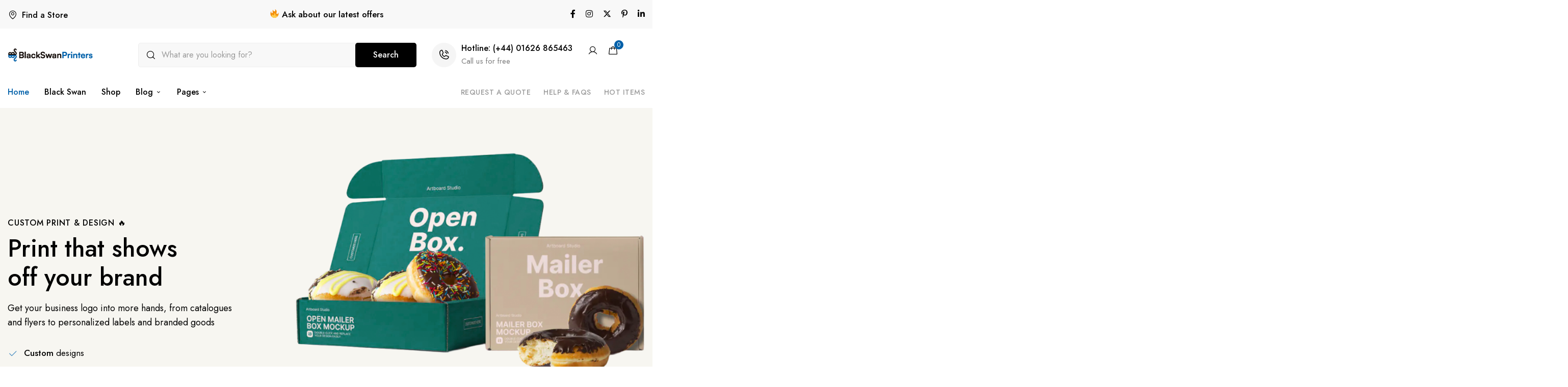

--- FILE ---
content_type: text/html; charset=UTF-8
request_url: https://www.blackswanprinting.co.uk/
body_size: 42506
content:
<!DOCTYPE html>
<!-- Open HTML -->
<html lang="en-GB">
    <!-- Open Head -->
    <head>
        <meta charset="UTF-8">
        <meta name="viewport" content="width=device-width, initial-scale=1">
        <link rel="profile" href="//gmpg.org/xfn/11">
                <title>Black Swan Printers &#8211; Putting our customers first since 1999</title>
<meta name='robots' content='max-image-preview:large' />
<link rel='dns-prefetch' href='//unpkg.com' />
<link rel='dns-prefetch' href='//fonts.googleapis.com' />
<link rel='preconnect' href='https://fonts.gstatic.com' crossorigin />
<link rel="alternate" type="application/rss+xml" title="Black Swan Printers &raquo; Feed" href="https://www.blackswanprinting.co.uk/?feed=rss2" />
<link rel="alternate" type="application/rss+xml" title="Black Swan Printers &raquo; Comments Feed" href="https://www.blackswanprinting.co.uk/?feed=comments-rss2" />
<link rel="alternate" title="oEmbed (JSON)" type="application/json+oembed" href="https://www.blackswanprinting.co.uk/index.php?rest_route=%2Foembed%2F1.0%2Fembed&#038;url=https%3A%2F%2Fwww.blackswanprinting.co.uk%2F" />
<link rel="alternate" title="oEmbed (XML)" type="text/xml+oembed" href="https://www.blackswanprinting.co.uk/index.php?rest_route=%2Foembed%2F1.0%2Fembed&#038;url=https%3A%2F%2Fwww.blackswanprinting.co.uk%2F&#038;format=xml" />
<style id='wp-img-auto-sizes-contain-inline-css'>
img:is([sizes=auto i],[sizes^="auto," i]){contain-intrinsic-size:3000px 1500px}
/*# sourceURL=wp-img-auto-sizes-contain-inline-css */
</style>
<link rel='stylesheet' id='dashicons-css' href='https://www.blackswanprinting.co.uk/wp-includes/css/dashicons.min.css?ver=6.9' media='all' />
<link rel='stylesheet' id='wcdp-design-css-css' href='https://www.blackswanprinting.co.uk/wp-content/plugins/wc-designer-pro/assets/css/wcdp-design.min.css?ver=1.9.28' media='all' />
<link rel='stylesheet' id='spectrum-css-css' href='https://www.blackswanprinting.co.uk/wp-content/plugins/wc-designer-pro/assets/css/spectrum.min.css?ver=1.9.28' media='all' />
<link rel='stylesheet' id='mCustomScrollbar-css-css' href='https://www.blackswanprinting.co.uk/wp-content/plugins/wc-designer-pro/assets/css/jquery.mCustomScrollbar.min.css?ver=1.9.28' media='all' />
<link rel='stylesheet' id='jbox-css-css' href='https://www.blackswanprinting.co.uk/wp-content/plugins/wc-designer-pro/assets/css/jBox.min.css?ver=1.9.28' media='all' />
<link rel='stylesheet' id='cropper-css-css' href='https://www.blackswanprinting.co.uk/wp-content/plugins/wc-designer-pro/assets/css/cropper.min.css?ver=1.9.28' media='all' />
<link rel='stylesheet' id='sbi_styles-css' href='https://www.blackswanprinting.co.uk/wp-content/plugins/instagram-feed/css/sbi-styles.min.css?ver=6.10.0' media='all' />
<link rel='stylesheet' id='uacf7-spam-protection-css-css' href='https://www.blackswanprinting.co.uk/wp-content/plugins/ultimate-addons-for-contact-form-7/addons/spam-protection/assets/css/spam-protection-style.css?ver=6.1.4' media='all' />
<style id='wp-emoji-styles-inline-css'>

	img.wp-smiley, img.emoji {
		display: inline !important;
		border: none !important;
		box-shadow: none !important;
		height: 1em !important;
		width: 1em !important;
		margin: 0 0.07em !important;
		vertical-align: -0.1em !important;
		background: none !important;
		padding: 0 !important;
	}
/*# sourceURL=wp-emoji-styles-inline-css */
</style>
<style id='classic-theme-styles-inline-css'>
/*! This file is auto-generated */
.wp-block-button__link{color:#fff;background-color:#32373c;border-radius:9999px;box-shadow:none;text-decoration:none;padding:calc(.667em + 2px) calc(1.333em + 2px);font-size:1.125em}.wp-block-file__button{background:#32373c;color:#fff;text-decoration:none}
/*# sourceURL=/wp-includes/css/classic-themes.min.css */
</style>
<style id='mcb-mailchimp-style-inline-css'>
html{scroll-behavior:smooth}.dashicons{font-family:dashicons!important}.wp-block-mcb-mailchimp{width:100%}.wp-block-mcb-mailchimp *{box-sizing:border-box}.wp-block-mcb-mailchimp .mcbMailChimp .form{border:none;margin:0;overflow:hidden;width:100%}.wp-block-mcb-mailchimp .mcbMailChimp .form h2{padding:0;text-align:center;width:auto}.wp-block-mcb-mailchimp .mcbMailChimp .form p{margin:0 0 15px;padding:0;text-align:center}.wp-block-mcb-mailchimp .mcbMailChimp .form input:focus{box-shadow:none;outline:none}.wp-block-mcb-mailchimp .mcbMailChimp .form input[type=email],.wp-block-mcb-mailchimp .mcbMailChimp .form input[type=text]{border:unset;box-sizing:border-box;margin:0;min-height:40px}.wp-block-mcb-mailchimp .mcbMailChimp .form .submitBtn{position:relative}.wp-block-mcb-mailchimp .mcbMailChimp .form .submitBtn button{border:none;cursor:pointer;height:100%}.wp-block-mcb-mailchimp .mcbMailChimp .form .submitBtn .loader{background:rgba(93,92,92,.749);height:100%;position:absolute;text-align:center;top:0;width:100%}.wp-block-mcb-mailchimp .mcbMailChimp .form .noticeElement>p{color:#fff;font-weight:500;margin:0 auto;padding:5px 10px}.wp-block-mcb-mailchimp .mcbMailChimp.default .form{border-radius:5px;margin:0 auto}.wp-block-mcb-mailchimp .mcbMailChimp.default .form input[type=email],.wp-block-mcb-mailchimp .mcbMailChimp.default .form input[type=text]{min-height:40px;width:100%}.wp-block-mcb-mailchimp .mcbMailChimp.default .form .emailBtnEle{-moz-column-gap:5px;column-gap:5px;display:flex}.wp-block-mcb-mailchimp .mcbMailChimp.default .form .submitBtn button{width:100%}.wp-block-mcb-mailchimp .mcbMailChimp.form1{background-color:transparent;padding:0;position:relative}.wp-block-mcb-mailchimp .mcbMailChimp.form1 .iconElement{align-items:center;display:flex;justify-content:center;left:0;position:absolute;top:-35px;width:100%}.wp-block-mcb-mailchimp .mcbMailChimp.form1 .iconElement .icon{align-items:center;background:#fff;border-radius:50%;display:flex;height:70px;justify-content:center;position:relative;width:70px}.wp-block-mcb-mailchimp .mcbMailChimp.form1 .iconElement .icon:after{border:2px solid #000;border-radius:50%;content:"";height:50px;left:50%;position:absolute;top:50%;transform:translate(-50%,-50%);width:50px}.wp-block-mcb-mailchimp .mcbMailChimp.form1 .form{border-radius:5px;margin:0 auto}.wp-block-mcb-mailchimp .mcbMailChimp.form1 .form .emailBtnElement{align-items:center;-moz-column-gap:5px;column-gap:5px;display:flex;justify-content:center;margin-top:30px}@media (max-width:575px){.wp-block-mcb-mailchimp .mcbMailChimp.form1 .form .emailBtnElement{flex-direction:column}}.wp-block-mcb-mailchimp .mcbMailChimp.form1 .form .emailBtnElement input[type=email]{flex:1;margin-bottom:0;width:100%}@media (max-width:575px){.wp-block-mcb-mailchimp .mcbMailChimp.form1 .form .emailBtnElement .submitBtn{width:100%}.wp-block-mcb-mailchimp .mcbMailChimp.form1 .form .emailBtnElement .submitBtn button{margin-top:15px;width:100%}}.wp-block-mcb-mailchimp .mcbMailChimp.form2 .iconElement .icon{margin-bottom:20px;text-align:center}.wp-block-mcb-mailchimp .mcbMailChimp.form2 .form{border-radius:5px;margin:0 auto}.wp-block-mcb-mailchimp .mcbMailChimp.form2 .form .emailBtnElement{margin-top:30px;position:relative}.wp-block-mcb-mailchimp .mcbMailChimp.form2 .form .emailBtnElement input[type=email]{margin-bottom:0;width:100%}.wp-block-mcb-mailchimp .mcbMailChimp.form2 .form .emailBtnElement .submitBtn{height:100%;position:absolute;right:0;top:0}@media (max-width:575px){.wp-block-mcb-mailchimp .mcbMailChimp.form2 .form .emailBtnElement .submitBtn{position:unset;width:100%}}.wp-block-mcb-mailchimp .mcbMailChimp.form2 .form .emailBtnElement .submitBtn button{height:100%}@media (max-width:575px){.wp-block-mcb-mailchimp .mcbMailChimp.form2 .form .emailBtnElement .submitBtn button{width:100%}}.wp-block-mcb-mailchimp .mcbMailChimp.form3 .form{border-radius:5px;margin:0 auto}.wp-block-mcb-mailchimp .mcbMailChimp.form3 .form .nameElement{align-items:center;-moz-column-gap:20px;column-gap:20px;display:flex;justify-content:center;margin-top:25px}@media (max-width:575px){.wp-block-mcb-mailchimp .mcbMailChimp.form3 .form .nameElement{flex-direction:column}}.wp-block-mcb-mailchimp .mcbMailChimp.form3 .form .nameElement input[type=text]{min-height:40px;width:100%}.wp-block-mcb-mailchimp .mcbMailChimp.form3 .form input[type=email]{margin:0;width:100%}.wp-block-mcb-mailchimp .mcbMailChimp.form3 .form .submitBtn button{width:100%}.wp-block-mcb-mailchimp .mcbMailChimp.form4 .form{display:grid;grid-template-columns:40% 60%;padding:0}.wp-block-mcb-mailchimp .mcbMailChimp.form4 .form .left{align-items:center;display:flex;flex-direction:column;justify-content:center;padding:0 5px}.wp-block-mcb-mailchimp .mcbMailChimp.form4 .form .right .submitBtn button,.wp-block-mcb-mailchimp .mcbMailChimp.form4 .form .right input{width:100%}.wp-block-mcb-mailchimp .mcbMailChimp.form5 .form .top{height:200px}.wp-block-mcb-mailchimp .mcbMailChimp.form5 .form .bottom .submitBtn button,.wp-block-mcb-mailchimp .mcbMailChimp.form5 .form .bottom input{width:100%}.wp-block-mcb-mailchimp .mcbMailChimp.form6 .form{display:grid;grid-template-columns:60% 40%;padding:0}.wp-block-mcb-mailchimp .mcbMailChimp.form6 .form .right{align-items:center;display:flex;flex-direction:column;justify-content:center;padding:0 5px}.wp-block-mcb-mailchimp .mcbMailChimp.form6 .form .left .submitBtn button,.wp-block-mcb-mailchimp .mcbMailChimp.form6 .form .left input{width:100%}.wp-block-mcb-mailchimp .mcbMailChimp.form7 .form{align-items:center;display:flex;flex-direction:row;gap:10px;justify-content:center}.wp-block-mcb-mailchimp .mcbMailChimp.form7 .form h2{margin-bottom:0!important;text-align:left!important}.wp-block-mcb-mailchimp .mcbMailChimp.form7 .form input{flex-basis:50%;margin-bottom:0!important}.wp-block-mcb-mailchimp .mcbMailChimp.form7 .form .submitBtn button{height:100%}.wp-block-mcb-mailchimp .mcbMailChimp.form8 .form .top{align-items:center;display:flex;gap:20px;justify-content:center;padding:15px 20px}.wp-block-mcb-mailchimp .mcbMailChimp.form8 .form .top .left h2,.wp-block-mcb-mailchimp .mcbMailChimp.form8 .form .top .left p{text-align:left}.wp-block-mcb-mailchimp .mcbMailChimp.form8 .form .top .right .logo img{border-radius:50%;height:100%;-o-object-fit:cover;object-fit:cover;width:100%}.wp-block-mcb-mailchimp .mcbMailChimp.form8 .form .bottom .content{align-items:center;display:flex;gap:10px;margin-bottom:10px}.wp-block-mcb-mailchimp .mcbMailChimp.form8 .form .bottom .content .label{font-size:16px;font-weight:400}.wp-block-mcb-mailchimp .mcbMailChimp.form8 .form .bottom .content input{margin-bottom:0!important;width:100%}.wp-block-mcb-mailchimp .mcbMailChimp.form8 .form .bottom .submitBtn button{width:100%}.wp-block-mcb-mailchimp .mcbMailChimp .popupBtnArea{align-items:center;display:flex}.wp-block-mcb-mailchimp .mcbMailChimp .popupBtnArea .popupBtn{background:#fff;border:1px solid #000;border-radius:3px;cursor:pointer;display:block;font-family:"Source Serif Pro";font-size:18px;font-weight:400;padding:4px 5px}.wp-block-mcb-mailchimp .mcbMailChimp .modalArea .allForms .closeIcon{align-items:center;background:#000;border-radius:50%;cursor:pointer;display:flex;height:40px;justify-content:center;position:absolute;right:0;top:-43px;width:40px;z-index:99999}.wp-block-mcb-mailchimp .mcbMailChimp .modalArea.modalAreaFBottom{bottom:0;position:fixed;right:0;z-index:99999}.wp-block-mcb-mailchimp .mcbMailChimp .modalArea.modalAreaFBottom .allForms{bottom:0;margin:0 auto;position:fixed;right:5px;width:21%;z-index:99999}.wp-block-mcb-mailchimp .mcbMailChimp .modalArea.modalAreaNatural{background:rgba(0,0,0,.812);height:100%;left:0;position:fixed;top:0;width:100%;z-index:99999}.wp-block-mcb-mailchimp .mcbMailChimp .modalArea.modalAreaNatural .allForms{border-radius:7px;box-shadow:5px 5px 12px 0 rgba(0,0,0,.1);left:0;margin:0 auto;position:fixed;right:0;top:45%;transform:translateY(-50%);transition:all .3s ease;z-index:99999}.wp-block-mcb-mailchimp .mcbMailChimp .modalArea.modalAreaNatural .allForms .closeIcon{right:-37px;top:-38px}.wp-block-mcb-mailchimp .mcbMailChimp .modalArea.modalAreaFTop{left:0;position:fixed;top:0;z-index:99999}.wp-block-mcb-mailchimp .mcbMailChimp .modalArea.modalAreaFTop .allForms{background:#fff;border-radius:7px;box-shadow:5px 5px 12px 0 rgba(0,0,0,.1);left:0;margin:0 auto;position:fixed;top:0;transition:all .3s ease;width:100%;z-index:99999}.wp-block-mcb-mailchimp .mcbMailChimp .modalArea.modalAreaFTop .allForms .closeIcon{right:10px;top:5px}

/*# sourceURL=https://www.blackswanprinting.co.uk/wp-content/plugins/block-for-mailchimp/build/view.css */
</style>
<style id='global-styles-inline-css'>
:root{--wp--preset--aspect-ratio--square: 1;--wp--preset--aspect-ratio--4-3: 4/3;--wp--preset--aspect-ratio--3-4: 3/4;--wp--preset--aspect-ratio--3-2: 3/2;--wp--preset--aspect-ratio--2-3: 2/3;--wp--preset--aspect-ratio--16-9: 16/9;--wp--preset--aspect-ratio--9-16: 9/16;--wp--preset--color--black: #000000;--wp--preset--color--cyan-bluish-gray: #abb8c3;--wp--preset--color--white: #ffffff;--wp--preset--color--pale-pink: #f78da7;--wp--preset--color--vivid-red: #cf2e2e;--wp--preset--color--luminous-vivid-orange: #ff6900;--wp--preset--color--luminous-vivid-amber: #fcb900;--wp--preset--color--light-green-cyan: #7bdcb5;--wp--preset--color--vivid-green-cyan: #00d084;--wp--preset--color--pale-cyan-blue: #8ed1fc;--wp--preset--color--vivid-cyan-blue: #0693e3;--wp--preset--color--vivid-purple: #9b51e0;--wp--preset--gradient--vivid-cyan-blue-to-vivid-purple: linear-gradient(135deg,rgb(6,147,227) 0%,rgb(155,81,224) 100%);--wp--preset--gradient--light-green-cyan-to-vivid-green-cyan: linear-gradient(135deg,rgb(122,220,180) 0%,rgb(0,208,130) 100%);--wp--preset--gradient--luminous-vivid-amber-to-luminous-vivid-orange: linear-gradient(135deg,rgb(252,185,0) 0%,rgb(255,105,0) 100%);--wp--preset--gradient--luminous-vivid-orange-to-vivid-red: linear-gradient(135deg,rgb(255,105,0) 0%,rgb(207,46,46) 100%);--wp--preset--gradient--very-light-gray-to-cyan-bluish-gray: linear-gradient(135deg,rgb(238,238,238) 0%,rgb(169,184,195) 100%);--wp--preset--gradient--cool-to-warm-spectrum: linear-gradient(135deg,rgb(74,234,220) 0%,rgb(151,120,209) 20%,rgb(207,42,186) 40%,rgb(238,44,130) 60%,rgb(251,105,98) 80%,rgb(254,248,76) 100%);--wp--preset--gradient--blush-light-purple: linear-gradient(135deg,rgb(255,206,236) 0%,rgb(152,150,240) 100%);--wp--preset--gradient--blush-bordeaux: linear-gradient(135deg,rgb(254,205,165) 0%,rgb(254,45,45) 50%,rgb(107,0,62) 100%);--wp--preset--gradient--luminous-dusk: linear-gradient(135deg,rgb(255,203,112) 0%,rgb(199,81,192) 50%,rgb(65,88,208) 100%);--wp--preset--gradient--pale-ocean: linear-gradient(135deg,rgb(255,245,203) 0%,rgb(182,227,212) 50%,rgb(51,167,181) 100%);--wp--preset--gradient--electric-grass: linear-gradient(135deg,rgb(202,248,128) 0%,rgb(113,206,126) 100%);--wp--preset--gradient--midnight: linear-gradient(135deg,rgb(2,3,129) 0%,rgb(40,116,252) 100%);--wp--preset--font-size--small: 13px;--wp--preset--font-size--medium: 20px;--wp--preset--font-size--large: 36px;--wp--preset--font-size--x-large: 42px;--wp--preset--font-family--inter: "Inter", sans-serif;--wp--preset--font-family--cardo: Cardo;--wp--preset--spacing--20: 0.44rem;--wp--preset--spacing--30: 0.67rem;--wp--preset--spacing--40: 1rem;--wp--preset--spacing--50: 1.5rem;--wp--preset--spacing--60: 2.25rem;--wp--preset--spacing--70: 3.38rem;--wp--preset--spacing--80: 5.06rem;--wp--preset--shadow--natural: 6px 6px 9px rgba(0, 0, 0, 0.2);--wp--preset--shadow--deep: 12px 12px 50px rgba(0, 0, 0, 0.4);--wp--preset--shadow--sharp: 6px 6px 0px rgba(0, 0, 0, 0.2);--wp--preset--shadow--outlined: 6px 6px 0px -3px rgb(255, 255, 255), 6px 6px rgb(0, 0, 0);--wp--preset--shadow--crisp: 6px 6px 0px rgb(0, 0, 0);}:where(.is-layout-flex){gap: 0.5em;}:where(.is-layout-grid){gap: 0.5em;}body .is-layout-flex{display: flex;}.is-layout-flex{flex-wrap: wrap;align-items: center;}.is-layout-flex > :is(*, div){margin: 0;}body .is-layout-grid{display: grid;}.is-layout-grid > :is(*, div){margin: 0;}:where(.wp-block-columns.is-layout-flex){gap: 2em;}:where(.wp-block-columns.is-layout-grid){gap: 2em;}:where(.wp-block-post-template.is-layout-flex){gap: 1.25em;}:where(.wp-block-post-template.is-layout-grid){gap: 1.25em;}.has-black-color{color: var(--wp--preset--color--black) !important;}.has-cyan-bluish-gray-color{color: var(--wp--preset--color--cyan-bluish-gray) !important;}.has-white-color{color: var(--wp--preset--color--white) !important;}.has-pale-pink-color{color: var(--wp--preset--color--pale-pink) !important;}.has-vivid-red-color{color: var(--wp--preset--color--vivid-red) !important;}.has-luminous-vivid-orange-color{color: var(--wp--preset--color--luminous-vivid-orange) !important;}.has-luminous-vivid-amber-color{color: var(--wp--preset--color--luminous-vivid-amber) !important;}.has-light-green-cyan-color{color: var(--wp--preset--color--light-green-cyan) !important;}.has-vivid-green-cyan-color{color: var(--wp--preset--color--vivid-green-cyan) !important;}.has-pale-cyan-blue-color{color: var(--wp--preset--color--pale-cyan-blue) !important;}.has-vivid-cyan-blue-color{color: var(--wp--preset--color--vivid-cyan-blue) !important;}.has-vivid-purple-color{color: var(--wp--preset--color--vivid-purple) !important;}.has-black-background-color{background-color: var(--wp--preset--color--black) !important;}.has-cyan-bluish-gray-background-color{background-color: var(--wp--preset--color--cyan-bluish-gray) !important;}.has-white-background-color{background-color: var(--wp--preset--color--white) !important;}.has-pale-pink-background-color{background-color: var(--wp--preset--color--pale-pink) !important;}.has-vivid-red-background-color{background-color: var(--wp--preset--color--vivid-red) !important;}.has-luminous-vivid-orange-background-color{background-color: var(--wp--preset--color--luminous-vivid-orange) !important;}.has-luminous-vivid-amber-background-color{background-color: var(--wp--preset--color--luminous-vivid-amber) !important;}.has-light-green-cyan-background-color{background-color: var(--wp--preset--color--light-green-cyan) !important;}.has-vivid-green-cyan-background-color{background-color: var(--wp--preset--color--vivid-green-cyan) !important;}.has-pale-cyan-blue-background-color{background-color: var(--wp--preset--color--pale-cyan-blue) !important;}.has-vivid-cyan-blue-background-color{background-color: var(--wp--preset--color--vivid-cyan-blue) !important;}.has-vivid-purple-background-color{background-color: var(--wp--preset--color--vivid-purple) !important;}.has-black-border-color{border-color: var(--wp--preset--color--black) !important;}.has-cyan-bluish-gray-border-color{border-color: var(--wp--preset--color--cyan-bluish-gray) !important;}.has-white-border-color{border-color: var(--wp--preset--color--white) !important;}.has-pale-pink-border-color{border-color: var(--wp--preset--color--pale-pink) !important;}.has-vivid-red-border-color{border-color: var(--wp--preset--color--vivid-red) !important;}.has-luminous-vivid-orange-border-color{border-color: var(--wp--preset--color--luminous-vivid-orange) !important;}.has-luminous-vivid-amber-border-color{border-color: var(--wp--preset--color--luminous-vivid-amber) !important;}.has-light-green-cyan-border-color{border-color: var(--wp--preset--color--light-green-cyan) !important;}.has-vivid-green-cyan-border-color{border-color: var(--wp--preset--color--vivid-green-cyan) !important;}.has-pale-cyan-blue-border-color{border-color: var(--wp--preset--color--pale-cyan-blue) !important;}.has-vivid-cyan-blue-border-color{border-color: var(--wp--preset--color--vivid-cyan-blue) !important;}.has-vivid-purple-border-color{border-color: var(--wp--preset--color--vivid-purple) !important;}.has-vivid-cyan-blue-to-vivid-purple-gradient-background{background: var(--wp--preset--gradient--vivid-cyan-blue-to-vivid-purple) !important;}.has-light-green-cyan-to-vivid-green-cyan-gradient-background{background: var(--wp--preset--gradient--light-green-cyan-to-vivid-green-cyan) !important;}.has-luminous-vivid-amber-to-luminous-vivid-orange-gradient-background{background: var(--wp--preset--gradient--luminous-vivid-amber-to-luminous-vivid-orange) !important;}.has-luminous-vivid-orange-to-vivid-red-gradient-background{background: var(--wp--preset--gradient--luminous-vivid-orange-to-vivid-red) !important;}.has-very-light-gray-to-cyan-bluish-gray-gradient-background{background: var(--wp--preset--gradient--very-light-gray-to-cyan-bluish-gray) !important;}.has-cool-to-warm-spectrum-gradient-background{background: var(--wp--preset--gradient--cool-to-warm-spectrum) !important;}.has-blush-light-purple-gradient-background{background: var(--wp--preset--gradient--blush-light-purple) !important;}.has-blush-bordeaux-gradient-background{background: var(--wp--preset--gradient--blush-bordeaux) !important;}.has-luminous-dusk-gradient-background{background: var(--wp--preset--gradient--luminous-dusk) !important;}.has-pale-ocean-gradient-background{background: var(--wp--preset--gradient--pale-ocean) !important;}.has-electric-grass-gradient-background{background: var(--wp--preset--gradient--electric-grass) !important;}.has-midnight-gradient-background{background: var(--wp--preset--gradient--midnight) !important;}.has-small-font-size{font-size: var(--wp--preset--font-size--small) !important;}.has-medium-font-size{font-size: var(--wp--preset--font-size--medium) !important;}.has-large-font-size{font-size: var(--wp--preset--font-size--large) !important;}.has-x-large-font-size{font-size: var(--wp--preset--font-size--x-large) !important;}
:where(.wp-block-post-template.is-layout-flex){gap: 1.25em;}:where(.wp-block-post-template.is-layout-grid){gap: 1.25em;}
:where(.wp-block-term-template.is-layout-flex){gap: 1.25em;}:where(.wp-block-term-template.is-layout-grid){gap: 1.25em;}
:where(.wp-block-columns.is-layout-flex){gap: 2em;}:where(.wp-block-columns.is-layout-grid){gap: 2em;}
:root :where(.wp-block-pullquote){font-size: 1.5em;line-height: 1.6;}
/*# sourceURL=global-styles-inline-css */
</style>
<link rel='stylesheet' id='contact-form-7-css' href='https://www.blackswanprinting.co.uk/wp-content/plugins/contact-form-7/includes/css/styles.css?ver=6.1.4' media='all' />
<link rel='stylesheet' id='sr7css-css' href='//www.blackswanprinting.co.uk/wp-content/plugins/revslider/public/css/sr7.css?ver=6.7.40' media='all' />
<style id='woocommerce-inline-inline-css'>
.woocommerce form .form-row .required { visibility: visible; }
/*# sourceURL=woocommerce-inline-inline-css */
</style>
<link rel='stylesheet' id='fontawesome-css' href='https://www.blackswanprinting.co.uk/wp-content/themes/printspace/assets/libraries/fontawesome/css/all.min.css?ver=6.9' media='all' />
<link rel='stylesheet' id='haruicons-css' href='https://www.blackswanprinting.co.uk/wp-content/themes/printspace/assets/libraries/haruicons/haruicons.css?ver=6.9' media='all' />
<link rel='stylesheet' id='pricons-css' href='https://www.blackswanprinting.co.uk/wp-content/themes/printspace/assets/libraries/pricons/pricons.css?ver=6.9' media='all' />
<link rel='stylesheet' id='phosphor-css' href='https://www.blackswanprinting.co.uk/wp-content/themes/printspace/assets/libraries/phosphor/phosphor.css?ver=6.9' media='all' />
<link rel='stylesheet' id='slick-css' href='https://www.blackswanprinting.co.uk/wp-content/themes/printspace/assets/libraries/slick/slick.css?ver=6.9' media='all' />
<link rel='stylesheet' id='fancybox-css' href='https://www.blackswanprinting.co.uk/wp-content/themes/printspace/assets/libraries/fancybox/jquery.fancybox.min.css?ver=6.9' media='all' />
<link rel='stylesheet' id='magnific-popup-css' href='https://www.blackswanprinting.co.uk/wp-content/themes/printspace/assets/libraries/magnificPopup/magnific-popup.css?ver=6.9' media='all' />
<link rel='stylesheet' id='menu-animate-css' href='https://www.blackswanprinting.co.uk/wp-content/themes/printspace/assets/libraries/animate/animate.min.css?ver=6.9' media='all' />
<link rel='stylesheet' id='haru-theme-style-css' href='https://www.blackswanprinting.co.uk/wp-content/themes/printspace/style.css?ver=6.9' media='all' />
<link rel='stylesheet' id='dokan-style-css' href='https://www.blackswanprinting.co.uk/wp-content/plugins/dokan-lite/assets/css/style.css?ver=1768390727' media='all' />
<link rel='stylesheet' id='dokan-modal-css' href='https://www.blackswanprinting.co.uk/wp-content/plugins/dokan-lite/assets/vendors/izimodal/iziModal.min.css?ver=1768390729' media='all' />
<link rel='stylesheet' id='dokan-fontawesome-css' href='https://www.blackswanprinting.co.uk/wp-content/plugins/dokan-lite/assets/vendors/font-awesome/css/font-awesome.min.css?ver=4.2.7' media='all' />
<link rel='stylesheet' id='uacf7-frontend-style-css' href='https://www.blackswanprinting.co.uk/wp-content/plugins/ultimate-addons-for-contact-form-7/assets/css/uacf7-frontend.css?ver=6.9' media='all' />
<link rel='stylesheet' id='uacf7-form-style-css' href='https://www.blackswanprinting.co.uk/wp-content/plugins/ultimate-addons-for-contact-form-7/assets/css/form-style.css?ver=6.9' media='all' />
<link rel='stylesheet' id='uacf7-column-css' href='https://www.blackswanprinting.co.uk/wp-content/plugins/ultimate-addons-for-contact-form-7/addons/column/grid/columns.css?ver=6.9' media='all' />
<link rel='stylesheet' id='callout-style-css' href='https://www.blackswanprinting.co.uk/wp-content/plugins/instagram-feed/admin/assets/css/callout.css' media='all' />
<link rel='stylesheet' id='elementor-icons-css' href='https://www.blackswanprinting.co.uk/wp-content/plugins/elementor/assets/lib/eicons/css/elementor-icons.min.css?ver=5.45.0' media='all' />
<link rel='stylesheet' id='elementor-frontend-css' href='https://www.blackswanprinting.co.uk/wp-content/plugins/elementor/assets/css/frontend.min.css?ver=3.34.1' media='all' />
<link rel='stylesheet' id='elementor-post-15-css' href='https://www.blackswanprinting.co.uk/wp-content/uploads/elementor/css/post-15.css?ver=1768434288' media='all' />
<link rel='stylesheet' id='sbistyles-css' href='https://www.blackswanprinting.co.uk/wp-content/plugins/instagram-feed/css/sbi-styles.min.css?ver=6.10.0' media='all' />
<link rel='stylesheet' id='widget-image-css' href='https://www.blackswanprinting.co.uk/wp-content/plugins/elementor/assets/css/widget-image.min.css?ver=3.34.1' media='all' />
<link rel='stylesheet' id='elementor-post-12690-css' href='https://www.blackswanprinting.co.uk/wp-content/uploads/elementor/css/post-12690.css?ver=1768435716' media='all' />
<link rel="preload" as="style" href="https://fonts.googleapis.com/css?family=Jost:100,200,300,400,500,600,700,800,900,100italic,200italic,300italic,400italic,500italic,600italic,700italic,800italic,900italic%7CSmooch:400&#038;display=swap&#038;ver=1767657334" /><link rel="stylesheet" href="https://fonts.googleapis.com/css?family=Jost:100,200,300,400,500,600,700,800,900,100italic,200italic,300italic,400italic,500italic,600italic,700italic,800italic,900italic%7CSmooch:400&#038;display=swap&#038;ver=1767657334" media="print" onload="this.media='all'"><noscript><link rel="stylesheet" href="https://fonts.googleapis.com/css?family=Jost:100,200,300,400,500,600,700,800,900,100italic,200italic,300italic,400italic,500italic,600italic,700italic,800italic,900italic%7CSmooch:400&#038;display=swap&#038;ver=1767657334" /></noscript><link rel='stylesheet' id='elementor-gf-roboto-css' href='https://fonts.googleapis.com/css?family=Roboto:100,100italic,200,200italic,300,300italic,400,400italic,500,500italic,600,600italic,700,700italic,800,800italic,900,900italic&#038;display=swap' media='all' />
<link rel='stylesheet' id='elementor-gf-robotoslab-css' href='https://fonts.googleapis.com/css?family=Roboto+Slab:100,100italic,200,200italic,300,300italic,400,400italic,500,500italic,600,600italic,700,700italic,800,800italic,900,900italic&#038;display=swap' media='all' />
<link rel='stylesheet' id='elementor-icons-phosphor-icons-css' href='https://www.blackswanprinting.co.uk/wp-content/themes/printspace/assets/libraries/phosphor/phosphor.css?ver=1.0.0' media='all' />
<script type="text/template" id="tmpl-variation-template">
	<div class="woocommerce-variation-description">{{{ data.variation.variation_description }}}</div>
	<div class="woocommerce-variation-price">{{{ data.variation.price_html }}}</div>
	<div class="woocommerce-variation-availability">{{{ data.variation.availability_html }}}</div>
</script>
<script type="text/template" id="tmpl-unavailable-variation-template">
	<p role="alert">Sorry, this product is unavailable. Please choose a different combination.</p>
</script>
<script src="https://www.blackswanprinting.co.uk/wp-includes/js/jquery/jquery.min.js?ver=3.7.1" id="jquery-core-js"></script>
<script src="https://www.blackswanprinting.co.uk/wp-includes/js/jquery/jquery-migrate.min.js?ver=3.4.1" id="jquery-migrate-js"></script>
<script src="https://www.blackswanprinting.co.uk/wp-content/plugins/wc-designer-pro/assets/js/webfontloader.js?ver=1.9.28" id="webfontloader-js-js"></script>
<script src="https://www.blackswanprinting.co.uk/wp-content/plugins/wc-designer-pro/assets/js/lazyload.min.js?ver=1.9.28" id="lazyload-js-js"></script>
<script src="https://www.blackswanprinting.co.uk/wp-content/plugins/wc-designer-pro/assets/js/jBox.min.js?ver=1.9.28" id="jbox-js-js"></script>
<script src="https://www.blackswanprinting.co.uk/wp-includes/js/dist/hooks.min.js?ver=dd5603f07f9220ed27f1" id="wp-hooks-js"></script>
<script src="https://www.blackswanprinting.co.uk/wp-includes/js/dist/i18n.min.js?ver=c26c3dc7bed366793375" id="wp-i18n-js"></script>
<script id="wp-i18n-js-after">
wp.i18n.setLocaleData( { 'text direction\u0004ltr': [ 'ltr' ] } );
//# sourceURL=wp-i18n-js-after
</script>
<script src="https://www.blackswanprinting.co.uk/wp-content/plugins/dokan-lite/assets/vendors/izimodal/iziModal.min.js?ver=4.2.7" id="dokan-modal-js"></script>
<script src="https://www.blackswanprinting.co.uk/wp-content/plugins/dokan-lite/assets/vendors/sweetalert2/sweetalert2.all.min.js?ver=1768390730" id="dokan-sweetalert2-js"></script>
<script src="https://www.blackswanprinting.co.uk/wp-includes/js/dist/vendor/moment.min.js?ver=2.30.1" id="moment-js"></script>
<script id="moment-js-after">
moment.updateLocale( 'en_GB', {"months":["January","February","March","April","May","June","July","August","September","October","November","December"],"monthsShort":["Jan","Feb","Mar","Apr","May","Jun","Jul","Aug","Sep","Oct","Nov","Dec"],"weekdays":["Sunday","Monday","Tuesday","Wednesday","Thursday","Friday","Saturday"],"weekdaysShort":["Sun","Mon","Tue","Wed","Thu","Fri","Sat"],"week":{"dow":1},"longDateFormat":{"LT":"H:i","LTS":null,"L":null,"LL":"j F Y","LLL":"j F Y H:i","LLLL":null}} );
//# sourceURL=moment-js-after
</script>
<script id="dokan-util-helper-js-extra">
var dokan_helper = {"i18n_date_format":"j F Y","i18n_time_format":"H:i","week_starts_day":"1","reverse_withdrawal":{"enabled":false},"timepicker_locale":{"am":"am","pm":"pm","AM":"AM","PM":"PM","hr":"hr","hrs":"hrs","mins":"mins"},"daterange_picker_local":{"toLabel":"To","firstDay":1,"fromLabel":"From","separator":" - ","weekLabel":"W","applyLabel":"Apply","cancelLabel":"Clear","customRangeLabel":"Custom","daysOfWeek":["Su","Mo","Tu","We","Th","Fr","Sa"],"monthNames":["January","February","March","April","May","June","July","August","September","October","November","December"]},"sweetalert_local":{"cancelButtonText":"Cancel","closeButtonText":"Close","confirmButtonText":"OK","denyButtonText":"No","closeButtonAriaLabel":"Close this dialog"}};
var dokan = {"ajaxurl":"https://www.blackswanprinting.co.uk/wp-admin/admin-ajax.php","nonce":"c5710bebbf","order_nonce":"bcef5b5070","product_edit_nonce":"684fb8c272","ajax_loader":"https://www.blackswanprinting.co.uk/wp-content/plugins/dokan-lite/assets/images/ajax-loader.gif","seller":{"available":"Available","notAvailable":"Not Available"},"delete_confirm":"Are you sure?","wrong_message":"Something went wrong. Please try again.","vendor_percentage":"","commission_type":"","rounding_precision":"6","mon_decimal_point":".","currency_format_num_decimals":"2","currency_format_symbol":"\u00a3","currency_format_decimal_sep":".","currency_format_thousand_sep":",","currency_format":"%s%v","round_at_subtotal":"no","product_types":["simple"],"loading_img":"https://www.blackswanprinting.co.uk/wp-content/plugins/dokan-lite/assets/images/loading.gif","store_product_search_nonce":"93fc9961ad","i18n_download_permission":"Are you sure you want to revoke access to this download?","i18n_download_access":"Could not grant access - the user may already have permission for this file or billing email is not set. Ensure the billing email is set, and the order has been saved.","maximum_tags_select_length":"-1","modal_header_color":"var(--dokan-button-background-color, #7047EB)","rest":{"root":"https://www.blackswanprinting.co.uk/index.php?rest_route=/","nonce":"5a6782bde7","version":"dokan/v1"},"api":null,"libs":[],"routeComponents":{"default":null},"routes":[],"urls":{"assetsUrl":"https://www.blackswanprinting.co.uk/wp-content/plugins/dokan-lite/assets","dashboardUrl":"https://www.blackswanprinting.co.uk/?page_id=79/?path=%2Fanalytics%2FOverview","storeUrl":""}};
//# sourceURL=dokan-util-helper-js-extra
</script>
<script src="https://www.blackswanprinting.co.uk/wp-content/plugins/dokan-lite/assets/js/helper.js?ver=1768390729" id="dokan-util-helper-js"></script>
<script src="//www.blackswanprinting.co.uk/wp-content/plugins/revslider/public/js/libs/tptools.js?ver=6.7.40" id="tp-tools-js" async data-wp-strategy="async"></script>
<script src="//www.blackswanprinting.co.uk/wp-content/plugins/revslider/public/js/sr7.js?ver=6.7.40" id="sr7-js" async data-wp-strategy="async"></script>
<script src="https://www.blackswanprinting.co.uk/wp-content/plugins/woocommerce/assets/js/jquery-blockui/jquery.blockUI.min.js?ver=2.7.0-wc.10.4.3" id="wc-jquery-blockui-js" defer data-wp-strategy="defer"></script>
<script id="wc-add-to-cart-js-extra">
var wc_add_to_cart_params = {"ajax_url":"/wp-admin/admin-ajax.php","wc_ajax_url":"/?wc-ajax=%%endpoint%%","i18n_view_cart":"View basket","cart_url":"https://www.blackswanprinting.co.uk/?page_id=27","is_cart":"","cart_redirect_after_add":"no"};
//# sourceURL=wc-add-to-cart-js-extra
</script>
<script src="https://www.blackswanprinting.co.uk/wp-content/plugins/woocommerce/assets/js/frontend/add-to-cart.min.js?ver=10.4.3" id="wc-add-to-cart-js" defer data-wp-strategy="defer"></script>
<script src="https://www.blackswanprinting.co.uk/wp-content/plugins/woocommerce/assets/js/js-cookie/js.cookie.min.js?ver=2.1.4-wc.10.4.3" id="wc-js-cookie-js" defer data-wp-strategy="defer"></script>
<script id="woocommerce-js-extra">
var woocommerce_params = {"ajax_url":"/wp-admin/admin-ajax.php","wc_ajax_url":"/?wc-ajax=%%endpoint%%","i18n_password_show":"Show password","i18n_password_hide":"Hide password"};
//# sourceURL=woocommerce-js-extra
</script>
<script src="https://www.blackswanprinting.co.uk/wp-content/plugins/woocommerce/assets/js/frontend/woocommerce.min.js?ver=10.4.3" id="woocommerce-js" defer data-wp-strategy="defer"></script>
<script src="https://www.blackswanprinting.co.uk/wp-content/plugins/woocommerce/assets/js/jquery-cookie/jquery.cookie.min.js?ver=1.4.1-wc.10.4.3" id="wc-jquery-cookie-js" defer data-wp-strategy="defer"></script>
<script src="https://www.blackswanprinting.co.uk/wp-includes/js/underscore.min.js?ver=1.13.7" id="underscore-js"></script>
<script id="wp-util-js-extra">
var _wpUtilSettings = {"ajax":{"url":"/wp-admin/admin-ajax.php"}};
//# sourceURL=wp-util-js-extra
</script>
<script src="https://www.blackswanprinting.co.uk/wp-includes/js/wp-util.min.js?ver=6.9" id="wp-util-js"></script>
<script id="wc-add-to-cart-variation-js-extra">
var wc_add_to_cart_variation_params = {"wc_ajax_url":"/?wc-ajax=%%endpoint%%","i18n_no_matching_variations_text":"Sorry, no products matched your selection. Please choose a different combination.","i18n_make_a_selection_text":"Please select some product options before adding this product to your basket.","i18n_unavailable_text":"Sorry, this product is unavailable. Please choose a different combination.","i18n_reset_alert_text":"Your selection has been reset. Please select some product options before adding this product to your cart."};
//# sourceURL=wc-add-to-cart-variation-js-extra
</script>
<script src="https://www.blackswanprinting.co.uk/wp-content/plugins/woocommerce/assets/js/frontend/add-to-cart-variation.min.js?ver=10.4.3" id="wc-add-to-cart-variation-js" defer data-wp-strategy="defer"></script>
<script src="https://unpkg.com/flickity@2.2.1/dist/flickity.pkgd.min.js?ver=6.9" id="flickity-js"></script>
<link rel="https://api.w.org/" href="https://www.blackswanprinting.co.uk/index.php?rest_route=/" /><link rel="alternate" title="JSON" type="application/json" href="https://www.blackswanprinting.co.uk/index.php?rest_route=/wp/v2/pages/12690" /><link rel="EditURI" type="application/rsd+xml" title="RSD" href="https://www.blackswanprinting.co.uk/xmlrpc.php?rsd" />
<meta name="generator" content="WordPress 6.9" />
<meta name="generator" content="WooCommerce 10.4.3" />
<link rel="canonical" href="https://www.blackswanprinting.co.uk/" />
<link rel='shortlink' href='https://www.blackswanprinting.co.uk/' />
<meta name="generator" content="Redux 4.5.10" /><!-- start Simple Custom CSS and JS -->
<style>
</style>
<!-- end Simple Custom CSS and JS -->
	<noscript><style>.woocommerce-product-gallery{ opacity: 1 !important; }</style></noscript>
	<meta name="generator" content="Elementor 3.34.1; features: additional_custom_breakpoints; settings: css_print_method-external, google_font-enabled, font_display-swap">
			<style>
				.e-con.e-parent:nth-of-type(n+4):not(.e-lazyloaded):not(.e-no-lazyload),
				.e-con.e-parent:nth-of-type(n+4):not(.e-lazyloaded):not(.e-no-lazyload) * {
					background-image: none !important;
				}
				@media screen and (max-height: 1024px) {
					.e-con.e-parent:nth-of-type(n+3):not(.e-lazyloaded):not(.e-no-lazyload),
					.e-con.e-parent:nth-of-type(n+3):not(.e-lazyloaded):not(.e-no-lazyload) * {
						background-image: none !important;
					}
				}
				@media screen and (max-height: 640px) {
					.e-con.e-parent:nth-of-type(n+2):not(.e-lazyloaded):not(.e-no-lazyload),
					.e-con.e-parent:nth-of-type(n+2):not(.e-lazyloaded):not(.e-no-lazyload) * {
						background-image: none !important;
					}
				}
			</style>
			<link rel="preconnect" href="https://fonts.googleapis.com">
<link rel="preconnect" href="https://fonts.gstatic.com/" crossorigin>
<meta name="generator" content="Powered by Slider Revolution 6.7.40 - responsive, Mobile-Friendly Slider Plugin for WordPress with comfortable drag and drop interface." />
<style class='wp-fonts-local'>
@font-face{font-family:Inter;font-style:normal;font-weight:300 900;font-display:fallback;src:url('https://www.blackswanprinting.co.uk/wp-content/plugins/woocommerce/assets/fonts/Inter-VariableFont_slnt,wght.woff2') format('woff2');font-stretch:normal;}
@font-face{font-family:Cardo;font-style:normal;font-weight:400;font-display:fallback;src:url('https://www.blackswanprinting.co.uk/wp-content/plugins/woocommerce/assets/fonts/cardo_normal_400.woff2') format('woff2');}
</style>
<link rel="icon" href="https://www.blackswanprinting.co.uk/wp-content/uploads/2026/01/Black_Swan_LOGO-150x150.jpg" sizes="32x32" />
<link rel="icon" href="https://www.blackswanprinting.co.uk/wp-content/uploads/2026/01/Black_Swan_LOGO.jpg" sizes="192x192" />
<link rel="apple-touch-icon" href="https://www.blackswanprinting.co.uk/wp-content/uploads/2026/01/Black_Swan_LOGO.jpg" />
<meta name="msapplication-TileImage" content="https://www.blackswanprinting.co.uk/wp-content/uploads/2026/01/Black_Swan_LOGO.jpg" />
<script>
	window._tpt			??= {};
	window.SR7			??= {};
	_tpt.R				??= {};
	_tpt.R.fonts		??= {};
	_tpt.R.fonts.customFonts??= {};
	SR7.devMode			=  false;
	SR7.F 				??= {};
	SR7.G				??= {};
	SR7.LIB				??= {};
	SR7.E				??= {};
	SR7.E.gAddons		??= {};
	SR7.E.php 			??= {};
	SR7.E.nonce			= '3d26254574';
	SR7.E.ajaxurl		= 'https://www.blackswanprinting.co.uk/wp-admin/admin-ajax.php';
	SR7.E.resturl		= 'https://www.blackswanprinting.co.uk/index.php?rest_route=/';
	SR7.E.slug_path		= 'revslider/revslider.php';
	SR7.E.slug			= 'revslider';
	SR7.E.plugin_url	= 'https://www.blackswanprinting.co.uk/wp-content/plugins/revslider/';
	SR7.E.wp_plugin_url = 'http://www.blackswanprinting.co.uk/wp-content/plugins/';
	SR7.E.revision		= '6.7.40';
	SR7.E.fontBaseUrl	= '';
	SR7.G.breakPoints 	= [1240,1024,778,480];
	SR7.G.fSUVW 		= false;
	SR7.E.modules 		= ['module','page','slide','layer','draw','animate','srtools','canvas','defaults','carousel','navigation','media','modifiers','migration'];
	SR7.E.libs 			= ['WEBGL'];
	SR7.E.css 			= ['csslp','cssbtns','cssfilters','cssnav','cssmedia'];
	SR7.E.resources		= {};
	SR7.E.ytnc			= false;
	SR7.JSON			??= {};
/*! Slider Revolution 7.0 - Page Processor */
!function(){"use strict";window.SR7??={},window._tpt??={},SR7.version="Slider Revolution 6.7.16",_tpt.getMobileZoom=()=>_tpt.is_mobile?document.documentElement.clientWidth/window.innerWidth:1,_tpt.getWinDim=function(t){_tpt.screenHeightWithUrlBar??=window.innerHeight;let e=SR7.F?.modal?.visible&&SR7.M[SR7.F.module.getIdByAlias(SR7.F.modal.requested)];_tpt.scrollBar=window.innerWidth!==document.documentElement.clientWidth||e&&window.innerWidth!==e.c.module.clientWidth,_tpt.winW=_tpt.getMobileZoom()*window.innerWidth-(_tpt.scrollBar||"prepare"==t?_tpt.scrollBarW??_tpt.mesureScrollBar():0),_tpt.winH=_tpt.getMobileZoom()*window.innerHeight,_tpt.winWAll=document.documentElement.clientWidth},_tpt.getResponsiveLevel=function(t,e){return SR7.G.fSUVW?_tpt.closestGE(t,window.innerWidth):_tpt.closestGE(t,_tpt.winWAll)},_tpt.mesureScrollBar=function(){let t=document.createElement("div");return t.className="RSscrollbar-measure",t.style.width="100px",t.style.height="100px",t.style.overflow="scroll",t.style.position="absolute",t.style.top="-9999px",document.body.appendChild(t),_tpt.scrollBarW=t.offsetWidth-t.clientWidth,document.body.removeChild(t),_tpt.scrollBarW},_tpt.loadCSS=async function(t,e,s){return s?_tpt.R.fonts.required[e].status=1:(_tpt.R[e]??={},_tpt.R[e].status=1),new Promise(((i,n)=>{if(_tpt.isStylesheetLoaded(t))s?_tpt.R.fonts.required[e].status=2:_tpt.R[e].status=2,i();else{const o=document.createElement("link");o.rel="stylesheet";let l="text",r="css";o["type"]=l+"/"+r,o.href=t,o.onload=()=>{s?_tpt.R.fonts.required[e].status=2:_tpt.R[e].status=2,i()},o.onerror=()=>{s?_tpt.R.fonts.required[e].status=3:_tpt.R[e].status=3,n(new Error(`Failed to load CSS: ${t}`))},document.head.appendChild(o)}}))},_tpt.addContainer=function(t){const{tag:e="div",id:s,class:i,datas:n,textContent:o,iHTML:l}=t,r=document.createElement(e);if(s&&""!==s&&(r.id=s),i&&""!==i&&(r.className=i),n)for(const[t,e]of Object.entries(n))"style"==t?r.style.cssText=e:r.setAttribute(`data-${t}`,e);return o&&(r.textContent=o),l&&(r.innerHTML=l),r},_tpt.collector=function(){return{fragment:new DocumentFragment,add(t){var e=_tpt.addContainer(t);return this.fragment.appendChild(e),e},append(t){t.appendChild(this.fragment)}}},_tpt.isStylesheetLoaded=function(t){let e=t.split("?")[0];return Array.from(document.querySelectorAll('link[rel="stylesheet"], link[rel="preload"]')).some((t=>t.href.split("?")[0]===e))},_tpt.preloader={requests:new Map,preloaderTemplates:new Map,show:function(t,e){if(!e||!t)return;const{type:s,color:i}=e;if(s<0||"off"==s)return;const n=`preloader_${s}`;let o=this.preloaderTemplates.get(n);o||(o=this.build(s,i),this.preloaderTemplates.set(n,o)),this.requests.has(t)||this.requests.set(t,{count:0});const l=this.requests.get(t);clearTimeout(l.timer),l.count++,1===l.count&&(l.timer=setTimeout((()=>{l.preloaderClone=o.cloneNode(!0),l.anim&&l.anim.kill(),void 0!==_tpt.gsap?l.anim=_tpt.gsap.fromTo(l.preloaderClone,1,{opacity:0},{opacity:1}):l.preloaderClone.classList.add("sr7-fade-in"),t.appendChild(l.preloaderClone)}),150))},hide:function(t){if(!this.requests.has(t))return;const e=this.requests.get(t);e.count--,e.count<0&&(e.count=0),e.anim&&e.anim.kill(),0===e.count&&(clearTimeout(e.timer),e.preloaderClone&&(e.preloaderClone.classList.remove("sr7-fade-in"),e.anim=_tpt.gsap.to(e.preloaderClone,.3,{opacity:0,onComplete:function(){e.preloaderClone.remove()}})))},state:function(t){if(!this.requests.has(t))return!1;return this.requests.get(t).count>0},build:(t,e="#ffffff",s="")=>{if(t<0||"off"===t)return null;const i=parseInt(t);if(t="prlt"+i,isNaN(i))return null;if(_tpt.loadCSS(SR7.E.plugin_url+"public/css/preloaders/t"+i+".css","preloader_"+t),isNaN(i)||i<6){const n=`background-color:${e}`,o=1===i||2==i?n:"",l=3===i||4==i?n:"",r=_tpt.collector();["dot1","dot2","bounce1","bounce2","bounce3"].forEach((t=>r.add({tag:"div",class:t,datas:{style:l}})));const d=_tpt.addContainer({tag:"sr7-prl",class:`${t} ${s}`,datas:{style:o}});return r.append(d),d}{let n={};if(7===i){let t;e.startsWith("#")?(t=e.replace("#",""),t=`rgba(${parseInt(t.substring(0,2),16)}, ${parseInt(t.substring(2,4),16)}, ${parseInt(t.substring(4,6),16)}, `):e.startsWith("rgb")&&(t=e.slice(e.indexOf("(")+1,e.lastIndexOf(")")).split(",").map((t=>t.trim())),t=`rgba(${t[0]}, ${t[1]}, ${t[2]}, `),t&&(n.style=`border-top-color: ${t}0.65); border-bottom-color: ${t}0.15); border-left-color: ${t}0.65); border-right-color: ${t}0.15)`)}else 12===i&&(n.style=`background:${e}`);const o=[10,0,4,2,5,9,0,4,4,2][i-6],l=_tpt.collector(),r=l.add({tag:"div",class:"sr7-prl-inner",datas:n});Array.from({length:o}).forEach((()=>r.appendChild(l.add({tag:"span",datas:{style:`background:${e}`}}))));const d=_tpt.addContainer({tag:"sr7-prl",class:`${t} ${s}`});return l.append(d),d}}},SR7.preLoader={show:(t,e)=>{"off"!==(SR7.M[t]?.settings?.pLoader?.type??"off")&&_tpt.preloader.show(e||SR7.M[t].c.module,SR7.M[t]?.settings?.pLoader??{color:"#fff",type:10})},hide:(t,e)=>{"off"!==(SR7.M[t]?.settings?.pLoader?.type??"off")&&_tpt.preloader.hide(e||SR7.M[t].c.module)},state:(t,e)=>_tpt.preloader.state(e||SR7.M[t].c.module)},_tpt.prepareModuleHeight=function(t){window.SR7.M??={},window.SR7.M[t.id]??={},"ignore"==t.googleFont&&(SR7.E.ignoreGoogleFont=!0);let e=window.SR7.M[t.id];if(null==_tpt.scrollBarW&&_tpt.mesureScrollBar(),e.c??={},e.states??={},e.settings??={},e.settings.size??={},t.fixed&&(e.settings.fixed=!0),e.c.module=document.querySelector("sr7-module#"+t.id),e.c.adjuster=e.c.module.getElementsByTagName("sr7-adjuster")[0],e.c.content=e.c.module.getElementsByTagName("sr7-content")[0],"carousel"==t.type&&(e.c.carousel=e.c.content.getElementsByTagName("sr7-carousel")[0]),null==e.c.module||null==e.c.module)return;t.plType&&t.plColor&&(e.settings.pLoader={type:t.plType,color:t.plColor}),void 0===t.plType||"off"===t.plType||SR7.preLoader.state(t.id)&&SR7.preLoader.state(t.id,e.c.module)||SR7.preLoader.show(t.id,e.c.module),_tpt.winW||_tpt.getWinDim("prepare"),_tpt.getWinDim();let s=""+e.c.module.dataset?.modal;"modal"==s||"true"==s||"undefined"!==s&&"false"!==s||(e.settings.size.fullWidth=t.size.fullWidth,e.LEV??=_tpt.getResponsiveLevel(window.SR7.G.breakPoints,t.id),t.vpt=_tpt.fillArray(t.vpt,5),e.settings.vPort=t.vpt[e.LEV],void 0!==t.el&&"720"==t.el[4]&&t.gh[4]!==t.el[4]&&"960"==t.el[3]&&t.gh[3]!==t.el[3]&&"768"==t.el[2]&&t.gh[2]!==t.el[2]&&delete t.el,e.settings.size.height=null==t.el||null==t.el[e.LEV]||0==t.el[e.LEV]||"auto"==t.el[e.LEV]?_tpt.fillArray(t.gh,5,-1):_tpt.fillArray(t.el,5,-1),e.settings.size.width=_tpt.fillArray(t.gw,5,-1),e.settings.size.minHeight=_tpt.fillArray(t.mh??[0],5,-1),e.cacheSize={fullWidth:e.settings.size?.fullWidth,fullHeight:e.settings.size?.fullHeight},void 0!==t.off&&(t.off?.t&&(e.settings.size.m??={})&&(e.settings.size.m.t=t.off.t),t.off?.b&&(e.settings.size.m??={})&&(e.settings.size.m.b=t.off.b),t.off?.l&&(e.settings.size.p??={})&&(e.settings.size.p.l=t.off.l),t.off?.r&&(e.settings.size.p??={})&&(e.settings.size.p.r=t.off.r),e.offsetPrepared=!0),_tpt.updatePMHeight(t.id,t,!0))},_tpt.updatePMHeight=(t,e,s)=>{let i=SR7.M[t];var n=i.settings.size.fullWidth?_tpt.winW:i.c.module.parentNode.offsetWidth;n=0===n||isNaN(n)?_tpt.winW:n;let o=i.settings.size.width[i.LEV]||i.settings.size.width[i.LEV++]||i.settings.size.width[i.LEV--]||n,l=i.settings.size.height[i.LEV]||i.settings.size.height[i.LEV++]||i.settings.size.height[i.LEV--]||0,r=i.settings.size.minHeight[i.LEV]||i.settings.size.minHeight[i.LEV++]||i.settings.size.minHeight[i.LEV--]||0;if(l="auto"==l?0:l,l=parseInt(l),"carousel"!==e.type&&(n-=parseInt(e.onw??0)||0),i.MP=!i.settings.size.fullWidth&&n<o||_tpt.winW<o?Math.min(1,n/o):1,e.size.fullScreen||e.size.fullHeight){let t=parseInt(e.fho)||0,s=(""+e.fho).indexOf("%")>-1;e.newh=_tpt.winH-(s?_tpt.winH*t/100:t)}else e.newh=i.MP*Math.max(l,r);if(e.newh+=(parseInt(e.onh??0)||0)+(parseInt(e.carousel?.pt)||0)+(parseInt(e.carousel?.pb)||0),void 0!==e.slideduration&&(e.newh=Math.max(e.newh,parseInt(e.slideduration)/3)),e.shdw&&_tpt.buildShadow(e.id,e),i.c.adjuster.style.height=e.newh+"px",i.c.module.style.height=e.newh+"px",i.c.content.style.height=e.newh+"px",i.states.heightPrepared=!0,i.dims??={},i.dims.moduleRect=i.c.module.getBoundingClientRect(),i.c.content.style.left="-"+i.dims.moduleRect.left+"px",!i.settings.size.fullWidth)return s&&requestAnimationFrame((()=>{n!==i.c.module.parentNode.offsetWidth&&_tpt.updatePMHeight(e.id,e)})),void _tpt.bgStyle(e.id,e,window.innerWidth==_tpt.winW,!0);_tpt.bgStyle(e.id,e,window.innerWidth==_tpt.winW,!0),requestAnimationFrame((function(){s&&requestAnimationFrame((()=>{n!==i.c.module.parentNode.offsetWidth&&_tpt.updatePMHeight(e.id,e)}))})),i.earlyResizerFunction||(i.earlyResizerFunction=function(){requestAnimationFrame((function(){_tpt.getWinDim(),_tpt.moduleDefaults(e.id,e),_tpt.updateSlideBg(t,!0)}))},window.addEventListener("resize",i.earlyResizerFunction))},_tpt.buildShadow=function(t,e){let s=SR7.M[t];null==s.c.shadow&&(s.c.shadow=document.createElement("sr7-module-shadow"),s.c.shadow.classList.add("sr7-shdw-"+e.shdw),s.c.content.appendChild(s.c.shadow))},_tpt.bgStyle=async(t,e,s,i,n)=>{const o=SR7.M[t];if((e=e??o.settings).fixed&&!o.c.module.classList.contains("sr7-top-fixed")&&(o.c.module.classList.add("sr7-top-fixed"),o.c.module.style.position="fixed",o.c.module.style.width="100%",o.c.module.style.top="0px",o.c.module.style.left="0px",o.c.module.style.pointerEvents="none",o.c.module.style.zIndex=5e3,o.c.content.style.pointerEvents="none"),null==o.c.bgcanvas){let t=document.createElement("sr7-module-bg"),l=!1;if("string"==typeof e?.bg?.color&&e?.bg?.color.includes("{"))if(_tpt.gradient&&_tpt.gsap)e.bg.color=_tpt.gradient.convert(e.bg.color);else try{let t=JSON.parse(e.bg.color);(t?.orig||t?.string)&&(e.bg.color=JSON.parse(e.bg.color))}catch(t){return}let r="string"==typeof e?.bg?.color?e?.bg?.color||"transparent":e?.bg?.color?.string??e?.bg?.color?.orig??e?.bg?.color?.color??"transparent";if(t.style["background"+(String(r).includes("grad")?"":"Color")]=r,("transparent"!==r||n)&&(l=!0),o.offsetPrepared&&(t.style.visibility="hidden"),e?.bg?.image?.src&&(t.style.backgroundImage=`url(${e?.bg?.image.src})`,t.style.backgroundSize=""==(e.bg.image?.size??"")?"cover":e.bg.image.size,t.style.backgroundPosition=e.bg.image.position,t.style.backgroundRepeat=""==e.bg.image.repeat||null==e.bg.image.repeat?"no-repeat":e.bg.image.repeat,l=!0),!l)return;o.c.bgcanvas=t,e.size.fullWidth?t.style.width=_tpt.winW-(s&&_tpt.winH<document.body.offsetHeight?_tpt.scrollBarW:0)+"px":i&&(t.style.width=o.c.module.offsetWidth+"px"),e.sbt?.use?o.c.content.appendChild(o.c.bgcanvas):o.c.module.appendChild(o.c.bgcanvas)}o.c.bgcanvas.style.height=void 0!==e.newh?e.newh+"px":("carousel"==e.type?o.dims.module.h:o.dims.content.h)+"px",o.c.bgcanvas.style.left=!s&&e.sbt?.use||o.c.bgcanvas.closest("SR7-CONTENT")?"0px":"-"+(o?.dims?.moduleRect?.left??0)+"px"},_tpt.updateSlideBg=function(t,e){const s=SR7.M[t];let i=s.settings;s?.c?.bgcanvas&&(i.size.fullWidth?s.c.bgcanvas.style.width=_tpt.winW-(e&&_tpt.winH<document.body.offsetHeight?_tpt.scrollBarW:0)+"px":preparing&&(s.c.bgcanvas.style.width=s.c.module.offsetWidth+"px"))},_tpt.moduleDefaults=(t,e)=>{let s=SR7.M[t];null!=s&&null!=s.c&&null!=s.c.module&&(s.dims??={},s.dims.moduleRect=s.c.module.getBoundingClientRect(),s.c.content.style.left="-"+s.dims.moduleRect.left+"px",s.c.content.style.width=_tpt.winW-_tpt.scrollBarW+"px","carousel"==e.type&&(s.c.module.style.overflow="visible"),_tpt.bgStyle(t,e,window.innerWidth==_tpt.winW))},_tpt.getOffset=t=>{var e=t.getBoundingClientRect(),s=window.pageXOffset||document.documentElement.scrollLeft,i=window.pageYOffset||document.documentElement.scrollTop;return{top:e.top+i,left:e.left+s}},_tpt.fillArray=function(t,e){let s,i;t=Array.isArray(t)?t:[t];let n=Array(e),o=t.length;for(i=0;i<t.length;i++)n[i+(e-o)]=t[i],null==s&&"#"!==t[i]&&(s=t[i]);for(let t=0;t<e;t++)void 0!==n[t]&&"#"!=n[t]||(n[t]=s),s=n[t];return n},_tpt.closestGE=function(t,e){let s=Number.MAX_VALUE,i=-1;for(let n=0;n<t.length;n++)t[n]-1>=e&&t[n]-1-e<s&&(s=t[n]-1-e,i=n);return++i}}();</script>
<style id="haru_printspace_options-dynamic-css" title="dynamic-css" class="redux-options-output">body{background-repeat:no-repeat;background-attachment:fixed;background-position:center center;background-size:cover;}body{font-family:Jost;font-weight:400;font-style:normal;font-size:16px;}.font__secondary{font-family:Smooch;font-weight:400;font-style:normal;}h1{font-family:Jost;font-weight:500;font-style:normal;font-size:36px;}h2{font-family:Jost;font-weight:500;font-style:normal;font-size:28px;}h3{font-family:Jost;font-weight:500;font-style:normal;font-size:24px;}h4{font-family:Jost;font-weight:500;font-style:normal;font-size:21px;}h5{font-family:Jost;font-weight:500;font-style:normal;font-size:18px;}h6{font-family:Jost;font-weight:500;font-style:normal;font-size:16px;}.haru-nav-menu > li > a{font-family:Jost;font-weight:500;font-size:16px;}.page-title-inner h1{font-family:Jost;font-weight:500;font-style:normal;font-size:36px;}.page-title-inner .page-sub-title{font-family:Jost;font-weight:400;font-style:normal;font-size:16px;}</style>    </head>
    <!-- Close Head -->
    <body class="home wp-singular page-template-default page page-id-12690 wp-theme-printspace theme-printspace woocommerce-no-js layout-wide elementor-default elementor-kit-15 elementor-page elementor-page-12690 dokan-theme-printspace">
                        <!-- Open Haru Main -->
        <div id="haru-main">
                <header id="haru-header" class="haru-header haru-header--main haru-header--desktop haru-header--sticky haru-header--sticky-menu haru-header--loading">
    <div class="haru-header__desktop">
        		<div data-elementor-type="wp-post" data-elementor-id="17" class="elementor elementor-17">
				<div class="elementor-element elementor-element-9e3340c section-bg-gray-3 e-flex e-con-boxed e-con e-parent" data-id="9e3340c" data-element_type="container">
					<div class="e-con-inner">
		<div class="elementor-element elementor-element-d12edf3 e-con-full e-flex e-con e-child" data-id="d12edf3" data-element_type="container">
				<div class="elementor-element elementor-element-734a791 elementor-widget elementor-widget-haru-heading" data-id="734a791" data-element_type="widget" data-widget_type="haru-heading.default">
				<div class="elementor-widget-container">
					<h2 class="haru-heading-title haru-heading-title--topbar-3"><a href="https://printspace.harutheme.com/packaging/contact-us/"><i class="phosphor-map-pin"></i>Find a Store</a></h2>				</div>
				</div>
				</div>
		<div class="elementor-element elementor-element-2880e0c e-con-full e-flex e-con e-child" data-id="2880e0c" data-element_type="container">
				<div class="elementor-element elementor-element-3c53635 elementor-widget elementor-widget-haru-heading" data-id="3c53635" data-element_type="widget" data-widget_type="haru-heading.default">
				<div class="elementor-widget-container">
					<h2 class="haru-heading-title haru-heading-title--topbar-1"><img draggable="false" role="img" class="emoji" alt="🔥" src="https://s.w.org/images/core/emoji/17.0.2/svg/1f525.svg">  Ask about our latest offers</h2>				</div>
				</div>
				</div>
		<div class="elementor-element elementor-element-1ac7a1c e-con-full e-flex e-con e-child" data-id="1ac7a1c" data-element_type="container">
				<div class="elementor-element elementor-element-8ebb7ea elementor-widget elementor-widget-haru-social" data-id="8ebb7ea" data-element_type="widget" data-widget_type="haru-social.default">
				<div class="elementor-widget-container">
					
        		        	<div class="haru-social haru-social--style-3 haru-social--size-small">
	        			<ul>
					
						<li>
				<a href="https://www.facebook.com/blackswanprinters/"  target="_blank" rel="nofollow">
					<div class="haru-social__icon"><i aria-hidden="true" class="fab fa-facebook-f"></i></div>
				</a>
			</li>
			
								
						<li>
				<a href="https://www.instagram.com/blackswanprinters/"  target="_blank" rel="nofollow">
					<div class="haru-social__icon"><i aria-hidden="true" class="fab fa-instagram"></i></div>
				</a>
			</li>
			
								
						<li>
				<a href="https://x.com/Blackswanprint"  target="_blank" rel="nofollow">
					<div class="haru-social__icon"><i aria-hidden="true" class="fab fa-x-twitter"></i></div>
				</a>
			</li>
			
								
						<li>
				<a href="https://uk.pinterest.com/Black_Swan_Printers/"  target="_blank" rel="nofollow">
					<div class="haru-social__icon"><i aria-hidden="true" class="fab fa-pinterest-p"></i></div>
				</a>
			</li>
			
								
						<li>
				<a href="https://www.linkedin.com/company/black-swan-printers/?originalSubdomain=ec"  target="_blank" rel="nofollow">
					<div class="haru-social__icon"><i aria-hidden="true" class="fab fa-linkedin-in"></i></div>
				</a>
			</li>
			
						</ul>
	    		</div>
    		
    						</div>
				</div>
				</div>
					</div>
				</div>
		<div class="elementor-element elementor-element-b3aeb70 e-flex e-con-boxed e-con e-parent" data-id="b3aeb70" data-element_type="container">
					<div class="e-con-inner">
		<div class="elementor-element elementor-element-d2691d8 e-con-full e-flex e-con e-child" data-id="d2691d8" data-element_type="container">
				<div class="elementor-element elementor-element-99e5ecd elementor-widget elementor-widget-haru-logo" data-id="99e5ecd" data-element_type="widget" data-widget_type="haru-logo.default">
				<div class="elementor-widget-container">
					
        	<div class="haru-logo">
    			<a href="https://www.blackswanprinting.co.uk/">
	<img src="https://www.blackswanprinting.co.uk/wp-content/uploads/2023/07/BS_Logo_169_26px.png" class="haru-logo__default" alt="Black Swan Printers - Putting our customers first since 1999">
	<img src="https://www.blackswanprinting.co.uk/wp-content/uploads/2023/07/BS_Logo_337_52px.png" class="haru-logo__retina" alt="Black Swan Printers - Putting our customers first since 1999">
	<img src="https://www.blackswanprinting.co.uk/wp-content/uploads/2023/07/BS_Logo_209_30px.png" class="haru-logo__dark" alt="Black Swan Printers - Putting our customers first since 1999">
	<img src="https://www.blackswanprinting.co.uk/wp-content/uploads/2023/07/BS_Logo_417_60px.png" class="haru-logo__dark-retina" alt="Black Swan Printers - Putting our customers first since 1999">
</a>
    		</div>

    						</div>
				</div>
				</div>
		<div class="elementor-element elementor-element-a419938 e-con-full elementor-hidden-tablet elementor-hidden-mobile e-flex e-con e-child" data-id="a419938" data-element_type="container">
				<div class="elementor-element elementor-element-bc0e5e1 elementor-widget elementor-widget-haru-woo-search" data-id="bc0e5e1" data-element_type="widget" data-widget_type="haru-woo-search.default">
				<div class="elementor-widget-container">
					
                            <div class="haru-woo-search haru-woo-search--creative haru-woo-search--size- haru-woo-search--ajax-yes">
                                        <form class="ajax-search haru-woo-search__form" data-hint-message="Please type at least 3 characters to search..." data-search-count="3" role="search" action="https://www.blackswanprinting.co.uk" method="get">
                        <div class="haru-woo-search__container">
                                                        
                            <input placeholder="What are you looking for?" class="haru-woo-search__input" autocomplete="off" type="search" name="s" title="Search" value="">
                            <input type="hidden" name="post_type" value="product">

                            
                                                        
                                                                                                                                        <span class="haru-woo-search__icon">
                                                                                            <i class="phosphor phosphor-magnifying-glass"></i>                                                                                    </span>
                                                                                                    <button class="haru-woo-search__submit" type="submit" title="Search" aria-label="Search">
                                                                            Search                                                                                                        </button>
                            
                                                            <div class="haru-woo-search__ajax-result"></div>
                                                    </div>
                    </form>
                </div>
            
            				</div>
				</div>
				</div>
		<div class="elementor-element elementor-element-dd07755 e-con-full e-flex e-con e-child" data-id="dd07755" data-element_type="container">
				<div class="elementor-element elementor-element-51b9127 elementor-hidden-mobile elementor-widget elementor-widget-haru-header-contact" data-id="51b9127" data-element_type="widget" data-widget_type="haru-header-contact.default">
				<div class="elementor-widget-container">
					
        		        	<div class="haru-header-contact haru-header-contact--style-2">
	        		
	<ul>
					<li>
				<div class="haru-header-contact__icon"><i aria-hidden="true" class="phosphor phosphor-phone-call"></i></div>
				<div class="haru-header-contact__content">
					<h6 class="haru-header-contact__title">Hotline: (+44) 01626 865463</h6>
					<div class="haru-header-contact__desc">Call us for free</div>
				</div>
			</li>
			</ul>
	    		</div>
    		
    						</div>
				</div>
				<div class="elementor-element elementor-element-6a21a08 elementor-hidden-desktop elementor-widget elementor-widget-haru-woo-search" data-id="6a21a08" data-element_type="widget" data-widget_type="haru-woo-search.default">
				<div class="elementor-widget-container">
					
                            <div class="haru-woo-search haru-woo-search--full_screen haru-woo-search--size-">
                                        <div class="haru-woo-search__toggle" data-effect="mfp-zoom-in2">
                                                                                    <i class="phosphor phosphor-magnifying-glass"></i>                                                                            <span class="elementor-screen-only">Search</span>
                                            </div>
                                        <form class="haru-woo-search__form white-popup-block mfp-hide mfp-with-anim" role="search" action="https://www.blackswanprinting.co.uk" method="get">
                        <div class="haru-woo-search__container">
                                                        
                            <input placeholder="Search..." class="haru-woo-search__input" autocomplete="off" type="search" name="s" title="Search" value="">
                            <input type="hidden" name="post_type" value="product">

                                                        <button class="haru-woo-search__submit" type="submit" title="Search" aria-label="Search">
                                                                                                            <i class="phosphor phosphor-magnifying-glass"></i>                                                                                                    <span class="elementor-screen-only">Search</span>
                            </button>
                            
                                                        
                            
                                                            <div class="haru-woo-search__ajax-result"></div>
                                                    </div>
                    </form>
                </div>
            
            				</div>
				</div>
				<div class="elementor-element elementor-element-93aae6d elementor-widget elementor-widget-haru-woo-account" data-id="93aae6d" data-element_type="widget" data-widget_type="haru-woo-account.default">
				<div class="elementor-widget-container">
					
                            <div class="haru-account haru-account--style-1">
                    <div class="haru-account__wrap">
            <div class="haru-account__content logged-out">
                        <a href="https://www.blackswanprinting.co.uk/?page_id=29" class="haru-account__link">
                            </a>
                    </div>
    </div>
                </div>
            
            				</div>
				</div>
				<div class="elementor-element elementor-element-aa34a86 elementor-widget elementor-widget-haru-woo-cart" data-id="aa34a86" data-element_type="widget" data-widget_type="haru-woo-cart.default">
				<div class="elementor-widget-container">
					
                            <div class="haru-cart haru-cart--style-1 haru-cart--side" data-close="yes" data-close-time="5000">
                    <div class="haru-cart-wrap cart-side no-price">
  <div class="haru-cart-opener">
    <a href="https://www.blackswanprinting.co.uk/?page_id=27" title="Shopping cart">
      <div class="haru-cart-icon">            <span class="haru-cart-number">0 <span>items</span></span>
            </div>
      <div class="haru-cart-sub-total">                <span class="haru-cart-subtotal"><span class="woocommerce-Price-amount amount"><bdi><span class="woocommerce-Price-currencySymbol">&pound;</span>0.00</bdi></span></span>
            </div>
    </a>
  </div>
  <div class="cart-mask-overlay"></div>
  <div class="cart-side-widget">
    <div class="cart-side-header">Shopping Cart      <div class="cart-side-close">
        <span class="cart-side-icon"></span>
        Close      </div>
    </div>
    <div class="widget woocommerce widget_shopping_cart"><div class="widget_shopping_cart_content"></div></div>  </div>
</div>
                </div>
            
            				</div>
				</div>
				</div>
					</div>
				</div>
		<div class="elementor-element elementor-element-21e46f6 e-flex e-con-boxed e-con e-parent" data-id="21e46f6" data-element_type="container">
					<div class="e-con-inner">
		<div class="elementor-element elementor-element-e4b1503 e-con-full e-flex e-con e-child" data-id="e4b1503" data-element_type="container">
				<div class="elementor-element elementor-element-70d9f70 haru-nav-menu--indicator-chevron haru-nav-menu--stretch haru-nav-menu--dropdown-tablet haru-nav-menu__text-align-aside haru-nav-menu--toggle haru-nav-menu--burger elementor-widget elementor-widget-haru-nav-menu" data-id="70d9f70" data-element_type="widget" data-settings="{&quot;full_width&quot;:&quot;stretch&quot;,&quot;layout&quot;:&quot;horizontal&quot;,&quot;toggle&quot;:&quot;burger&quot;}" data-widget_type="haru-nav-menu.default">
				<div class="elementor-widget-container">
					
				<nav class="haru-nav-menu--main haru-nav-menu__container haru-nav-menu--layout-horizontal haru--pointer-none haru--animation-fade">
					
					
                	<ul id="menu-1-70d9f70" class="haru-nav-menu"><li class="menu-item menu-item-type-post_type menu-item-object-page menu-item-home current-menu-item page_item page-item-12690 current_page_item menu-item-12719 menu-item-full-none active "><a href="https://www.blackswanprinting.co.uk/" aria-current="page" class="haru-item haru-item--main haru-item-active">Home</a></li>
<li class="menu-item menu-item-type-custom menu-item-object-custom menu-item-12630 menu-item-full-none"><a href="#" class="haru-item haru-item--main haru-item-anchor">Black Swan</a></li>
<li class="menu-item menu-item-type-post_type menu-item-object-page menu-item-12720 menu-item-full-none"><a href="https://www.blackswanprinting.co.uk/?page_id=12687" class="haru-item haru-item--main">Shop</a></li>
<li class="menu-item menu-item-type-post_type menu-item-object-page menu-item-has-children menu-item-12721 menu-item-full-none"><a href="https://www.blackswanprinting.co.uk/?page_id=12702" class="haru-item haru-item--main">Blog<span class="sub-arrow" data-id="12721"><i></i></span></a>
<ul class="sub-menu haru-nav-menu--subdown">
	<li class="menu-item menu-item-type-custom menu-item-object-custom menu-item-has-children menu-item-12632"><a href="#" class="haru-sub-item haru-item-anchor">Single Blog<span class="sub-arrow" data-id="12632"><i></i></span></a>
	<ul class="sub-menu haru-nav-menu--subdown">
		<li class="menu-item menu-item-type-custom menu-item-object-custom menu-item-has-children menu-item-12633"><a href="#" class="haru-sub-item haru-item-anchor">Post Formats<span class="sub-arrow" data-id="12633"><i></i></span></a>
		<ul class="sub-menu haru-nav-menu--subdown">
			<li class="menu-item menu-item-type-post_type menu-item-object-post menu-item-12725"><a href="https://www.blackswanprinting.co.uk/?p=712" class="haru-sub-item">Standard Post</a></li>
			<li class="menu-item menu-item-type-post_type menu-item-object-post menu-item-12726"><a href="https://www.blackswanprinting.co.uk/?p=5053" class="haru-sub-item">Image Post</a></li>
			<li class="menu-item menu-item-type-post_type menu-item-object-post menu-item-12727"><a href="https://www.blackswanprinting.co.uk/?p=710" class="haru-sub-item">Video Post</a></li>
			<li class="menu-item menu-item-type-post_type menu-item-object-post menu-item-12728"><a href="https://www.blackswanprinting.co.uk/?p=711" class="haru-sub-item">Gallery Post</a></li>
			<li class="menu-item menu-item-type-post_type menu-item-object-post menu-item-12729"><a href="https://www.blackswanprinting.co.uk/?p=713" class="haru-sub-item">Audio Post</a></li>
			<li class="menu-item menu-item-type-post_type menu-item-object-post menu-item-12730"><a href="https://www.blackswanprinting.co.uk/?p=714" class="haru-sub-item">Quote Post</a></li>
		</ul>
</li>
		<li class="menu-item menu-item-type-post_type menu-item-object-post menu-item-12731"><a href="https://www.blackswanprinting.co.uk/?p=5053" class="haru-sub-item">Sticky Post</a></li>
		<li class="menu-item menu-item-type-post_type menu-item-object-post menu-item-12732"><a href="https://www.blackswanprinting.co.uk/?p=1526" class="haru-sub-item">No Sidebar</a></li>
	</ul>
</li>
	<li class="menu-item menu-item-type-custom menu-item-object-custom menu-item-has-children menu-item-12634"><a href="#" class="haru-sub-item haru-item-anchor">Archive Blog<span class="sub-arrow" data-id="12634"><i></i></span></a>
	<ul class="sub-menu haru-nav-menu--subdown">
		<li class="menu-item menu-item-type-custom menu-item-object-custom menu-item-has-children menu-item-12636"><a href="#" class="haru-sub-item haru-item-anchor">Blog Image<span class="sub-arrow" data-id="12636"><i></i></span></a>
		<ul class="sub-menu haru-nav-menu--subdown">
			<li class="menu-item menu-item-type-custom menu-item-object-custom menu-item-12637"><a href="https://printspace.harutheme.com/packaging/blog/?blog_style=large-image&#038;blog_per_page=3" class="haru-sub-item">Blog Large Image</a></li>
			<li class="menu-item menu-item-type-custom menu-item-object-custom menu-item-12638"><a href="https://printspace.harutheme.com/packaging/blog/?blog_style=medium-image&#038;blog_per_page=5" class="haru-sub-item">Blog Medium Image</a></li>
			<li class="menu-item menu-item-type-custom menu-item-object-custom menu-item-12639"><a href="https://printspace.harutheme.com/packaging/blog/?blog_style=grid&#038;blog_per_page=6" class="haru-sub-item">Blog Grid</a></li>
		</ul>
</li>
		<li class="menu-item menu-item-type-custom menu-item-object-custom menu-item-has-children menu-item-12640"><a href="#" class="haru-sub-item haru-item-anchor">Blog Pagination<span class="sub-arrow" data-id="12640"><i></i></span></a>
		<ul class="sub-menu haru-nav-menu--subdown">
			<li class="menu-item menu-item-type-custom menu-item-object-custom menu-item-12641"><a href="https://printspace.harutheme.com/packaging/blog/?blog_style=large-image&#038;blog_paging=default" class="haru-sub-item">Blog Pagination Nav</a></li>
			<li class="menu-item menu-item-type-custom menu-item-object-custom menu-item-12642"><a href="https://printspace.harutheme.com/packaging/blog/?blog_style=large-image&#038;blog_paging=load-more" class="haru-sub-item">Blog Paging LoadMore</a></li>
		</ul>
</li>
		<li class="menu-item menu-item-type-custom menu-item-object-custom menu-item-has-children menu-item-12643"><a href="#" class="haru-sub-item haru-item-anchor">Blog Sidebar<span class="sub-arrow" data-id="12643"><i></i></span></a>
		<ul class="sub-menu haru-nav-menu--subdown">
			<li class="menu-item menu-item-type-custom menu-item-object-custom menu-item-12644"><a href="https://printspace.harutheme.com/packaging/blog/?blog_style=large-image&#038;blog_sidebar=left" class="haru-sub-item">Blog Sidebar Left</a></li>
			<li class="menu-item menu-item-type-custom menu-item-object-custom menu-item-12645"><a href="https://printspace.harutheme.com/packaging/blog/?blog_style=large-image&#038;blog_sidebar=right" class="haru-sub-item">Blog Sidebar Right</a></li>
			<li class="menu-item menu-item-type-custom menu-item-object-custom menu-item-12646"><a href="https://printspace.harutheme.com/packaging/blog/?blog_style=large-image&#038;blog_sidebar=none" class="haru-sub-item">Blog No Sidebar</a></li>
		</ul>
</li>
	</ul>
</li>
</ul>
</li>
<li class="menu-item menu-item-type-custom menu-item-object-custom menu-item-has-children menu-item-12631 menu-item-full-none"><a href="#" class="haru-item haru-item--main haru-item-anchor">Pages<span class="sub-arrow" data-id="12631"><i></i></span></a>
<ul class="sub-menu haru-nav-menu--subdown">
	<li class="menu-item menu-item-type-taxonomy menu-item-object-product_cat menu-item-12647"><a href="https://www.blackswanprinting.co.uk/?product_cat=design-online" class="haru-sub-item">Design Online</a></li>
	<li class="menu-item menu-item-type-post_type menu-item-object-product menu-item-has-children menu-item-12752"><a href="https://www.blackswanprinting.co.uk/?product=eco-package-paper" class="haru-sub-item">Price by Options<span class="sub-arrow" data-id="12752"><i></i></span></a>
	<ul class="sub-menu haru-nav-menu--subdown">
		<li class="menu-item menu-item-type-post_type menu-item-object-product menu-item-12754"><a href="https://www.blackswanprinting.co.uk/?product=eco-package-paper" class="haru-sub-item">Show All Layout</a></li>
		<li class="menu-item menu-item-type-post_type menu-item-object-product menu-item-12753"><a href="https://www.blackswanprinting.co.uk/?product=simple-package-paper" class="haru-sub-item">Toggle Layout</a></li>
	</ul>
</li>
	<li class="menu-item menu-item-type-post_type menu-item-object-page menu-item-has-children menu-item-12733"><a href="https://www.blackswanprinting.co.uk/?page_id=12687" class="haru-sub-item">Shop<span class="sub-arrow" data-id="12733"><i></i></span></a>
	<ul class="sub-menu haru-nav-menu--subdown">
		<li class="menu-item menu-item-type-post_type menu-item-object-page menu-item-12734"><a href="https://www.blackswanprinting.co.uk/?page_id=12" class="haru-sub-item">Cart</a></li>
		<li class="menu-item menu-item-type-post_type menu-item-object-page menu-item-12735"><a href="https://www.blackswanprinting.co.uk/?page_id=14" class="haru-sub-item">My account</a></li>
		<li class="menu-item menu-item-type-post_type menu-item-object-page menu-item-has-children menu-item-12736"><a href="https://www.blackswanprinting.co.uk/?page_id=13" class="haru-sub-item">Checkout<span class="sub-arrow" data-id="12736"><i></i></span></a>
		<ul class="sub-menu haru-nav-menu--subdown">
			<li class="menu-item menu-item-type-post_type menu-item-object-page menu-item-12737"><a href="https://www.blackswanprinting.co.uk/?page_id=12696" class="haru-sub-item">Order Tracking</a></li>
		</ul>
</li>
		<li class="menu-item menu-item-type-post_type menu-item-object-page menu-item-12738"><a href="https://www.blackswanprinting.co.uk/?page_id=12689" class="haru-sub-item">Wishlist</a></li>
		<li class="menu-item menu-item-type-post_type menu-item-object-page menu-item-12739"><a href="https://www.blackswanprinting.co.uk/?page_id=12703" class="haru-sub-item">My Designs</a></li>
		<li class="menu-item menu-item-type-custom menu-item-object-custom menu-item-has-children menu-item-12649"><a href="#" class="haru-sub-item haru-item-anchor">Product Hover<span class="sub-arrow" data-id="12649"><i></i></span></a>
		<ul class="sub-menu haru-nav-menu--subdown">
			<li class="menu-item menu-item-type-custom menu-item-object-custom menu-item-12650"><a href="https://printspace.harutheme.com/packaging/shop/?hidden_sidebar_layout=1&#038;hidden_sidebar_style=toggle&#038;product_style=style-1" class="haru-sub-item">Product Hover Style 1</a></li>
			<li class="menu-item menu-item-type-custom menu-item-object-custom menu-item-12651"><a href="https://printspace.harutheme.com/packaging/shop/?hidden_sidebar_layout=1&#038;hidden_sidebar_style=toggle&#038;product_style=style-2" class="haru-sub-item">Product Hover Style 2</a></li>
			<li class="menu-item menu-item-type-custom menu-item-object-custom menu-item-12652"><a href="https://printspace.harutheme.com/packaging/shop/?hidden_sidebar_layout=1&#038;hidden_sidebar_style=toggle&#038;product_style=style-3" class="haru-sub-item">Product Hover Style 3</a></li>
		</ul>
</li>
		<li class="menu-item menu-item-type-custom menu-item-object-custom menu-item-has-children menu-item-12648"><a href="#" class="haru-sub-item haru-item-anchor">Product Style<span class="sub-arrow" data-id="12648"><i></i></span></a>
		<ul class="sub-menu haru-nav-menu--subdown">
			<li class="menu-item menu-item-type-post_type menu-item-object-product menu-item-12747"><a href="https://www.blackswanprinting.co.uk/?product=creative-solution-bag" class="haru-sub-item">Horizontal Slide</a></li>
			<li class="menu-item menu-item-type-post_type menu-item-object-product menu-item-12748"><a href="https://www.blackswanprinting.co.uk/?product=energy-drink-water" class="haru-sub-item">Vertical Slide</a></li>
			<li class="menu-item menu-item-type-post_type menu-item-object-product menu-item-12749"><a href="https://www.blackswanprinting.co.uk/?product=eye-drop-boxes" class="haru-sub-item">Vertical Slide (Sticky)</a></li>
			<li class="menu-item menu-item-type-post_type menu-item-object-product menu-item-12750"><a href="https://www.blackswanprinting.co.uk/?product=rice-boxes-mockup" class="haru-sub-item">Vertical Gallery</a></li>
			<li class="menu-item menu-item-type-post_type menu-item-object-product menu-item-12751"><a href="https://www.blackswanprinting.co.uk/?product=color-mailer-box" class="haru-sub-item">Grid Gallery</a></li>
		</ul>
</li>
	</ul>
</li>
	<li class="menu-item menu-item-type-post_type menu-item-object-page menu-item-has-children menu-item-12722"><a href="https://www.blackswanprinting.co.uk/?page_id=12698" class="haru-sub-item">Services<span class="sub-arrow" data-id="12722"><i></i></span></a>
	<ul class="sub-menu haru-nav-menu--subdown">
		<li class="menu-item menu-item-type-post_type menu-item-object-page menu-item-12723"><a href="https://www.blackswanprinting.co.uk/?page_id=12698" class="haru-sub-item">Services List</a></li>
		<li class="menu-item menu-item-type-post_type menu-item-object-page menu-item-12724"><a href="https://www.blackswanprinting.co.uk/?page_id=12699" class="haru-sub-item">Service Detail</a></li>
	</ul>
</li>
	<li class="menu-item menu-item-type-post_type menu-item-object-page menu-item-12740"><a href="https://www.blackswanprinting.co.uk/?page_id=12691" class="haru-sub-item">About Us</a></li>
	<li class="menu-item menu-item-type-post_type menu-item-object-page menu-item-12741"><a href="https://www.blackswanprinting.co.uk/?page_id=12692" class="haru-sub-item">Contact Us</a></li>
	<li class="menu-item menu-item-type-post_type menu-item-object-page menu-item-12755"><a href="https://www.blackswanprinting.co.uk/?page_id=12308" class="haru-sub-item">Print Your Own</a></li>
	<li class="menu-item menu-item-type-post_type menu-item-object-page menu-item-12742"><a href="https://www.blackswanprinting.co.uk/?page_id=12693" class="haru-sub-item">Request a Quote</a></li>
	<li class="menu-item menu-item-type-post_type menu-item-object-page menu-item-12743"><a href="https://www.blackswanprinting.co.uk/?page_id=12695" class="haru-sub-item">Our Team</a></li>
	<li class="menu-item menu-item-type-post_type menu-item-object-page menu-item-12744"><a href="https://www.blackswanprinting.co.uk/?page_id=12694" class="haru-sub-item">Pricing Plans</a></li>
	<li class="menu-item menu-item-type-post_type menu-item-object-page menu-item-12745"><a href="https://www.blackswanprinting.co.uk/?page_id=12700" class="haru-sub-item">FAQs</a></li>
</ul>
</li>
</ul>
                	
	                                </nav>
                
			
						<div class="haru-menu-toggle">
				<i class="phosphor-list" aria-hidden="true"></i>
				<span class="elementor-screen-only">Menu</span>
			</div>
			<nav class="haru-nav-menu--dropdown haru-nav-menu__container" aria-hidden="true">
				<!-- <div class="haru-nav-menu__title">Menu</div> -->
				<ul id="menu-2-70d9f70" class="haru-nav-menu"><li class="menu-item menu-item-type-post_type menu-item-object-page menu-item-home current-menu-item page_item page-item-12690 current_page_item menu-item-has-children menu-item-12773 active "><a href="https://www.blackswanprinting.co.uk/" aria-current="page" class="haru-item haru-item-active">Home<span class="sub-arrow" data-id="12773"><i></i></span></a>
<ul class="sub-menu">
	<li class="menu-item menu-item-type-custom menu-item-object-custom menu-item-12656"><a target="_blank" rel="noopener noreferrer" href="https://printspace.harutheme.com/packaging/" class="haru-sub-item">Home 1 (Packaging)</a></li>
	<li class="menu-item menu-item-type-custom menu-item-object-custom menu-item-12657"><a target="_blank" rel="noopener noreferrer" href="https://printspace.harutheme.com/logo/" class="haru-sub-item">Home 2 (Logo)</a></li>
	<li class="menu-item menu-item-type-custom menu-item-object-custom menu-item-12658"><a target="_blank" rel="noopener noreferrer" href="https://printspace.harutheme.com/card/" class="haru-sub-item">Home 3 (Card)</a></li>
	<li class="menu-item menu-item-type-custom menu-item-object-custom menu-item-12659"><a target="_blank" rel="noopener noreferrer" href="https://printspace.harutheme.com/art/" class="haru-sub-item">Home 4 (Art)</a></li>
	<li class="menu-item menu-item-type-custom menu-item-object-custom menu-item-12660"><a target="_blank" rel="noopener noreferrer" href="https://printspace.harutheme.com/tshirt/" class="haru-sub-item">Home 5 (T-Shirt)</a></li>
	<li class="menu-item menu-item-type-custom menu-item-object-custom menu-item-12661"><a target="_blank" rel="noopener noreferrer" href="https://printspace.harutheme.com/demand/" class="haru-sub-item">Home 6 (Print on Demand)</a></li>
	<li class="menu-item menu-item-type-custom menu-item-object-custom menu-item-12662"><a target="_blank" rel="noopener noreferrer" href="https://printspace.harutheme.com/pet/" class="haru-sub-item">Home 7 (Pet)</a></li>
	<li class="menu-item menu-item-type-custom menu-item-object-custom menu-item-12663"><a target="_blank" rel="noopener noreferrer" href="https://printspace.harutheme.com/nft/" class="haru-sub-item">Home 8 (NFT)</a></li>
</ul>
</li>
<li class="menu-item menu-item-type-post_type menu-item-object-page menu-item-has-children menu-item-12774"><a href="https://www.blackswanprinting.co.uk/?page_id=12687" class="haru-item">Shop<span class="sub-arrow" data-id="12774"><i></i></span></a>
<ul class="sub-menu">
	<li class="menu-item menu-item-type-post_type menu-item-object-page menu-item-12775"><a href="https://www.blackswanprinting.co.uk/?page_id=12" class="haru-sub-item">Cart</a></li>
	<li class="menu-item menu-item-type-post_type menu-item-object-page menu-item-has-children menu-item-12776"><a href="https://www.blackswanprinting.co.uk/?page_id=13" class="haru-sub-item">Checkout<span class="sub-arrow" data-id="12776"><i></i></span></a>
	<ul class="sub-menu">
		<li class="menu-item menu-item-type-post_type menu-item-object-page menu-item-12777"><a href="https://www.blackswanprinting.co.uk/?page_id=12696" class="haru-sub-item">Order Tracking</a></li>
	</ul>
</li>
	<li class="menu-item menu-item-type-post_type menu-item-object-page menu-item-12778"><a href="https://www.blackswanprinting.co.uk/?page_id=14" class="haru-sub-item">My account</a></li>
	<li class="menu-item menu-item-type-post_type menu-item-object-page menu-item-12779"><a href="https://www.blackswanprinting.co.uk/?page_id=12689" class="haru-sub-item">Wishlist</a></li>
	<li class="menu-item menu-item-type-post_type menu-item-object-page menu-item-12786"><a href="https://www.blackswanprinting.co.uk/?page_id=12703" class="haru-sub-item">My Designs</a></li>
	<li class="menu-item menu-item-type-custom menu-item-object-custom menu-item-has-children menu-item-12668"><a href="#" class="haru-sub-item haru-item-anchor">Product Hover<span class="sub-arrow" data-id="12668"><i></i></span></a>
	<ul class="sub-menu">
		<li class="menu-item menu-item-type-custom menu-item-object-custom menu-item-12669"><a href="https://printspace.harutheme.com/packaging/shop/?hidden_sidebar_layout=1&#038;hidden_sidebar_style=toggle&#038;product_style=style-1" class="haru-sub-item">Product Hover Style 1</a></li>
		<li class="menu-item menu-item-type-custom menu-item-object-custom menu-item-12670"><a href="https://printspace.harutheme.com/packaging/shop/?hidden_sidebar_layout=1&#038;hidden_sidebar_style=toggle&#038;product_style=style-2" class="haru-sub-item">Product Hover Style 2</a></li>
		<li class="menu-item menu-item-type-custom menu-item-object-custom menu-item-12671"><a href="https://printspace.harutheme.com/packaging/shop/?hidden_sidebar_layout=1&#038;hidden_sidebar_style=toggle&#038;product_style=style-3" class="haru-sub-item">Product Hover Style 3</a></li>
	</ul>
</li>
	<li class="menu-item menu-item-type-custom menu-item-object-custom menu-item-has-children menu-item-12665"><a href="#" class="haru-sub-item haru-item-anchor">Product Style<span class="sub-arrow" data-id="12665"><i></i></span></a>
	<ul class="sub-menu">
		<li class="menu-item menu-item-type-post_type menu-item-object-product menu-item-12795"><a href="https://www.blackswanprinting.co.uk/?product=creative-solution-bag" class="haru-sub-item">Horizontal Slide</a></li>
		<li class="menu-item menu-item-type-post_type menu-item-object-product menu-item-12796"><a href="https://www.blackswanprinting.co.uk/?product=energy-drink-water" class="haru-sub-item">Vertical Slide</a></li>
		<li class="menu-item menu-item-type-post_type menu-item-object-product menu-item-12797"><a href="https://www.blackswanprinting.co.uk/?product=eye-drop-boxes" class="haru-sub-item">Vertical Slide (Sticky)</a></li>
		<li class="menu-item menu-item-type-post_type menu-item-object-product menu-item-12798"><a href="https://www.blackswanprinting.co.uk/?product=rice-boxes-mockup" class="haru-sub-item">Vertical Gallery</a></li>
		<li class="menu-item menu-item-type-post_type menu-item-object-product menu-item-12799"><a href="https://www.blackswanprinting.co.uk/?product=color-mailer-box" class="haru-sub-item">Grid Gallery</a></li>
	</ul>
</li>
</ul>
</li>
<li class="menu-item menu-item-type-post_type menu-item-object-page menu-item-has-children menu-item-12785"><a href="https://www.blackswanprinting.co.uk/?page_id=12702" class="haru-item">Blog<span class="sub-arrow" data-id="12785"><i></i></span></a>
<ul class="sub-menu">
	<li class="menu-item menu-item-type-custom menu-item-object-custom menu-item-has-children menu-item-12667"><a href="#" class="haru-sub-item haru-item-anchor">Post Formats<span class="sub-arrow" data-id="12667"><i></i></span></a>
	<ul class="sub-menu">
		<li class="menu-item menu-item-type-post_type menu-item-object-post menu-item-12787"><a href="https://www.blackswanprinting.co.uk/?p=712" class="haru-sub-item">Standard Post</a></li>
		<li class="menu-item menu-item-type-post_type menu-item-object-post menu-item-12788"><a href="https://www.blackswanprinting.co.uk/?p=5053" class="haru-sub-item">Image Post</a></li>
		<li class="menu-item menu-item-type-post_type menu-item-object-post menu-item-12789"><a href="https://www.blackswanprinting.co.uk/?p=710" class="haru-sub-item">Video Post</a></li>
		<li class="menu-item menu-item-type-post_type menu-item-object-post menu-item-12790"><a href="https://www.blackswanprinting.co.uk/?p=711" class="haru-sub-item">Gallery Post</a></li>
		<li class="menu-item menu-item-type-post_type menu-item-object-post menu-item-12791"><a href="https://www.blackswanprinting.co.uk/?p=713" class="haru-sub-item">Audio Post</a></li>
		<li class="menu-item menu-item-type-post_type menu-item-object-post menu-item-12792"><a href="https://www.blackswanprinting.co.uk/?p=714" class="haru-sub-item">Quote Post</a></li>
	</ul>
</li>
	<li class="menu-item menu-item-type-post_type menu-item-object-post menu-item-12793"><a href="https://www.blackswanprinting.co.uk/?p=5053" class="haru-sub-item">Sticky Post</a></li>
	<li class="menu-item menu-item-type-post_type menu-item-object-post menu-item-12794"><a href="https://www.blackswanprinting.co.uk/?p=1526" class="haru-sub-item">No Sidebar</a></li>
</ul>
</li>
<li class="menu-item menu-item-type-custom menu-item-object-custom menu-item-has-children menu-item-12664"><a href="#" class="haru-item haru-item-anchor">Pages<span class="sub-arrow" data-id="12664"><i></i></span></a>
<ul class="sub-menu">
	<li class="menu-item menu-item-type-taxonomy menu-item-object-product_cat menu-item-12666"><a href="https://www.blackswanprinting.co.uk/?product_cat=design-online" class="haru-sub-item">Design Online</a></li>
	<li class="menu-item menu-item-type-post_type menu-item-object-product menu-item-has-children menu-item-12800"><a href="https://www.blackswanprinting.co.uk/?product=eco-package-paper" class="haru-sub-item">Price by Options<span class="sub-arrow" data-id="12800"><i></i></span></a>
	<ul class="sub-menu">
		<li class="menu-item menu-item-type-post_type menu-item-object-product menu-item-12816"><a href="https://www.blackswanprinting.co.uk/?product=eco-package-paper" class="haru-sub-item">Show All Layout</a></li>
		<li class="menu-item menu-item-type-post_type menu-item-object-product menu-item-12815"><a href="https://www.blackswanprinting.co.uk/?product=simple-package-paper" class="haru-sub-item">Toggle Layout</a></li>
	</ul>
</li>
	<li class="menu-item menu-item-type-post_type menu-item-object-page menu-item-has-children menu-item-12806"><a href="https://www.blackswanprinting.co.uk/?page_id=12698" class="haru-sub-item">Services<span class="sub-arrow" data-id="12806"><i></i></span></a>
	<ul class="sub-menu">
		<li class="menu-item menu-item-type-post_type menu-item-object-page menu-item-12807"><a href="https://www.blackswanprinting.co.uk/?page_id=12698" class="haru-sub-item">Services List</a></li>
		<li class="menu-item menu-item-type-post_type menu-item-object-page menu-item-12808"><a href="https://www.blackswanprinting.co.uk/?page_id=12699" class="haru-sub-item">Service Detail</a></li>
	</ul>
</li>
	<li class="menu-item menu-item-type-post_type menu-item-object-page menu-item-12801"><a href="https://www.blackswanprinting.co.uk/?page_id=12691" class="haru-sub-item">About Us</a></li>
	<li class="menu-item menu-item-type-post_type menu-item-object-page menu-item-12802"><a href="https://www.blackswanprinting.co.uk/?page_id=12692" class="haru-sub-item">Contact Us</a></li>
	<li class="menu-item menu-item-type-post_type menu-item-object-page menu-item-12804"><a href="https://www.blackswanprinting.co.uk/?page_id=12695" class="haru-sub-item">Our Team</a></li>
	<li class="menu-item menu-item-type-post_type menu-item-object-page menu-item-12805"><a href="https://www.blackswanprinting.co.uk/?page_id=12694" class="haru-sub-item">Pricing Plans</a></li>
	<li class="menu-item menu-item-type-post_type menu-item-object-page menu-item-12803"><a href="https://www.blackswanprinting.co.uk/?page_id=12700" class="haru-sub-item">FAQs</a></li>
</ul>
</li>
<li class="menu-item menu-item-type-post_type menu-item-object-page menu-item-has-children menu-item-12810"><a href="https://www.blackswanprinting.co.uk/?page_id=12698" class="haru-item">Services<span class="sub-arrow" data-id="12810"><i></i></span></a>
<ul class="sub-menu">
	<li class="menu-item menu-item-type-post_type menu-item-object-page menu-item-12811"><a href="https://www.blackswanprinting.co.uk/?page_id=12698" class="haru-sub-item">Services List</a></li>
	<li class="menu-item menu-item-type-post_type menu-item-object-page menu-item-12812"><a href="https://www.blackswanprinting.co.uk/?page_id=12699" class="haru-sub-item">Service Detail</a></li>
</ul>
</li>
<li class="menu-item menu-item-type-post_type menu-item-object-page menu-item-12809"><a href="https://www.blackswanprinting.co.uk/?page_id=12693" class="haru-item">Request a Quote</a></li>
<li class="menu-item menu-item-type-post_type menu-item-object-page menu-item-12824"><a href="https://www.blackswanprinting.co.uk/?page_id=12308" class="haru-item">Print Your Own</a></li>
<li class="menu-item menu-item-type-post_type menu-item-object-page menu-item-12823"><a href="https://www.blackswanprinting.co.uk/?page_id=12694" class="haru-item">Pricing Plans</a></li>
<li class="menu-item menu-item-type-post_type menu-item-object-page menu-item-12814"><a href="https://www.blackswanprinting.co.uk/?page_id=12695" class="haru-item">Our Team</a></li>
<li class="menu-item menu-item-type-post_type menu-item-object-page menu-item-12813"><a href="https://www.blackswanprinting.co.uk/?page_id=12700" class="haru-item">FAQs</a></li>
</ul>			</nav>
										</div>
				</div>
				</div>
		<div class="elementor-element elementor-element-d552102 e-con-full e-flex e-con e-child" data-id="d552102" data-element_type="container">
				<div class="elementor-element elementor-element-581d937 elementor-widget elementor-widget-haru-footer-link" data-id="581d937" data-element_type="widget" data-widget_type="haru-footer-link.default">
				<div class="elementor-widget-container">
					
        		        	<div class="haru-footer-link haru-footer-link--style-4">
	        			<ul>
					<li><a href="https://printspace.harutheme.com/packaging/request-a-quote/"  target="_blank" rel="nofollow">Request a Quote</a></li>
					<li><a href="https://printspace.harutheme.com/packaging/faqs/"  target="_blank" rel="nofollow">Help & FAQs</a></li>
					<li><a href="https://printspace.harutheme.com/packaging/shop/"  target="_blank" rel="nofollow">Hot Items</a></li>
			</ul>
	    		</div>
    		
    						</div>
				</div>
				</div>
					</div>
				</div>
				</div>
		    </div>
</header>            <!-- Open Haru Main Content -->
            <div id="haru-content-main" class="clearfix">
            

<main class="haru-page haru-container">
    <div class="h-row">

        <!-- Content -->
        <div class="page-content  ">

            <div class="page-content-wrap">
                <div id="post-12690" class="post-12690 page type-page status-publish hentry">
    <div class="entry-content">
        		<div data-elementor-type="wp-page" data-elementor-id="12690" class="elementor elementor-12690">
				<div class="elementor-element elementor-element-2622d48 e-flex e-con-boxed e-con e-parent" data-id="2622d48" data-element_type="container" data-settings="{&quot;background_background&quot;:&quot;gradient&quot;}">
					<div class="e-con-inner">
				<div class="elementor-element elementor-element-2a1f74a elementor-widget__width-inherit elementor-absolute elementor-widget elementor-widget-haru-background-creative" data-id="2a1f74a" data-element_type="widget" data-settings="{&quot;_position&quot;:&quot;absolute&quot;}" data-widget_type="haru-background-creative.default">
				<div class="elementor-widget-container">
					
        		        	<div id="haru-background-creative-2a1f74a" class="haru-background-creative haru-background-creative--style-1">
	        					<div class="haru-background-creative__list haru-slick" data-slick='{"slidesToShow" : 1, "slidesToScroll" : 1, "arrows" : false, "infinite" : true, "centerMode" : false, "focusOnSelect" : true, "fade": true, "vertical" : false, "pauseOnHover": false, "pauseOnFocus": false, "autoplay": true, "autoplaySpeed": 4000 }'>
					<div class="haru-background-creative__item" style="background-color: #F7F6F1">
	      	</div>
					<div class="haru-background-creative__item" style="background-color: #EFE9E7">
	      	</div>
					<div class="haru-background-creative__item" style="background-color: #F7F6F1">
	      	</div>
				</div>

		    		</div>
    		
    						</div>
				</div>
		<div class="elementor-element elementor-element-f3e9cc9 e-con-full e-flex e-con e-child" data-id="f3e9cc9" data-element_type="container">
				<div class="elementor-element elementor-element-c3950aa elementor-widget elementor-widget-haru-heading" data-id="c3950aa" data-element_type="widget" data-widget_type="haru-heading.default">
				<div class="elementor-widget-container">
					<h2 class="haru-heading-title haru-heading-title--sub-heading-6">Custom print & design 🔥</h2>				</div>
				</div>
				<div class="elementor-element elementor-element-37546a0 elementor-widget elementor-widget-haru-text-animation" data-id="37546a0" data-element_type="widget" data-widget_type="haru-text-animation.default">
				<div class="elementor-widget-container">
					
        		        	<div id="haru-text-animation-37546a0" class="haru-text-animation haru-text-animation--style-1">
	        		<h2 class="haru-text-animation__heading">
			<span class="haru-text-animation__pre">Print that shows</span>
		  	<span class="haru-text-animation__typewrite" data-period="2000" data-type='[ &quot;off your brand&quot;, &quot;your creative works&quot;]' data-color="">
	    <span class="haru-text-animation__typewrap">off your brand</span>
	    	      	</span>
  	  	</h2>

	    		</div>
    		
    						</div>
				</div>
				<div class="elementor-element elementor-element-1be3778 elementor-widget elementor-widget-haru-heading" data-id="1be3778" data-element_type="widget" data-widget_type="haru-heading.default">
				<div class="elementor-widget-container">
					<h2 class="haru-heading-title haru-heading-title--description-4">Get your business logo into more hands, from catalogues and flyers to personalized labels and branded goods</h2>				</div>
				</div>
				<div class="elementor-element elementor-element-fb07ab4 elementor-widget elementor-widget-haru-text-list" data-id="fb07ab4" data-element_type="widget" data-widget_type="haru-text-list.default">
				<div class="elementor-widget-container">
					
        		        	<div id="haru-text-list-fb07ab4" class="haru-text-list haru-text-list--style-3">
	        			<ul class="haru-text-list__list">
			<li class="haru-text-list__item">
		          	<span class="text-title"><strong>Custom</strong> designs</span>
      			      	</li>
			<li class="haru-text-list__item">
		          	<span class="text-title"><strong>Green</strong> credentials</span>
      			      	</li>
			<li class="haru-text-list__item">
		          	<span class="text-title"><strong>Fast</strong> turnaround</span>
      			      	</li>
		</ul>
	    		</div>
    		
    						</div>
				</div>
		<div class="elementor-element elementor-element-be870b3 e-con-full e-flex e-con e-child" data-id="be870b3" data-element_type="container" data-settings="{&quot;background_background&quot;:&quot;classic&quot;}">
				<div class="elementor-element elementor-element-1a6f908 elementor-widget elementor-widget-haru-button" data-id="1a6f908" data-element_type="widget" data-widget_type="haru-button.default">
				<div class="elementor-widget-container">
					
        	<div class="haru-button-wrap">
        		<a class="haru-button--has-icon haru-button elementor-button1 haru-button--style-1 haru-button--bg-primary haru-button--size-large haru-button--round-normal elementor-button-link1 haru-button-link" role="button" href="https://printspace.harutheme.com/packaging/shop/">
        						<span class="elementor-button-content-wrapper1 haru-button-content-wrapper">
								<span class="haru-button-icon haru-align-icon-right">
					<i aria-hidden="true" class="phosphor phosphor-caret-right"></i>				</span>
								<span class="elementor-button-text1 haru-button-text">Customize Now</span>
			</span>
			    			</a>
    		</div>

    						</div>
				</div>
				<div class="elementor-element elementor-element-386db9a elementor-aspect-ratio-169 elementor-widget elementor-widget-haru-video" data-id="386db9a" data-element_type="widget" data-settings="{&quot;youtube_url&quot;:&quot;https:\/\/www.youtube.com\/watch?v=XHOmBV4js_E&quot;,&quot;video_type&quot;:&quot;youtube&quot;,&quot;controls&quot;:&quot;yes&quot;,&quot;aspect_ratio&quot;:&quot;169&quot;}" data-widget_type="haru-video.default">
				<div class="elementor-widget-container">
								
				<div class="elementor-wrapper haru-video haru-video--button-text elementor-open-lightbox">

															<div class="elementor-custom-embed-image-overlay" data-elementor-open-lightbox="yes" data-elementor-lightbox="{&quot;type&quot;:&quot;video&quot;,&quot;videoType&quot;:&quot;youtube&quot;,&quot;url&quot;:&quot;https:\/\/www.youtube.com\/embed\/XHOmBV4js_E?feature=oembed&amp;start&amp;end&amp;wmode=opaque&amp;loop=0&amp;controls=1&amp;mute=0&amp;rel=0&amp;modestbranding=0&quot;,&quot;modalOptions&quot;:{&quot;id&quot;:&quot;elementor-lightbox-386db9a&quot;,&quot;entranceAnimation&quot;:null,&quot;entranceAnimation_tablet&quot;:null,&quot;entranceAnimation_mobile&quot;:null,&quot;videoAspectRatio&quot;:&quot;169&quot;}}">
						<a href="#" class="haru-button haru-button--text-black haru-button-link haru-button--size-large">How It Works							<i aria-hidden="true" class="hicon-play-circle"></i>						</a>
					</div>
					
					<!--  -->
					
					<!-- Default -->
									</div>
				
			
							</div>
				</div>
				</div>
				</div>
		<div class="elementor-element elementor-element-4fcd673 e-con-full e-flex e-con e-child" data-id="4fcd673" data-element_type="container">
				<div class="elementor-element elementor-element-76e5b05 elementor-widget elementor-widget-haru-content-slideshow" data-id="76e5b05" data-element_type="widget" data-widget_type="haru-content-slideshow.default">
				<div class="elementor-widget-container">
					
        		        	<div class="haru-content-slideshow haru-content-slideshow--slick">
	        		
		<ul class="haru-content-slideshow__list haru-slick haru-slick--nav-opacity haru-slick--nav-center haru-slick--dots-round" data-slick='{"slidesToShow" : 1, "slidesToScroll" : 1, "fade": true, "infinite": true, "arrows" : false, "dots" : false, "infinite" : true, "pauseOnHover": false, "pauseOnFocus": false, "centerMode" : false, "focusOnSelect" : true, "vertical" : false, "autoplay": true, "autoplaySpeed": 4000, "responsive" : [{"breakpoint" : 991,"settings" : {"slidesToShow" : 1, "slidesToScroll" : 1}}, {"breakpoint" : 767,"settings" : {"slidesToShow" : 1, "slidesToScroll" : 1}}] }'>
					<li class="haru-content-slideshow__item">
				                    <div class="haru-content-slideshow__image">
	      				<img decoding="async" src="https://printspace.harutheme.com/packaging/wp-content/uploads/2023/07/banner-1-1.png" alt="Image #1">
		      		</div>
                			</li>
					<li class="haru-content-slideshow__item">
				                    <div class="haru-content-slideshow__image">
	      				<img decoding="async" src="https://www.blackswanprinting.co.uk/wp-content/uploads/2026/01/banner-1_Peach_Flyer_x_2.png" alt="Image #2">
		      		</div>
                			</li>
					<li class="haru-content-slideshow__item">
				                    <div class="haru-content-slideshow__image">
	      				<img decoding="async" src="https://printspace.harutheme.com/packaging/wp-content/uploads/2023/07/banner-1-1-2.png" alt="Image #3">
		      		</div>
                			</li>
					<li class="haru-content-slideshow__item">
				                    <div class="haru-content-slideshow__image">
	      				<img decoding="async" src="https://printspace.harutheme.com/packaging/wp-content/uploads/2023/07/banner-1-1-3.png" alt="Image #4">
		      		</div>
                			</li>
			</ul>
	
		    		</div>
    		
    						</div>
				</div>
				</div>
					</div>
				</div>
		<div class="elementor-element elementor-element-74c908b e-flex e-con-boxed e-con e-parent" data-id="74c908b" data-element_type="container">
					<div class="e-con-inner">
		<div class="elementor-element elementor-element-20aab84 e-con-full e-flex e-con e-child" data-id="20aab84" data-element_type="container">
				<div class="elementor-element elementor-element-2f9bf6a elementor-widget elementor-widget-haru-heading" data-id="2f9bf6a" data-element_type="widget" data-widget_type="haru-heading.default">
				<div class="elementor-widget-container">
					<h2 class="haru-heading-title haru-heading-title--heading-2">Shop Product Range</h2>				</div>
				</div>
				<div class="elementor-element elementor-element-7717adb elementor-widget elementor-widget-haru-heading" data-id="7717adb" data-element_type="widget" data-widget_type="haru-heading.default">
				<div class="elementor-widget-container">
					<h2 class="haru-heading-title haru-heading-title--description-4">Get your business logo into more hands, from personalized labels and stickers to branded goods</h2>				</div>
				</div>
				</div>
		<div class="elementor-element elementor-element-83e64fa e-con-full e-flex e-con e-child" data-id="83e64fa" data-element_type="container">
				<div class="elementor-element elementor-element-1a261a9 haru-align-right haru-align--mobileleft elementor-widget elementor-widget-haru-button" data-id="1a261a9" data-element_type="widget" data-widget_type="haru-button.default">
				<div class="elementor-widget-container">
					
        	<div class="haru-button-wrap">
        		<a class="haru-button--has-icon haru-button elementor-button1 haru-button--style-3 haru-button--outline haru-button--outline-gray haru-button--size-large haru-button--round-normal elementor-button-link1 haru-button-link" role="button" href="https://printspace.harutheme.com/packaging/shop/">
        						<span class="elementor-button-content-wrapper1 haru-button-content-wrapper">
								<span class="haru-button-icon haru-align-icon-right">
					<i aria-hidden="true" class="phosphor phosphor-caret-right"></i>				</span>
								<span class="elementor-button-text1 haru-button-text">Browse all catalogue</span>
			</span>
			    			</a>
    		</div>

    						</div>
				</div>
				</div>
					</div>
				</div>
		<div class="elementor-element elementor-element-7096687 e-flex e-con-boxed e-con e-parent" data-id="7096687" data-element_type="container">
					<div class="e-con-inner">
		<div class="elementor-element elementor-element-bc8eb1b e-con-full e-flex e-con e-child" data-id="bc8eb1b" data-element_type="container">
				<div class="elementor-element elementor-element-5b02d95 elementor-widget elementor-widget-haru-banner-list" data-id="5b02d95" data-element_type="widget" data-widget_type="haru-banner-list.default">
				<div class="elementor-widget-container">
					
        		        	<div class="haru-banner-list haru-banner-list--slick haru-banner-list--padding">
	        		
		<ul class="haru-banner-list__list haru-slick haru-slick--nav-opacity haru-slick--nav-center" data-slick='{"slidesToShow" : 4, "slidesToScroll" : 1, "arrows" : true, "infinite" : false, "centerMode" : false, "focusOnSelect" : true, "vertical" : false, "autoplay": true, "autoplaySpeed": 3000, "responsive" : [{"breakpoint" : 991,"settings" : {"slidesToShow" : 3, "slidesToScroll" : 1}}, {"breakpoint" : 767,"settings" : {"slidesToShow" : 1, "slidesToScroll" : 1}}] }'>
					<li class="haru-banner-list__item haru-banner-list__hover-style-2">
				<div class="haru-banner-list__item-wrap">
						      			<a href="https://printspace.harutheme.com/packaging/shop/"  target="_blank" rel="nofollow">
	          							<div class="haru-banner-list__image">
						<img decoding="async" src="https://printspace.harutheme.com/packaging/wp-content/uploads/2023/07/banner-1-2.jpg" alt="Boxes">
		      		</div>
		      		<div class="haru-banner-list__content">
		              	<h6 class="haru-banner-list__title">Boxes<span class="haru-banner-list__sub-title"></span></h6>
		              			              		              	</div>
		      			              	</a>
	              	              	</div>
			</li>
					<li class="haru-banner-list__item haru-banner-list__hover-style-2">
				<div class="haru-banner-list__item-wrap">
						      			<a href="https://printspace.harutheme.com/packaging/shop/"  target="_blank" rel="nofollow">
	          							<div class="haru-banner-list__image">
						<img decoding="async" src="https://printspace.harutheme.com/packaging/wp-content/uploads/2023/07/banner-1-3.jpg" alt="Sticker and Labels">
		      		</div>
		      		<div class="haru-banner-list__content">
		              	<h6 class="haru-banner-list__title">Sticker and Labels<span class="haru-banner-list__sub-title"></span></h6>
		              			              		              	</div>
		      			              	</a>
	              	              	</div>
			</li>
					<li class="haru-banner-list__item haru-banner-list__hover-style-2">
				<div class="haru-banner-list__item-wrap">
						      			<a href="https://printspace.harutheme.com/packaging/shop/"  target="_blank" rel="nofollow">
	          							<div class="haru-banner-list__image">
						<img decoding="async" src="https://printspace.harutheme.com/packaging/wp-content/uploads/2023/07/banner-1-4.jpg" alt="Bags">
		      		</div>
		      		<div class="haru-banner-list__content">
		              	<h6 class="haru-banner-list__title">Bags<span class="haru-banner-list__sub-title"></span></h6>
		              			              		              	</div>
		      			              	</a>
	              	              	</div>
			</li>
					<li class="haru-banner-list__item haru-banner-list__hover-style-2">
				<div class="haru-banner-list__item-wrap">
						      			<a href="https://printspace.harutheme.com/packaging/shop/"  target="_blank" rel="nofollow">
	          							<div class="haru-banner-list__image">
						<img decoding="async" src="https://printspace.harutheme.com/packaging/wp-content/uploads/2023/07/banner-1-5.jpg" alt="Mailers">
		      		</div>
		      		<div class="haru-banner-list__content">
		              	<h6 class="haru-banner-list__title">Mailers<span class="haru-banner-list__sub-title"></span></h6>
		              			              		              	</div>
		      			              	</a>
	              	              	</div>
			</li>
					<li class="haru-banner-list__item haru-banner-list__hover-style-2">
				<div class="haru-banner-list__item-wrap">
						      			<a href="https://printspace.harutheme.com/packaging/shop/"  target="_blank" rel="nofollow">
	          							<div class="haru-banner-list__image">
						<img decoding="async" src="https://printspace.harutheme.com/packaging/wp-content/uploads/2023/07/banner-1-6.jpg" alt="Paper bags">
		      		</div>
		      		<div class="haru-banner-list__content">
		              	<h6 class="haru-banner-list__title">Paper bags<span class="haru-banner-list__sub-title"></span></h6>
		              			              		              	</div>
		      			              	</a>
	              	              	</div>
			</li>
					<li class="haru-banner-list__item haru-banner-list__hover-style-2">
				<div class="haru-banner-list__item-wrap">
						      			<a href="https://printspace.harutheme.com/packaging/shop/"  target="_blank" rel="nofollow">
	          							<div class="haru-banner-list__image">
						<img decoding="async" src="https://printspace.harutheme.com/packaging/wp-content/uploads/2023/07/banner-1-7.jpg" alt="Tubes">
		      		</div>
		      		<div class="haru-banner-list__content">
		              	<h6 class="haru-banner-list__title">Tubes<span class="haru-banner-list__sub-title"></span></h6>
		              			              		              	</div>
		      			              	</a>
	              	              	</div>
			</li>
					<li class="haru-banner-list__item haru-banner-list__hover-style-2">
				<div class="haru-banner-list__item-wrap">
						      			<a href="https://printspace.harutheme.com/packaging/shop/"  target="_blank" rel="nofollow">
	          							<div class="haru-banner-list__image">
						<img decoding="async" src="https://printspace.harutheme.com/packaging/wp-content/uploads/2023/07/banner-1-8.jpg" alt="Flexible Packaging">
		      		</div>
		      		<div class="haru-banner-list__content">
		              	<h6 class="haru-banner-list__title">Flexible Packaging<span class="haru-banner-list__sub-title">Sub Title</span></h6>
		              			              		              	</div>
		      			              	</a>
	              	              	</div>
			</li>
			</ul>
	
	    		</div>
    		
    						</div>
				</div>
				</div>
					</div>
				</div>
		<div class="elementor-element elementor-element-4931e67 e-flex e-con-boxed e-con e-parent" data-id="4931e67" data-element_type="container">
					<div class="e-con-inner">
		<div class="elementor-element elementor-element-5ad7958 e-con-full e-flex e-con e-child" data-id="5ad7958" data-element_type="container">
		<div class="elementor-element elementor-element-ce11962 section-rounded col-equal-height e-con-full e-flex e-con e-child" data-id="ce11962" data-element_type="container" data-settings="{&quot;background_background&quot;:&quot;classic&quot;}">
				<div class="elementor-element elementor-element-38fdae9 elementor-widget elementor-widget-haru-heading" data-id="38fdae9" data-element_type="widget" data-widget_type="haru-heading.default">
				<div class="elementor-widget-container">
					<h2 class="haru-heading-title haru-heading-title--sub-heading-6">ECO-FRIENDLY PACKAGING ♻️</h2>				</div>
				</div>
				<div class="elementor-element elementor-element-2f9a53a elementor-widget elementor-widget-haru-heading" data-id="2f9a53a" data-element_type="widget" data-widget_type="haru-heading.default">
				<div class="elementor-widget-container">
					<h2 class="haru-heading-title haru-heading-title--heading-3">Go green with sustainably responsible packaging</h2>				</div>
				</div>
				<div class="elementor-element elementor-element-66df026 elementor-absolute elementor-widget elementor-widget-haru-text-label" data-id="66df026" data-element_type="widget" data-settings="{&quot;_position&quot;:&quot;absolute&quot;}" data-widget_type="haru-text-label.default">
				<div class="elementor-widget-container">
					
        		        	<div id="haru-text-label-66df026" class="haru-text-label haru-text-label--style-2">
	        		<div class="haru-text-label__content">
			<div class="haru-text-label__title"><span>Compostable</span></div>
	  	</div>



	    		</div>
    		
    						</div>
				</div>
				<div class="elementor-element elementor-element-efd588b elementor-absolute elementor-widget elementor-widget-haru-text-label" data-id="efd588b" data-element_type="widget" data-settings="{&quot;_position&quot;:&quot;absolute&quot;}" data-widget_type="haru-text-label.default">
				<div class="elementor-widget-container">
					
        		        	<div id="haru-text-label-efd588b" class="haru-text-label haru-text-label--style-2">
	        		<div class="haru-text-label__content">
			<div class="haru-text-label__title"><span>Plastic Free</span></div>
	  	</div>



	    		</div>
    		
    						</div>
				</div>
				<div class="elementor-element elementor-element-88f69c4 elementor-absolute elementor-widget elementor-widget-haru-text-label" data-id="88f69c4" data-element_type="widget" data-settings="{&quot;_position&quot;:&quot;absolute&quot;}" data-widget_type="haru-text-label.default">
				<div class="elementor-widget-container">
					
        		        	<div id="haru-text-label-88f69c4" class="haru-text-label haru-text-label--style-2">
	        		<div class="haru-text-label__content">
			<div class="haru-text-label__title"><span>Recyclable</span></div>
	  	</div>



	    		</div>
    		
    						</div>
				</div>
				<div class="elementor-element elementor-element-984bb15 elementor-absolute elementor-widget elementor-widget-haru-text-label" data-id="984bb15" data-element_type="widget" data-settings="{&quot;_position&quot;:&quot;absolute&quot;}" data-widget_type="haru-text-label.default">
				<div class="elementor-widget-container">
					
        		        	<div id="haru-text-label-984bb15" class="haru-text-label haru-text-label--style-2">
	        		<div class="haru-text-label__content">
			<div class="haru-text-label__title"><span>Eco-labels</span></div>
	  	</div>



	    		</div>
    		
    						</div>
				</div>
				</div>
				</div>
		<div class="elementor-element elementor-element-fcf48bd e-con-full e-flex e-con e-child" data-id="fcf48bd" data-element_type="container">
		<div class="elementor-element elementor-element-39ab867 e-con-full section-rounded col-equal-height e-flex e-con e-child" data-id="39ab867" data-element_type="container" data-settings="{&quot;background_background&quot;:&quot;classic&quot;}">
				<div class="elementor-element elementor-element-0f06ee9 elementor-widget elementor-widget-haru-heading" data-id="0f06ee9" data-element_type="widget" data-widget_type="haru-heading.default">
				<div class="elementor-widget-container">
					<h2 class="haru-heading-title haru-heading-title--sub-heading-6">Ready to ship 🔥</h2>				</div>
				</div>
				<div class="elementor-element elementor-element-e24eb80 elementor-widget elementor-widget-haru-heading" data-id="e24eb80" data-element_type="widget" data-widget_type="haru-heading.default">
				<div class="elementor-widget-container">
					<h2 class="haru-heading-title haru-heading-title--heading-3">Custom packaging, simplified</h2>				</div>
				</div>
				<div class="elementor-element elementor-element-22af793 elementor-widget elementor-widget-haru-text-list" data-id="22af793" data-element_type="widget" data-widget_type="haru-text-list.default">
				<div class="elementor-widget-container">
					
        		        	<div id="haru-text-list-22af793" class="haru-text-list haru-text-list--style-1">
	        			<ul class="haru-text-list__list">
			<li class="haru-text-list__item">
		          	<span class="text-title">Save cost & time</span>
      			      	</li>
			<li class="haru-text-list__item">
		          	<span class="text-title">More reliability</span>
      			      	</li>
			<li class="haru-text-list__item">
		          	<span class="text-title">More brand impact</span>
      			      	</li>
			<li class="haru-text-list__item">
		          	<span class="text-title">Become sustainable</span>
      			      	</li>
		</ul>
	    		</div>
    		
    						</div>
				</div>
				<div class="elementor-element elementor-element-fa61cb0 elementor-widget elementor-widget-haru-button" data-id="fa61cb0" data-element_type="widget" data-widget_type="haru-button.default">
				<div class="elementor-widget-container">
					
        	<div class="haru-button-wrap">
        		<a class="haru-button--has-icon haru-button elementor-button1 haru-button--style-2 haru-button--bg-black haru-button--size-large haru-button--round-normal elementor-button-link1 haru-button-link" role="button" href="https://printspace.harutheme.com/packaging/shop/">
        						<span class="elementor-button-content-wrapper1 haru-button-content-wrapper">
								<span class="haru-button-icon haru-align-icon-right">
					<i aria-hidden="true" class="phosphor phosphor-caret-right"></i>				</span>
								<span class="elementor-button-text1 haru-button-text">Customize Now</span>
			</span>
			    			</a>
    		</div>

    						</div>
				</div>
				</div>
				</div>
					</div>
				</div>
		<div class="elementor-element elementor-element-a9f9320 e-flex e-con-boxed e-con e-parent" data-id="a9f9320" data-element_type="container">
					<div class="e-con-inner">
		<div class="elementor-element elementor-element-8ab587e e-con-full e-flex e-con e-child" data-id="8ab587e" data-element_type="container">
				<div class="elementor-element elementor-element-671818a elementor-widget elementor-widget-haru-logo-showcase" data-id="671818a" data-element_type="widget" data-widget_type="haru-logo-showcase.default">
				<div class="elementor-widget-container">
					
                            <div class="haru-logo-showcase haru-logo-showcase--slick-2 haru-logo-showcase--">
                      
      <ul class="haru-logo-showcase__quote haru-slick" data-slick='{"slidesToShow" : 1, "slidesToScroll" : 1, "arrows" : false, "infinite" : false, "fade": true, "centerMode" : false, "focusOnSelect" : true, "vertical" : false, "autoplay": false, "autoplaySpeed": 3000, "asNavFor" : ".haru-logo-showcase__list" }'>
            <li class="haru-logo-showcase__quote-item">
        <div class="haru-logo-showcase__description">“We've got custom T-shirts in a range of fits and sizes, so everyone can wear your brand or message.”</div>
      </li>
            <li class="haru-logo-showcase__quote-item">
        <div class="haru-logo-showcase__description">“We've got custom Feedly in a range of fits and sizes, so everyone can wear your brand or message.”</div>
      </li>
            <li class="haru-logo-showcase__quote-item">
        <div class="haru-logo-showcase__description">“We've got custom Lattice in a range of fits and sizes, so everyone can wear your brand or message.”</div>
      </li>
            <li class="haru-logo-showcase__quote-item">
        <div class="haru-logo-showcase__description">“We've got custom Hopin in a range of fits and sizes, so everyone can wear your brand or message.”</div>
      </li>
            <li class="haru-logo-showcase__quote-item">
        <div class="haru-logo-showcase__description">“We've got custom Upwork in a range of fits and sizes, so everyone can wear your brand or message.”</div>
      </li>
            <li class="haru-logo-showcase__quote-item">
        <div class="haru-logo-showcase__description">“We've got custom Amazon in a range of fits and sizes, so everyone can wear your brand or message.”</div>
      </li>
            <li class="haru-logo-showcase__quote-item">
        <div class="haru-logo-showcase__description">“We've got custom Dribble in a range of fits and sizes, so everyone can wear your brand or message.”</div>
      </li>
            <li class="haru-logo-showcase__quote-item">
        <div class="haru-logo-showcase__description">“We've got custom Dribble in a range of fits and sizes, so everyone can wear your brand or message.”</div>
      </li>
          </ul>

    <ul class="haru-logo-showcase__list haru-slick haru-slick--nav-opacity haru-slick--nav-center" data-slick='{"slidesToShow" : 6, "slidesToScroll" : 1, "arrows" : true, "infinite" : false, "fade": false, "centerMode" : false, "focusOnSelect" : true, "vertical" : false, "autoplay": false, "autoplaySpeed": 3000, "asNavFor" : ".haru-logo-showcase__quote", "responsive" : [{"breakpoint" : 991,"settings" : {"slidesToShow" : 3, "slidesToScroll" : 1}}, {"breakpoint" : 767,"settings" : {"slidesToShow" : 2, "slidesToScroll" : 1}}] }'>
              <li class="haru-logo-showcase__item-wrap">
          <div class="haru-logo-showcase__item haru-logo-showcase__hover-">
            <a href="javascript:;">
              <img decoding="async" src="https://printspace.harutheme.com/packaging/wp-content/uploads/2023/07/logo-spotify.png" class="haru-logo-showcase__image" alt="Spotify">
            </a>
          </div>
        </li>
              <li class="haru-logo-showcase__item-wrap">
          <div class="haru-logo-showcase__item haru-logo-showcase__hover-">
            <a href="javascript:;">
              <img decoding="async" src="https://printspace.harutheme.com/packaging/wp-content/uploads/2023/07/logo-feedly.png" class="haru-logo-showcase__image" alt="Feedly">
            </a>
          </div>
        </li>
              <li class="haru-logo-showcase__item-wrap">
          <div class="haru-logo-showcase__item haru-logo-showcase__hover-">
            <a href="javascript:;">
              <img decoding="async" src="https://printspace.harutheme.com/packaging/wp-content/uploads/2023/07/logo-lattice.png" class="haru-logo-showcase__image" alt="Lattice">
            </a>
          </div>
        </li>
              <li class="haru-logo-showcase__item-wrap">
          <div class="haru-logo-showcase__item haru-logo-showcase__hover-">
            <a href="javascript:;">
              <img decoding="async" src="https://printspace.harutheme.com/packaging/wp-content/uploads/2023/07/logo-hopin.png" class="haru-logo-showcase__image" alt="Hopin">
            </a>
          </div>
        </li>
              <li class="haru-logo-showcase__item-wrap">
          <div class="haru-logo-showcase__item haru-logo-showcase__hover-">
            <a href="javascript:;">
              <img decoding="async" src="https://printspace.harutheme.com/packaging/wp-content/uploads/2023/07/logo-upwork.png" class="haru-logo-showcase__image" alt="Upwork">
            </a>
          </div>
        </li>
              <li class="haru-logo-showcase__item-wrap">
          <div class="haru-logo-showcase__item haru-logo-showcase__hover-">
            <a href="javascript:;">
              <img decoding="async" src="https://printspace.harutheme.com/packaging/wp-content/uploads/2023/07/logo-amazon.png" class="haru-logo-showcase__image" alt="Amazon">
            </a>
          </div>
        </li>
              <li class="haru-logo-showcase__item-wrap">
          <div class="haru-logo-showcase__item haru-logo-showcase__hover-">
            <a href="javascript:;">
              <img decoding="async" src="https://printspace.harutheme.com/packaging/wp-content/uploads/2023/07/logo-dribble.png" class="haru-logo-showcase__image" alt="Dribble">
            </a>
          </div>
        </li>
              <li class="haru-logo-showcase__item-wrap">
          <div class="haru-logo-showcase__item haru-logo-showcase__hover-">
            <a href="javascript:;">
              <img decoding="async" src="https://printspace.harutheme.com/packaging/wp-content/uploads/2023/07/logo-ebay.png" class="haru-logo-showcase__image" alt="Ebay">
            </a>
          </div>
        </li>
          </ul>
  
                  </div>
            
            				</div>
				</div>
				</div>
					</div>
				</div>
		<div class="elementor-element elementor-element-1dc014d e-flex e-con-boxed e-con e-parent" data-id="1dc014d" data-element_type="container">
					<div class="e-con-inner">
		<div class="elementor-element elementor-element-1e258b6 e-con-full e-flex e-con e-child" data-id="1e258b6" data-element_type="container">
		<div class="elementor-element elementor-element-6d6307b e-con-full section-rounded e-flex e-con e-child" data-id="6d6307b" data-element_type="container" data-settings="{&quot;background_background&quot;:&quot;classic&quot;}">
		<div class="elementor-element elementor-element-1b5fa3e e-con-full e-flex e-con e-child" data-id="1b5fa3e" data-element_type="container">
				<div class="elementor-element elementor-element-ae2d0c8 elementor-widget elementor-widget-haru-heading" data-id="ae2d0c8" data-element_type="widget" data-widget_type="haru-heading.default">
				<div class="elementor-widget-container">
					<h2 class="haru-heading-title haru-heading-title--heading-2">How it works</h2>				</div>
				</div>
				<div class="elementor-element elementor-element-6d621be elementor-widget elementor-widget-haru-steps" data-id="6d621be" data-element_type="widget" data-widget_type="haru-steps.default">
				<div class="elementor-widget-container">
					
                            <div class="haru-steps haru-steps--list-2">
                      
      <ul class="haru-steps__list">
              <li class="haru-steps__item active" data-index="0">
                      <div class="haru-steps__content">
              <div class="haru-steps__sub-title">
                <div class="haru-steps__sub-title-content">1</div>
              </div>
              <div class="haru-steps__info">
                <h6 class="haru-steps__title">Customize your packaging</h6>
                <div class="haru-steps__description">Choose from 412 custom products, customize your design with graphics, text or your own uploaded images.</div>
              </div>
            </div>
                  </li>
              <li class="haru-steps__item " data-index="1">
                      <div class="haru-steps__content">
              <div class="haru-steps__sub-title">
                <div class="haru-steps__sub-title-content">2</div>
              </div>
              <div class="haru-steps__info">
                <h6 class="haru-steps__title">Set up shipping instructions</h6>
                <div class="haru-steps__description">Get your custom packaging when you need it, with delivery in as little as 7 days for some products.</div>
              </div>
            </div>
                  </li>
              <li class="haru-steps__item " data-index="2">
                      <div class="haru-steps__content">
              <div class="haru-steps__sub-title">
                <div class="haru-steps__sub-title-content">3</div>
              </div>
              <div class="haru-steps__info">
                <h6 class="haru-steps__title">Track the progress of orders</h6>
                <div class="haru-steps__description">Get your custom packaging when you need it, with delivery in as little as 7 days for some products.</div>
              </div>
            </div>
                  </li>
          </ul>
  
  
  
  
  
                  </div>
            
            				</div>
				</div>
		<div class="elementor-element elementor-element-9cf2291 e-con-full e-flex e-con e-child" data-id="9cf2291" data-element_type="container">
				<div class="elementor-element elementor-element-b0bacb1 elementor-widget elementor-widget-haru-button" data-id="b0bacb1" data-element_type="widget" data-widget_type="haru-button.default">
				<div class="elementor-widget-container">
					
        	<div class="haru-button-wrap">
        		<a class="haru-button--has-icon haru-button elementor-button1 haru-button--style-2 haru-button--bg-black haru-button--size-large haru-button--round-normal elementor-button-link1 haru-button-link" role="button" href="https://printspace.harutheme.com/packaging/shop/">
        						<span class="elementor-button-content-wrapper1 haru-button-content-wrapper">
								<span class="haru-button-icon haru-align-icon-right">
					<i aria-hidden="true" class="phosphor phosphor-caret-right"></i>				</span>
								<span class="elementor-button-text1 haru-button-text">Start Designing</span>
			</span>
			    			</a>
    		</div>

    						</div>
				</div>
				<div class="elementor-element elementor-element-ee2a878 elementor-aspect-ratio-169 elementor-widget elementor-widget-haru-video" data-id="ee2a878" data-element_type="widget" data-settings="{&quot;youtube_url&quot;:&quot;https:\/\/www.youtube.com\/watch?v=XHOmBV4js_E&quot;,&quot;video_type&quot;:&quot;youtube&quot;,&quot;controls&quot;:&quot;yes&quot;,&quot;aspect_ratio&quot;:&quot;169&quot;}" data-widget_type="haru-video.default">
				<div class="elementor-widget-container">
								
				<div class="elementor-wrapper haru-video haru-video--button-text elementor-open-lightbox">

															<div class="elementor-custom-embed-image-overlay" data-elementor-open-lightbox="yes" data-elementor-lightbox="{&quot;type&quot;:&quot;video&quot;,&quot;videoType&quot;:&quot;youtube&quot;,&quot;url&quot;:&quot;https:\/\/www.youtube.com\/embed\/XHOmBV4js_E?feature=oembed&amp;start&amp;end&amp;wmode=opaque&amp;loop=0&amp;controls=1&amp;mute=0&amp;rel=0&amp;modestbranding=0&quot;,&quot;modalOptions&quot;:{&quot;id&quot;:&quot;elementor-lightbox-ee2a878&quot;,&quot;entranceAnimation&quot;:null,&quot;entranceAnimation_tablet&quot;:null,&quot;entranceAnimation_mobile&quot;:null,&quot;videoAspectRatio&quot;:&quot;169&quot;}}">
						<a href="#" class="haru-button haru-button--text-black haru-button-link haru-button--size-large">Video tutorial							<i aria-hidden="true" class="hicon-play-circle"></i>						</a>
					</div>
					
					<!--  -->
					
					<!-- Default -->
									</div>
				
			
							</div>
				</div>
				</div>
				</div>
		<div class="elementor-element elementor-element-016f1db e-con-full e-flex e-con e-child" data-id="016f1db" data-element_type="container">
				<div class="elementor-element elementor-element-6437ec7 elementor-widget elementor-widget-image" data-id="6437ec7" data-element_type="widget" data-widget_type="image.default">
															<img fetchpriority="high" decoding="async" width="686" height="545" src="https://www.blackswanprinting.co.uk/wp-content/uploads/2023/07/banner-1-steps.png" class="attachment-full size-full wp-image-554" alt="" srcset="https://www.blackswanprinting.co.uk/wp-content/uploads/2023/07/banner-1-steps.png 686w, https://www.blackswanprinting.co.uk/wp-content/uploads/2023/07/banner-1-steps-600x477.png 600w, https://www.blackswanprinting.co.uk/wp-content/uploads/2023/07/banner-1-steps-300x238.png 300w" sizes="(max-width: 686px) 100vw, 686px" />															</div>
				</div>
				</div>
				</div>
					</div>
				</div>
		<div class="elementor-element elementor-element-92ee048 e-flex e-con-boxed e-con e-parent" data-id="92ee048" data-element_type="container">
					<div class="e-con-inner">
		<div class="elementor-element elementor-element-82f1297 e-con-full e-flex e-con e-child" data-id="82f1297" data-element_type="container">
				<div class="elementor-element elementor-element-7776ccc elementor-widget elementor-widget-haru-heading" data-id="7776ccc" data-element_type="widget" data-widget_type="haru-heading.default">
				<div class="elementor-widget-container">
					<h2 class="haru-heading-title haru-heading-title--heading-2">Services that meet your packaging needs</h2>				</div>
				</div>
				<div class="elementor-element elementor-element-5f99195 elementor-widget elementor-widget-haru-heading" data-id="5f99195" data-element_type="widget" data-widget_type="haru-heading.default">
				<div class="elementor-widget-container">
					<h2 class="haru-heading-title haru-heading-title--description-4">Get service support at any point of your packaging journey to guarantee total packaging success.</h2>				</div>
				</div>
				</div>
					</div>
				</div>
		<div class="elementor-element elementor-element-3bb60c1 e-flex e-con-boxed e-con e-parent" data-id="3bb60c1" data-element_type="container">
					<div class="e-con-inner">
		<div class="elementor-element elementor-element-68839b5 e-con-full e-flex e-con e-child" data-id="68839b5" data-element_type="container">
				<div class="elementor-element elementor-element-03d564a elementor-widget elementor-widget-haru-banner-list" data-id="03d564a" data-element_type="widget" data-widget_type="haru-banner-list.default">
				<div class="elementor-widget-container">
					
        		        	<div class="haru-banner-list haru-banner-list--slick haru-banner-list--padding">
	        		
		<ul class="haru-banner-list__list haru-slick haru-slick--nav-border haru-slick--nav-top-right" data-slick='{"slidesToShow" : 4, "slidesToScroll" : 1, "arrows" : true, "infinite" : false, "centerMode" : false, "focusOnSelect" : true, "vertical" : false, "autoplay": false, "autoplaySpeed": 3000, "responsive" : [{"breakpoint" : 991,"settings" : {"slidesToShow" : 2, "slidesToScroll" : 1}}, {"breakpoint" : 767,"settings" : {"slidesToShow" : 1, "slidesToScroll" : 1}}] }'>
					<li class="haru-banner-list__item haru-banner-list__hover-style-4">
				<div class="haru-banner-list__item-wrap">
						      			<a href="https://printspace.harutheme.com/packaging/shop/"  target="_blank" rel="nofollow">
	          							<div class="haru-banner-list__image">
						<img decoding="async" src="https://printspace.harutheme.com/packaging/wp-content/uploads/2023/07/img-icon-settings.png" alt="Packaging Design">
		      		</div>
		      		<div class="haru-banner-list__content">
		              	<h6 class="haru-banner-list__title">Packaging Design<span class="haru-banner-list__sub-title"></span></h6>
		              			              	<div class="haru-banner-list__description">Choose from 412 custom products, customize your design with graphics, text or your own uploaded images.</div>
		              			              			              	<div class="haru-banner-list__btn">
		              				              			<div class="haru-button haru-button--bg haru-button--bg-white haru-button--size-medium haru-button--round-normal">Learn More</div>
		              				              	</div>
		              		              	</div>
		      			              	</a>
	              	              	</div>
			</li>
					<li class="haru-banner-list__item haru-banner-list__hover-style-4">
				<div class="haru-banner-list__item-wrap">
						      			<a href="https://printspace.harutheme.com/packaging/shop/"  target="_blank" rel="nofollow">
	          							<div class="haru-banner-list__image">
						<img decoding="async" src="https://printspace.harutheme.com/packaging/wp-content/uploads/2023/07/img-icon-box.png" alt="Packaging strategy">
		      		</div>
		      		<div class="haru-banner-list__content">
		              	<h6 class="haru-banner-list__title">Packaging strategy<span class="haru-banner-list__sub-title"></span></h6>
		              			              	<div class="haru-banner-list__description">Choose from 412 custom products, customize your design with graphics, text or your own uploaded images.</div>
		              			              			              	<div class="haru-banner-list__btn">
		              				              			<div class="haru-button haru-button--bg haru-button--bg-white haru-button--size-medium haru-button--round-normal">Learn More</div>
		              				              	</div>
		              		              	</div>
		      			              	</a>
	              	              	</div>
			</li>
					<li class="haru-banner-list__item haru-banner-list__hover-style-4">
				<div class="haru-banner-list__item-wrap">
						      			<a href="https://printspace.harutheme.com/packaging/shop/"  target="_blank" rel="nofollow">
	          							<div class="haru-banner-list__image">
						<img decoding="async" src="https://printspace.harutheme.com/packaging/wp-content/uploads/2023/07/img-icon-cube.png" alt="Sampling &amp; prototyping">
		      		</div>
		      		<div class="haru-banner-list__content">
		              	<h6 class="haru-banner-list__title">Sampling &amp; prototyping<span class="haru-banner-list__sub-title"></span></h6>
		              			              	<div class="haru-banner-list__description">Choose from 412 custom products, customize your design with graphics, text or your own uploaded images.</div>
		              			              			              	<div class="haru-banner-list__btn">
		              				              			<div class="haru-button haru-button--bg haru-button--bg-white haru-button--size-medium haru-button--round-normal">Learn More</div>
		              				              	</div>
		              		              	</div>
		      			              	</a>
	              	              	</div>
			</li>
					<li class="haru-banner-list__item haru-banner-list__hover-style-4">
				<div class="haru-banner-list__item-wrap">
						      			<a href="https://printspace.harutheme.com/packaging/shop/"  target="_blank" rel="nofollow">
	          							<div class="haru-banner-list__image">
						<img decoding="async" src="https://printspace.harutheme.com/packaging/wp-content/uploads/2023/07/img-icon-factory.png" alt="Managed manufacturing">
		      		</div>
		      		<div class="haru-banner-list__content">
		              	<h6 class="haru-banner-list__title">Managed manufacturing<span class="haru-banner-list__sub-title">15</span></h6>
		              			              	<div class="haru-banner-list__description">Choose from 412 custom products, customize your design with graphics, text or your own uploaded images.</div>
		              			              			              	<div class="haru-banner-list__btn">
		              				              			<div class="haru-button haru-button--bg haru-button--bg-white haru-button--size-medium haru-button--round-normal">Learn More</div>
		              				              	</div>
		              		              	</div>
		      			              	</a>
	              	              	</div>
			</li>
					<li class="haru-banner-list__item haru-banner-list__hover-style-4">
				<div class="haru-banner-list__item-wrap">
						      			<a href="https://printspace.harutheme.com/packaging/shop/"  target="_blank" rel="nofollow">
	          							<div class="haru-banner-list__image">
						<img decoding="async" src="https://printspace.harutheme.com/packaging/wp-content/uploads/2023/07/img-icon-package.png" alt="End-to-end delivery">
		      		</div>
		      		<div class="haru-banner-list__content">
		              	<h6 class="haru-banner-list__title">End-to-end delivery<span class="haru-banner-list__sub-title"></span></h6>
		              			              	<div class="haru-banner-list__description">Choose from 412 custom products, customize your design with graphics, text or your own uploaded images.</div>
		              			              			              	<div class="haru-banner-list__btn">
		              				              			<div class="haru-button haru-button--bg haru-button--bg-white haru-button--size-medium haru-button--round-normal">Learn More</div>
		              				              	</div>
		              		              	</div>
		      			              	</a>
	              	              	</div>
			</li>
					<li class="haru-banner-list__item haru-banner-list__hover-style-4">
				<div class="haru-banner-list__item-wrap">
						      			<a href="https://printspace.harutheme.com/packaging/shop/"  target="_blank" rel="nofollow">
	          							<div class="haru-banner-list__image">
						<img decoding="async" src="https://printspace.harutheme.com/packaging/wp-content/uploads/2023/07/img-icon-startup.png" alt="Project optimization">
		      		</div>
		      		<div class="haru-banner-list__content">
		              	<h6 class="haru-banner-list__title">Project optimization<span class="haru-banner-list__sub-title"></span></h6>
		              			              	<div class="haru-banner-list__description">Choose from 412 custom products, customize your design with graphics, text or your own uploaded images.</div>
		              			              			              	<div class="haru-banner-list__btn">
		              				              			<div class="haru-button haru-button--bg haru-button--bg-white haru-button--size-medium haru-button--round-normal">Learn More</div>
		              				              	</div>
		              		              	</div>
		      			              	</a>
	              	              	</div>
			</li>
			</ul>
	
	    		</div>
    		
    						</div>
				</div>
				</div>
					</div>
				</div>
		<div class="elementor-element elementor-element-b19e856 e-flex e-con-boxed e-con e-parent" data-id="b19e856" data-element_type="container">
					<div class="e-con-inner">
		<div class="elementor-element elementor-element-8e71a19 e-con-full e-flex e-con e-child" data-id="8e71a19" data-element_type="container">
				<div class="elementor-element elementor-element-2e2e401 elementor-widget elementor-widget-haru-heading" data-id="2e2e401" data-element_type="widget" data-widget_type="haru-heading.default">
				<div class="elementor-widget-container">
					<h2 class="haru-heading-title haru-heading-title--heading-2">Popular packaging solutions in your industry</h2>				</div>
				</div>
				<div class="elementor-element elementor-element-69912bc elementor-widget elementor-widget-haru-heading" data-id="69912bc" data-element_type="widget" data-widget_type="haru-heading.default">
				<div class="elementor-widget-container">
					<h2 class="haru-heading-title haru-heading-title--description-4">Get service support at any point of your packaging journey to guarantee total packaging success.</h2>				</div>
				</div>
				</div>
					</div>
				</div>
		<div class="elementor-element elementor-element-216d2ed e-flex e-con-boxed e-con e-parent" data-id="216d2ed" data-element_type="container">
					<div class="e-con-inner">
		<div class="elementor-element elementor-element-6d2b7fc e-con-full e-flex e-con e-child" data-id="6d2b7fc" data-element_type="container">
				<div class="elementor-element elementor-element-e3f47a8 elementor-widget elementor-widget-haru-banner" data-id="e3f47a8" data-element_type="widget" data-widget_type="haru-banner.default">
				<div class="elementor-widget-container">
					
                            <div class="haru-banner haru-banner--style-13">
                    









			<a class="" href="https://printspace.harutheme.com/packaging/shop/" >
				<div class="haru-banner__image">
				<img decoding="async" src="https://printspace.harutheme.com/packaging/wp-content/uploads/2023/07/banner-1-cat-1.jpg" alt="Black Swan Printers">
			</div>
			<div class="haru-banner__content">
				<h6 class="haru-banner__title">Cosmetics											<span class="haru-banner__sub-title">15</span>
									</h6>
			</div>
			</a>
	







                </div>
            
            				</div>
				</div>
				<div class="elementor-element elementor-element-500db7d elementor-widget elementor-widget-haru-banner" data-id="500db7d" data-element_type="widget" data-widget_type="haru-banner.default">
				<div class="elementor-widget-container">
					
                            <div class="haru-banner haru-banner--style-13">
                    









			<a class="" href="https://printspace.harutheme.com/packaging/shop/" >
				<div class="haru-banner__image">
				<img decoding="async" src="https://printspace.harutheme.com/packaging/wp-content/uploads/2023/07/banner-1-cat-9.jpg" alt="Black Swan Printers">
			</div>
			<div class="haru-banner__content">
				<h6 class="haru-banner__title">Perfume											<span class="haru-banner__sub-title">9</span>
									</h6>
			</div>
			</a>
	







                </div>
            
            				</div>
				</div>
				</div>
		<div class="elementor-element elementor-element-18ab6be e-con-full e-flex e-con e-child" data-id="18ab6be" data-element_type="container">
				<div class="elementor-element elementor-element-1d4104e elementor-widget elementor-widget-haru-banner" data-id="1d4104e" data-element_type="widget" data-widget_type="haru-banner.default">
				<div class="elementor-widget-container">
					
                            <div class="haru-banner haru-banner--style-13">
                    









			<a class="" href="https://printspace.harutheme.com/packaging/shop/" >
				<div class="haru-banner__image">
				<img decoding="async" src="https://printspace.harutheme.com/packaging/wp-content/uploads/2023/07/banner-1-cat-2.jpg" alt="Black Swan Printers">
			</div>
			<div class="haru-banner__content">
				<h6 class="haru-banner__title">Food											<span class="haru-banner__sub-title">8</span>
									</h6>
			</div>
			</a>
	







                </div>
            
            				</div>
				</div>
				<div class="elementor-element elementor-element-6776b24 elementor-widget elementor-widget-haru-banner" data-id="6776b24" data-element_type="widget" data-widget_type="haru-banner.default">
				<div class="elementor-widget-container">
					
                            <div class="haru-banner haru-banner--style-13">
                    









			<a class="" href="https://printspace.harutheme.com/packaging/shop/" >
				<div class="haru-banner__image">
				<img decoding="async" src="https://printspace.harutheme.com/packaging/wp-content/uploads/2023/07/banner-1-cat-8.jpg" alt="Black Swan Printers">
			</div>
			<div class="haru-banner__content">
				<h6 class="haru-banner__title">Coffee & Tea											<span class="haru-banner__sub-title">18</span>
									</h6>
			</div>
			</a>
	







                </div>
            
            				</div>
				</div>
				</div>
		<div class="elementor-element elementor-element-efb7f5f e-con-full e-flex e-con e-child" data-id="efb7f5f" data-element_type="container">
				<div class="elementor-element elementor-element-92ad054 elementor-widget elementor-widget-haru-banner" data-id="92ad054" data-element_type="widget" data-widget_type="haru-banner.default">
				<div class="elementor-widget-container">
					
                            <div class="haru-banner haru-banner--style-13">
                    









			<a class="" href="https://printspace.harutheme.com/packaging/shop/" >
				<div class="haru-banner__image">
				<img decoding="async" src="https://printspace.harutheme.com/packaging/wp-content/uploads/2023/07/banner-1-cat-3.jpg" alt="Black Swan Printers">
			</div>
			<div class="haru-banner__content">
				<h6 class="haru-banner__title">Supplements											<span class="haru-banner__sub-title">5</span>
									</h6>
			</div>
			</a>
	







                </div>
            
            				</div>
				</div>
				<div class="elementor-element elementor-element-81bb9cf elementor-widget elementor-widget-haru-banner" data-id="81bb9cf" data-element_type="widget" data-widget_type="haru-banner.default">
				<div class="elementor-widget-container">
					
                            <div class="haru-banner haru-banner--style-13">
                    









			<a class="" href="https://printspace.harutheme.com/packaging/shop/" >
				<div class="haru-banner__image">
				<img decoding="async" src="https://printspace.harutheme.com/packaging/wp-content/uploads/2023/07/banner-1-cat-7.jpg" alt="Black Swan Printers">
			</div>
			<div class="haru-banner__content">
				<h6 class="haru-banner__title">Toys											<span class="haru-banner__sub-title">25</span>
									</h6>
			</div>
			</a>
	







                </div>
            
            				</div>
				</div>
				</div>
		<div class="elementor-element elementor-element-bd4f1eb e-con-full e-flex e-con e-child" data-id="bd4f1eb" data-element_type="container">
				<div class="elementor-element elementor-element-c16409a elementor-widget elementor-widget-haru-banner" data-id="c16409a" data-element_type="widget" data-widget_type="haru-banner.default">
				<div class="elementor-widget-container">
					
                            <div class="haru-banner haru-banner--style-13">
                    









			<a class="" href="https://printspace.harutheme.com/packaging/shop/" >
				<div class="haru-banner__image">
				<img decoding="async" src="https://printspace.harutheme.com/packaging/wp-content/uploads/2023/07/banner-1-cat-4.jpg" alt="Black Swan Printers">
			</div>
			<div class="haru-banner__content">
				<h6 class="haru-banner__title">Gifts											<span class="haru-banner__sub-title">15</span>
									</h6>
			</div>
			</a>
	







                </div>
            
            				</div>
				</div>
				<div class="elementor-element elementor-element-c16f563 elementor-widget elementor-widget-haru-banner" data-id="c16f563" data-element_type="widget" data-widget_type="haru-banner.default">
				<div class="elementor-widget-container">
					
                            <div class="haru-banner haru-banner--style-13">
                    









			<a class="" href="https://printspace.harutheme.com/packaging/shop/" >
				<div class="haru-banner__image">
				<img decoding="async" src="https://printspace.harutheme.com/packaging/wp-content/uploads/2023/07/banner-1-cat-6.jpg" alt="Black Swan Printers">
			</div>
			<div class="haru-banner__content">
				<h6 class="haru-banner__title">Gift box											<span class="haru-banner__sub-title">12</span>
									</h6>
			</div>
			</a>
	







                </div>
            
            				</div>
				</div>
				</div>
		<div class="elementor-element elementor-element-c8e8267 e-con-full e-flex e-con e-child" data-id="c8e8267" data-element_type="container">
				<div class="elementor-element elementor-element-ad859a5 elementor-widget elementor-widget-haru-banner" data-id="ad859a5" data-element_type="widget" data-widget_type="haru-banner.default">
				<div class="elementor-widget-container">
					
                            <div class="haru-banner haru-banner--style-13">
                    









			<a class="" href="https://printspace.harutheme.com/packaging/shop/" >
				<div class="haru-banner__image">
				<img decoding="async" src="https://printspace.harutheme.com/packaging/wp-content/uploads/2023/07/banner-1-cat-5.jpg" alt="Black Swan Printers">
			</div>
			<div class="haru-banner__content">
				<h6 class="haru-banner__title">Apparel											<span class="haru-banner__sub-title">16</span>
									</h6>
			</div>
			</a>
	







                </div>
            
            				</div>
				</div>
				<div class="elementor-element elementor-element-1246665 elementor-widget elementor-widget-haru-banner" data-id="1246665" data-element_type="widget" data-widget_type="haru-banner.default">
				<div class="elementor-widget-container">
					
                            <div class="haru-banner haru-banner--style-13">
                    









			<a class="" href="https://printspace.harutheme.com/packaging/shop/" >
				<div class="haru-banner__image">
				<img decoding="async" src="https://printspace.harutheme.com/packaging/wp-content/uploads/2023/07/banner-1-cat-10.jpg" alt="Black Swan Printers">
			</div>
			<div class="haru-banner__content">
				<h6 class="haru-banner__title">Candle											<span class="haru-banner__sub-title">6</span>
									</h6>
			</div>
			</a>
	







                </div>
            
            				</div>
				</div>
				</div>
					</div>
				</div>
		<div class="elementor-element elementor-element-fd2fbee e-flex e-con-boxed e-con e-parent" data-id="fd2fbee" data-element_type="container">
					<div class="e-con-inner">
		<div class="elementor-element elementor-element-4f24dd6 e-con-full e-flex e-con e-child" data-id="4f24dd6" data-element_type="container">
				<div class="elementor-element elementor-element-7268417 haru-align-center elementor-widget elementor-widget-haru-button" data-id="7268417" data-element_type="widget" data-widget_type="haru-button.default">
				<div class="elementor-widget-container">
					
        	<div class="haru-button-wrap">
        		<a class="haru-button--has-icon haru-button elementor-button1 haru-button--style-3 haru-button--outline haru-button--outline-gray haru-button--size-large haru-button--round-normal elementor-button-link1 haru-button-link" role="button" href="https://printspace.harutheme.com/packaging/shop/">
        						<span class="elementor-button-content-wrapper1 haru-button-content-wrapper">
								<span class="haru-button-icon haru-align-icon-right">
					<i aria-hidden="true" class="phosphor phosphor-caret-right"></i>				</span>
								<span class="elementor-button-text1 haru-button-text">View all products</span>
			</span>
			    			</a>
    		</div>

    						</div>
				</div>
				</div>
					</div>
				</div>
		<div class="elementor-element elementor-element-cece49e section-bg-gray-3 e-flex e-con-boxed e-con e-parent" data-id="cece49e" data-element_type="container">
					<div class="e-con-inner">
		<div class="elementor-element elementor-element-d303538 e-con-full e-flex e-con e-child" data-id="d303538" data-element_type="container">
				<div class="elementor-element elementor-element-9dd543b elementor-widget elementor-widget-haru-heading" data-id="9dd543b" data-element_type="widget" data-widget_type="haru-heading.default">
				<div class="elementor-widget-container">
					<h2 class="haru-heading-title haru-heading-title--heading-2">See what our customers say</h2>				</div>
				</div>
				<div class="elementor-element elementor-element-dc9d3dc elementor-widget elementor-widget-haru-heading" data-id="dc9d3dc" data-element_type="widget" data-widget_type="haru-heading.default">
				<div class="elementor-widget-container">
					<h2 class="haru-heading-title haru-heading-title--description-4">Get service support at any point of your packaging journey to guarantee total packaging success.</h2>				</div>
				</div>
				</div>
					</div>
				</div>
		<div class="elementor-element elementor-element-0e688ee section-bg-gray-3 e-flex e-con-boxed e-con e-parent" data-id="0e688ee" data-element_type="container">
					<div class="e-con-inner">
		<div class="elementor-element elementor-element-8f02813 e-con-full e-flex e-con e-child" data-id="8f02813" data-element_type="container">
				<div class="elementor-element elementor-element-c1d0231 elementor-widget elementor-widget-haru-testimonial" data-id="c1d0231" data-element_type="widget" data-widget_type="haru-testimonial.default">
				<div class="elementor-widget-container">
					
                            <div class="haru-testimonial haru-testimonial--scroll" id="haru-testimonial-c1d0231" data-id="haru-testimonial-c1d0231" data-speed="1" data-rtl="no">
                      
  
  
  
  
  
  
  
  
  
  
      <ul class="haru-testimonial__list">
            <li class="haru-testimonial__item-wrap haru-testimonial__columns-4 haru-testimonial__columns--tablet-2 haru-testimonial__columns--mobile-1">
        <div class="haru-testimonial__item">
          <div class="haru-testimonial__top">
            <div class="haru-testimonial__rating">
                              <div class="haru-testimonial__star"></div>
                              <div class="haru-testimonial__star"></div>
                              <div class="haru-testimonial__star"></div>
                              <div class="haru-testimonial__star"></div>
                              <div class="haru-testimonial__star"></div>
                          </div>
            <div class="haru-testimonial__description">“ Your sales managers will go into the field feeling energized, excited, and inspired.”</div>
          </div>

          <div class="haru-testimonial__bottom">
            <div class="haru-testimonial__image">
                              <img decoding="async" src="https://printspace.harutheme.com/packaging/wp-content/uploads/2023/07/testi-avatar-1.jpg" alt="Robert Fox">
                          </div>

            <div class="haru-testimonial__content">
              <h6 class="haru-testimonial__title">
                                Robert Fox                              </h6>
                              <div class="haru-testimonial__sub-title">Founder &amp; CEO, Strong Insights</div>
                          </div>
          </div>
        </div>
      </li>
            <li class="haru-testimonial__item-wrap haru-testimonial__columns-4 haru-testimonial__columns--tablet-2 haru-testimonial__columns--mobile-1">
        <div class="haru-testimonial__item">
          <div class="haru-testimonial__top">
            <div class="haru-testimonial__rating">
                              <div class="haru-testimonial__star"></div>
                              <div class="haru-testimonial__star"></div>
                              <div class="haru-testimonial__star"></div>
                              <div class="haru-testimonial__star"></div>
                              <div class="haru-testimonial__star"></div>
                          </div>
            <div class="haru-testimonial__description">“ Your sales managers will go into the field feeling energized, excited, and inspired.”</div>
          </div>

          <div class="haru-testimonial__bottom">
            <div class="haru-testimonial__image">
                              <img decoding="async" src="https://printspace.harutheme.com/packaging/wp-content/uploads/2023/07/testi-avatar-2.jpg" alt="Jacob Jones">
                          </div>

            <div class="haru-testimonial__content">
              <h6 class="haru-testimonial__title">
                                Jacob Jones                              </h6>
                              <div class="haru-testimonial__sub-title">Head of Design at Zazoo</div>
                          </div>
          </div>
        </div>
      </li>
            <li class="haru-testimonial__item-wrap haru-testimonial__columns-4 haru-testimonial__columns--tablet-2 haru-testimonial__columns--mobile-1">
        <div class="haru-testimonial__item">
          <div class="haru-testimonial__top">
            <div class="haru-testimonial__rating">
                              <div class="haru-testimonial__star"></div>
                              <div class="haru-testimonial__star"></div>
                              <div class="haru-testimonial__star"></div>
                              <div class="haru-testimonial__star"></div>
                              <div class="haru-testimonial__star"></div>
                          </div>
            <div class="haru-testimonial__description">“ Your sales managers will go into the field feeling energized, excited, and inspired.”</div>
          </div>

          <div class="haru-testimonial__bottom">
            <div class="haru-testimonial__image">
                              <img decoding="async" src="https://printspace.harutheme.com/packaging/wp-content/uploads/2023/07/testi-avatar-3.jpg" alt="Alex Sandro">
                          </div>

            <div class="haru-testimonial__content">
              <h6 class="haru-testimonial__title">
                                Alex Sandro                              </h6>
                              <div class="haru-testimonial__sub-title">Founder &amp; CEO, Strong Insights</div>
                          </div>
          </div>
        </div>
      </li>
            <li class="haru-testimonial__item-wrap haru-testimonial__columns-4 haru-testimonial__columns--tablet-2 haru-testimonial__columns--mobile-1">
        <div class="haru-testimonial__item">
          <div class="haru-testimonial__top">
            <div class="haru-testimonial__rating">
                              <div class="haru-testimonial__star"></div>
                              <div class="haru-testimonial__star"></div>
                              <div class="haru-testimonial__star"></div>
                              <div class="haru-testimonial__star"></div>
                              <div class="haru-testimonial__star"></div>
                          </div>
            <div class="haru-testimonial__description">“ Your sales managers will go into the field feeling energized, excited, and inspired.”</div>
          </div>

          <div class="haru-testimonial__bottom">
            <div class="haru-testimonial__image">
                              <img decoding="async" src="https://printspace.harutheme.com/packaging/wp-content/uploads/2023/07/testi-avatar-4.jpg" alt="Jennifer C.">
                          </div>

            <div class="haru-testimonial__content">
              <h6 class="haru-testimonial__title">
                                Jennifer C.                              </h6>
                              <div class="haru-testimonial__sub-title">Head of Design at Aveni</div>
                          </div>
          </div>
        </div>
      </li>
            <li class="haru-testimonial__item-wrap haru-testimonial__columns-4 haru-testimonial__columns--tablet-2 haru-testimonial__columns--mobile-1">
        <div class="haru-testimonial__item">
          <div class="haru-testimonial__top">
            <div class="haru-testimonial__rating">
                              <div class="haru-testimonial__star"></div>
                              <div class="haru-testimonial__star"></div>
                              <div class="haru-testimonial__star"></div>
                              <div class="haru-testimonial__star"></div>
                              <div class="haru-testimonial__star"></div>
                          </div>
            <div class="haru-testimonial__description">“ Your sales managers will go into the field feeling energized, excited, and inspired.”</div>
          </div>

          <div class="haru-testimonial__bottom">
            <div class="haru-testimonial__image">
                              <img decoding="async" src="https://printspace.harutheme.com/packaging/wp-content/uploads/2023/07/testi-avatar-5.jpg" alt="Alex Sandro">
                          </div>

            <div class="haru-testimonial__content">
              <h6 class="haru-testimonial__title">
                                Alex Sandro                              </h6>
                              <div class="haru-testimonial__sub-title">Founder &amp; CEO, Strong Insights</div>
                          </div>
          </div>
        </div>
      </li>
      
              <li class="haru-testimonial__item-wrap haru-testimonial__columns-4 haru-testimonial__columns--tablet-2 haru-testimonial__columns--mobile-1">
          <div class="haru-testimonial__item">
            <div class="haru-testimonial__top">
              <div class="haru-testimonial__rating">
                                  <div class="haru-testimonial__star"></div>
                                  <div class="haru-testimonial__star"></div>
                                  <div class="haru-testimonial__star"></div>
                                  <div class="haru-testimonial__star"></div>
                                  <div class="haru-testimonial__star"></div>
                              </div>
              <div class="haru-testimonial__description">“ Your sales managers will go into the field feeling energized, excited, and inspired.”</div>
            </div>

            <div class="haru-testimonial__bottom">
              <div class="haru-testimonial__image">
                                  <img decoding="async" src="https://printspace.harutheme.com/packaging/wp-content/uploads/2023/07/testi-avatar-1.jpg" alt="Robert Fox">
                              </div>

              <div class="haru-testimonial__content">
                <h6 class="haru-testimonial__title">
                                    Robert Fox                                  </h6>
                                  <div class="haru-testimonial__sub-title">Founder &amp; CEO, Strong Insights</div>
                              </div>
            </div>
          </div>
        </li>
                <li class="haru-testimonial__item-wrap haru-testimonial__columns-4 haru-testimonial__columns--tablet-2 haru-testimonial__columns--mobile-1">
          <div class="haru-testimonial__item">
            <div class="haru-testimonial__top">
              <div class="haru-testimonial__rating">
                                  <div class="haru-testimonial__star"></div>
                                  <div class="haru-testimonial__star"></div>
                                  <div class="haru-testimonial__star"></div>
                                  <div class="haru-testimonial__star"></div>
                                  <div class="haru-testimonial__star"></div>
                              </div>
              <div class="haru-testimonial__description">“ Your sales managers will go into the field feeling energized, excited, and inspired.”</div>
            </div>

            <div class="haru-testimonial__bottom">
              <div class="haru-testimonial__image">
                                  <img decoding="async" src="https://printspace.harutheme.com/packaging/wp-content/uploads/2023/07/testi-avatar-2.jpg" alt="Jacob Jones">
                              </div>

              <div class="haru-testimonial__content">
                <h6 class="haru-testimonial__title">
                                    Jacob Jones                                  </h6>
                                  <div class="haru-testimonial__sub-title">Head of Design at Zazoo</div>
                              </div>
            </div>
          </div>
        </li>
                <li class="haru-testimonial__item-wrap haru-testimonial__columns-4 haru-testimonial__columns--tablet-2 haru-testimonial__columns--mobile-1">
          <div class="haru-testimonial__item">
            <div class="haru-testimonial__top">
              <div class="haru-testimonial__rating">
                                  <div class="haru-testimonial__star"></div>
                                  <div class="haru-testimonial__star"></div>
                                  <div class="haru-testimonial__star"></div>
                                  <div class="haru-testimonial__star"></div>
                                  <div class="haru-testimonial__star"></div>
                              </div>
              <div class="haru-testimonial__description">“ Your sales managers will go into the field feeling energized, excited, and inspired.”</div>
            </div>

            <div class="haru-testimonial__bottom">
              <div class="haru-testimonial__image">
                                  <img decoding="async" src="https://printspace.harutheme.com/packaging/wp-content/uploads/2023/07/testi-avatar-3.jpg" alt="Alex Sandro">
                              </div>

              <div class="haru-testimonial__content">
                <h6 class="haru-testimonial__title">
                                    Alex Sandro                                  </h6>
                                  <div class="haru-testimonial__sub-title">Founder &amp; CEO, Strong Insights</div>
                              </div>
            </div>
          </div>
        </li>
                <li class="haru-testimonial__item-wrap haru-testimonial__columns-4 haru-testimonial__columns--tablet-2 haru-testimonial__columns--mobile-1">
          <div class="haru-testimonial__item">
            <div class="haru-testimonial__top">
              <div class="haru-testimonial__rating">
                                  <div class="haru-testimonial__star"></div>
                                  <div class="haru-testimonial__star"></div>
                                  <div class="haru-testimonial__star"></div>
                                  <div class="haru-testimonial__star"></div>
                                  <div class="haru-testimonial__star"></div>
                              </div>
              <div class="haru-testimonial__description">“ Your sales managers will go into the field feeling energized, excited, and inspired.”</div>
            </div>

            <div class="haru-testimonial__bottom">
              <div class="haru-testimonial__image">
                                  <img decoding="async" src="https://printspace.harutheme.com/packaging/wp-content/uploads/2023/07/testi-avatar-4.jpg" alt="Jennifer C.">
                              </div>

              <div class="haru-testimonial__content">
                <h6 class="haru-testimonial__title">
                                    Jennifer C.                                  </h6>
                                  <div class="haru-testimonial__sub-title">Head of Design at Aveni</div>
                              </div>
            </div>
          </div>
        </li>
                <li class="haru-testimonial__item-wrap haru-testimonial__columns-4 haru-testimonial__columns--tablet-2 haru-testimonial__columns--mobile-1">
          <div class="haru-testimonial__item">
            <div class="haru-testimonial__top">
              <div class="haru-testimonial__rating">
                                  <div class="haru-testimonial__star"></div>
                                  <div class="haru-testimonial__star"></div>
                                  <div class="haru-testimonial__star"></div>
                                  <div class="haru-testimonial__star"></div>
                                  <div class="haru-testimonial__star"></div>
                              </div>
              <div class="haru-testimonial__description">“ Your sales managers will go into the field feeling energized, excited, and inspired.”</div>
            </div>

            <div class="haru-testimonial__bottom">
              <div class="haru-testimonial__image">
                                  <img decoding="async" src="https://printspace.harutheme.com/packaging/wp-content/uploads/2023/07/testi-avatar-5.jpg" alt="Alex Sandro">
                              </div>

              <div class="haru-testimonial__content">
                <h6 class="haru-testimonial__title">
                                    Alex Sandro                                  </h6>
                                  <div class="haru-testimonial__sub-title">Founder &amp; CEO, Strong Insights</div>
                              </div>
            </div>
          </div>
        </li>
                  </ul>
  
  
  
  
    
                </div>
            
            				</div>
				</div>
				</div>
					</div>
				</div>
		<div class="elementor-element elementor-element-940b3ac section-bg-gray-3 e-flex e-con-boxed e-con e-parent" data-id="940b3ac" data-element_type="container">
					<div class="e-con-inner">
		<div class="elementor-element elementor-element-bfbdbef e-con-full e-flex e-con e-child" data-id="bfbdbef" data-element_type="container">
				<div class="elementor-element elementor-element-b844b32 elementor-widget elementor-widget-haru-testimonial" data-id="b844b32" data-element_type="widget" data-widget_type="haru-testimonial.default">
				<div class="elementor-widget-container">
					
                            <div class="haru-testimonial haru-testimonial--scroll" id="haru-testimonial-b844b32" data-id="haru-testimonial-b844b32" data-speed="1" data-rtl="yes">
                      
  
  
  
  
  
  
  
  
  
  
      <ul class="haru-testimonial__list">
            <li class="haru-testimonial__item-wrap haru-testimonial__columns-4 haru-testimonial__columns--tablet-2 haru-testimonial__columns--mobile-1">
        <div class="haru-testimonial__item">
          <div class="haru-testimonial__top">
            <div class="haru-testimonial__rating">
                              <div class="haru-testimonial__star"></div>
                              <div class="haru-testimonial__star"></div>
                              <div class="haru-testimonial__star"></div>
                              <div class="haru-testimonial__star"></div>
                              <div class="haru-testimonial__star"></div>
                          </div>
            <div class="haru-testimonial__description">“ Your sales managers will go into the field feeling energized, excited, and inspired.”</div>
          </div>

          <div class="haru-testimonial__bottom">
            <div class="haru-testimonial__image">
                              <img decoding="async" src="https://printspace.harutheme.com/packaging/wp-content/uploads/2023/07/testi-avatar-6.jpg" alt="Robert Fox">
                          </div>

            <div class="haru-testimonial__content">
              <h6 class="haru-testimonial__title">
                                Robert Fox                              </h6>
                              <div class="haru-testimonial__sub-title">Founder &amp; CEO, Strong Insights</div>
                          </div>
          </div>
        </div>
      </li>
            <li class="haru-testimonial__item-wrap haru-testimonial__columns-4 haru-testimonial__columns--tablet-2 haru-testimonial__columns--mobile-1">
        <div class="haru-testimonial__item">
          <div class="haru-testimonial__top">
            <div class="haru-testimonial__rating">
                              <div class="haru-testimonial__star"></div>
                              <div class="haru-testimonial__star"></div>
                              <div class="haru-testimonial__star"></div>
                              <div class="haru-testimonial__star"></div>
                              <div class="haru-testimonial__star"></div>
                          </div>
            <div class="haru-testimonial__description">“ Your sales managers will go into the field feeling energized, excited, and inspired.”</div>
          </div>

          <div class="haru-testimonial__bottom">
            <div class="haru-testimonial__image">
                              <img decoding="async" src="https://printspace.harutheme.com/packaging/wp-content/uploads/2023/07/testi-avatar-7.jpg" alt="Jacob Jones">
                          </div>

            <div class="haru-testimonial__content">
              <h6 class="haru-testimonial__title">
                                Jacob Jones                              </h6>
                              <div class="haru-testimonial__sub-title">Head of Design at Zazoo</div>
                          </div>
          </div>
        </div>
      </li>
            <li class="haru-testimonial__item-wrap haru-testimonial__columns-4 haru-testimonial__columns--tablet-2 haru-testimonial__columns--mobile-1">
        <div class="haru-testimonial__item">
          <div class="haru-testimonial__top">
            <div class="haru-testimonial__rating">
                              <div class="haru-testimonial__star"></div>
                              <div class="haru-testimonial__star"></div>
                              <div class="haru-testimonial__star"></div>
                              <div class="haru-testimonial__star"></div>
                              <div class="haru-testimonial__star"></div>
                          </div>
            <div class="haru-testimonial__description">“ Your sales managers will go into the field feeling energized, excited, and inspired.”</div>
          </div>

          <div class="haru-testimonial__bottom">
            <div class="haru-testimonial__image">
                              <img decoding="async" src="https://printspace.harutheme.com/packaging/wp-content/uploads/2023/07/testi-avatar-8.jpg" alt="Alex Sandro">
                          </div>

            <div class="haru-testimonial__content">
              <h6 class="haru-testimonial__title">
                                Alex Sandro                              </h6>
                              <div class="haru-testimonial__sub-title">Founder &amp; CEO, Strong Insights</div>
                          </div>
          </div>
        </div>
      </li>
            <li class="haru-testimonial__item-wrap haru-testimonial__columns-4 haru-testimonial__columns--tablet-2 haru-testimonial__columns--mobile-1">
        <div class="haru-testimonial__item">
          <div class="haru-testimonial__top">
            <div class="haru-testimonial__rating">
                              <div class="haru-testimonial__star"></div>
                              <div class="haru-testimonial__star"></div>
                              <div class="haru-testimonial__star"></div>
                              <div class="haru-testimonial__star"></div>
                              <div class="haru-testimonial__star"></div>
                          </div>
            <div class="haru-testimonial__description">“ Your sales managers will go into the field feeling energized, excited, and inspired.”</div>
          </div>

          <div class="haru-testimonial__bottom">
            <div class="haru-testimonial__image">
                              <img decoding="async" src="https://printspace.harutheme.com/packaging/wp-content/uploads/2023/07/testi-avatar-9.jpg" alt="Jennifer C.">
                          </div>

            <div class="haru-testimonial__content">
              <h6 class="haru-testimonial__title">
                                Jennifer C.                              </h6>
                              <div class="haru-testimonial__sub-title">Head of Design at Aveni</div>
                          </div>
          </div>
        </div>
      </li>
            <li class="haru-testimonial__item-wrap haru-testimonial__columns-4 haru-testimonial__columns--tablet-2 haru-testimonial__columns--mobile-1">
        <div class="haru-testimonial__item">
          <div class="haru-testimonial__top">
            <div class="haru-testimonial__rating">
                              <div class="haru-testimonial__star"></div>
                              <div class="haru-testimonial__star"></div>
                              <div class="haru-testimonial__star"></div>
                              <div class="haru-testimonial__star"></div>
                              <div class="haru-testimonial__star"></div>
                          </div>
            <div class="haru-testimonial__description">“ Your sales managers will go into the field feeling energized, excited, and inspired.”</div>
          </div>

          <div class="haru-testimonial__bottom">
            <div class="haru-testimonial__image">
                              <img decoding="async" src="https://printspace.harutheme.com/packaging/wp-content/uploads/2023/07/testi-avatar-10.jpg" alt="Alex Sandro">
                          </div>

            <div class="haru-testimonial__content">
              <h6 class="haru-testimonial__title">
                                Alex Sandro                              </h6>
                              <div class="haru-testimonial__sub-title">Founder &amp; CEO, Strong Insights</div>
                          </div>
          </div>
        </div>
      </li>
      
              <li class="haru-testimonial__item-wrap haru-testimonial__columns-4 haru-testimonial__columns--tablet-2 haru-testimonial__columns--mobile-1">
          <div class="haru-testimonial__item">
            <div class="haru-testimonial__top">
              <div class="haru-testimonial__rating">
                                  <div class="haru-testimonial__star"></div>
                                  <div class="haru-testimonial__star"></div>
                                  <div class="haru-testimonial__star"></div>
                                  <div class="haru-testimonial__star"></div>
                                  <div class="haru-testimonial__star"></div>
                              </div>
              <div class="haru-testimonial__description">“ Your sales managers will go into the field feeling energized, excited, and inspired.”</div>
            </div>

            <div class="haru-testimonial__bottom">
              <div class="haru-testimonial__image">
                                  <img decoding="async" src="https://printspace.harutheme.com/packaging/wp-content/uploads/2023/07/testi-avatar-6.jpg" alt="Robert Fox">
                              </div>

              <div class="haru-testimonial__content">
                <h6 class="haru-testimonial__title">
                                    Robert Fox                                  </h6>
                                  <div class="haru-testimonial__sub-title">Founder &amp; CEO, Strong Insights</div>
                              </div>
            </div>
          </div>
        </li>
                <li class="haru-testimonial__item-wrap haru-testimonial__columns-4 haru-testimonial__columns--tablet-2 haru-testimonial__columns--mobile-1">
          <div class="haru-testimonial__item">
            <div class="haru-testimonial__top">
              <div class="haru-testimonial__rating">
                                  <div class="haru-testimonial__star"></div>
                                  <div class="haru-testimonial__star"></div>
                                  <div class="haru-testimonial__star"></div>
                                  <div class="haru-testimonial__star"></div>
                                  <div class="haru-testimonial__star"></div>
                              </div>
              <div class="haru-testimonial__description">“ Your sales managers will go into the field feeling energized, excited, and inspired.”</div>
            </div>

            <div class="haru-testimonial__bottom">
              <div class="haru-testimonial__image">
                                  <img decoding="async" src="https://printspace.harutheme.com/packaging/wp-content/uploads/2023/07/testi-avatar-7.jpg" alt="Jacob Jones">
                              </div>

              <div class="haru-testimonial__content">
                <h6 class="haru-testimonial__title">
                                    Jacob Jones                                  </h6>
                                  <div class="haru-testimonial__sub-title">Head of Design at Zazoo</div>
                              </div>
            </div>
          </div>
        </li>
                <li class="haru-testimonial__item-wrap haru-testimonial__columns-4 haru-testimonial__columns--tablet-2 haru-testimonial__columns--mobile-1">
          <div class="haru-testimonial__item">
            <div class="haru-testimonial__top">
              <div class="haru-testimonial__rating">
                                  <div class="haru-testimonial__star"></div>
                                  <div class="haru-testimonial__star"></div>
                                  <div class="haru-testimonial__star"></div>
                                  <div class="haru-testimonial__star"></div>
                                  <div class="haru-testimonial__star"></div>
                              </div>
              <div class="haru-testimonial__description">“ Your sales managers will go into the field feeling energized, excited, and inspired.”</div>
            </div>

            <div class="haru-testimonial__bottom">
              <div class="haru-testimonial__image">
                                  <img decoding="async" src="https://printspace.harutheme.com/packaging/wp-content/uploads/2023/07/testi-avatar-8.jpg" alt="Alex Sandro">
                              </div>

              <div class="haru-testimonial__content">
                <h6 class="haru-testimonial__title">
                                    Alex Sandro                                  </h6>
                                  <div class="haru-testimonial__sub-title">Founder &amp; CEO, Strong Insights</div>
                              </div>
            </div>
          </div>
        </li>
                <li class="haru-testimonial__item-wrap haru-testimonial__columns-4 haru-testimonial__columns--tablet-2 haru-testimonial__columns--mobile-1">
          <div class="haru-testimonial__item">
            <div class="haru-testimonial__top">
              <div class="haru-testimonial__rating">
                                  <div class="haru-testimonial__star"></div>
                                  <div class="haru-testimonial__star"></div>
                                  <div class="haru-testimonial__star"></div>
                                  <div class="haru-testimonial__star"></div>
                                  <div class="haru-testimonial__star"></div>
                              </div>
              <div class="haru-testimonial__description">“ Your sales managers will go into the field feeling energized, excited, and inspired.”</div>
            </div>

            <div class="haru-testimonial__bottom">
              <div class="haru-testimonial__image">
                                  <img decoding="async" src="https://printspace.harutheme.com/packaging/wp-content/uploads/2023/07/testi-avatar-9.jpg" alt="Jennifer C.">
                              </div>

              <div class="haru-testimonial__content">
                <h6 class="haru-testimonial__title">
                                    Jennifer C.                                  </h6>
                                  <div class="haru-testimonial__sub-title">Head of Design at Aveni</div>
                              </div>
            </div>
          </div>
        </li>
                <li class="haru-testimonial__item-wrap haru-testimonial__columns-4 haru-testimonial__columns--tablet-2 haru-testimonial__columns--mobile-1">
          <div class="haru-testimonial__item">
            <div class="haru-testimonial__top">
              <div class="haru-testimonial__rating">
                                  <div class="haru-testimonial__star"></div>
                                  <div class="haru-testimonial__star"></div>
                                  <div class="haru-testimonial__star"></div>
                                  <div class="haru-testimonial__star"></div>
                                  <div class="haru-testimonial__star"></div>
                              </div>
              <div class="haru-testimonial__description">“ Your sales managers will go into the field feeling energized, excited, and inspired.”</div>
            </div>

            <div class="haru-testimonial__bottom">
              <div class="haru-testimonial__image">
                                  <img decoding="async" src="https://printspace.harutheme.com/packaging/wp-content/uploads/2023/07/testi-avatar-10.jpg" alt="Alex Sandro">
                              </div>

              <div class="haru-testimonial__content">
                <h6 class="haru-testimonial__title">
                                    Alex Sandro                                  </h6>
                                  <div class="haru-testimonial__sub-title">Founder &amp; CEO, Strong Insights</div>
                              </div>
            </div>
          </div>
        </li>
                  </ul>
  
  
  
  
    
                </div>
            
            				</div>
				</div>
				</div>
					</div>
				</div>
		<div class="elementor-element elementor-element-b0252d3 section-bg-gray-3 e-flex e-con-boxed e-con e-parent" data-id="b0252d3" data-element_type="container">
					<div class="e-con-inner">
		<div class="elementor-element elementor-element-cbcc591 e-con-full e-flex e-con e-child" data-id="cbcc591" data-element_type="container">
				<div class="elementor-element elementor-element-e8ff3f4 haru-align-center elementor-widget elementor-widget-haru-button" data-id="e8ff3f4" data-element_type="widget" data-widget_type="haru-button.default">
				<div class="elementor-widget-container">
					
        	<div class="haru-button-wrap">
        		<a class="haru-button--has-icon haru-button elementor-button1 haru-button--style-6 haru-button--bg-white haru-button--size-large haru-button--round-normal elementor-button-link1 haru-button-link" role="button" href="https://printspace.harutheme.com/packaging/about-us/">
        						<span class="elementor-button-content-wrapper1 haru-button-content-wrapper">
								<span class="haru-button-icon haru-align-icon-right">
					<i aria-hidden="true" class="phosphor phosphor-caret-right"></i>				</span>
								<span class="elementor-button-text1 haru-button-text">View all reviews</span>
			</span>
			    			</a>
    		</div>

    						</div>
				</div>
				</div>
					</div>
				</div>
		<div class="elementor-element elementor-element-dec2966 e-flex e-con-boxed e-con e-parent" data-id="dec2966" data-element_type="container">
					<div class="e-con-inner">
		<div class="elementor-element elementor-element-db9fe5d e-con-full e-flex e-con e-child" data-id="db9fe5d" data-element_type="container">
				<div class="elementor-element elementor-element-d085646 haru-align-right haru-align--mobileleft elementor-hidden-mobile elementor-widget__width-initial elementor-widget elementor-widget-haru-button" data-id="d085646" data-element_type="widget" data-widget_type="haru-button.default">
				<div class="elementor-widget-container">
					
        	<div class="haru-button-wrap">
        		<a class="haru-button--has-icon haru-button elementor-button1 haru-button--style-3 haru-button--outline haru-button--outline-gray haru-button--size-large haru-button--round-normal elementor-button-link1 haru-button-link" role="button" href="https://printspace.harutheme.com/packaging/shop/">
        						<span class="elementor-button-content-wrapper1 haru-button-content-wrapper">
								<span class="haru-button-icon haru-align-icon-right">
					<i aria-hidden="true" class="phosphor phosphor-caret-right"></i>				</span>
								<span class="elementor-button-text1 haru-button-text">View all products</span>
			</span>
			    			</a>
    		</div>

    						</div>
				</div>
				<div class="elementor-element elementor-element-1764a80 grid-columns-4 grid-columns--tablet3 grid-columns--mobile2 elementor-widget elementor-widget-haru-woo-ajax-order" data-id="1764a80" data-element_type="widget" data-widget_type="haru-woo-ajax-order.default">
				<div class="elementor-widget-container">
					            
                            <div class="haru-woo-ajax-order haru-woo-ajax-order--grid haru-woo-ajax-order--padding haru-woo-ajax-order--product-style-2" id="haru-woo-ajax-order1764a80" data-settings="{&quot;product_tabs&quot;:[&quot;new&quot;,&quot;best_selling&quot;,&quot;random&quot;],&quot;new_title&quot;:&quot;New in&quot;,&quot;best_selling_title&quot;:&quot;Best Selling&quot;,&quot;featured_title&quot;:&quot;Most popular&quot;,&quot;sale_title&quot;:&quot;Sale&quot;,&quot;top_rated_title&quot;:&quot;Top Rated&quot;,&quot;random_title&quot;:&quot;Featured&quot;,&quot;slidesToShow&quot;:null,&quot;slidesToShow_tablet&quot;:&quot;2&quot;,&quot;slidesToShow_mobile&quot;:&quot;1&quot;,&quot;slidesToScroll&quot;:null,&quot;slidesToScroll_tablet&quot;:&quot;1&quot;,&quot;slidesToScroll_mobile&quot;:&quot;1&quot;,&quot;posts_per_page&quot;:8,&quot;product_style&quot;:&quot;style-2&quot;,&quot;product_padding&quot;:&quot;padding&quot;,&quot;product_filter&quot;:&quot;style-2&quot;,&quot;product_filter_all&quot;:&quot;hide&quot;,&quot;columns&quot;:&quot;4&quot;,&quot;_flex_align_self&quot;:&quot;flex-end&quot;,&quot;columns_tablet&quot;:&quot;3&quot;,&quot;columns_mobile&quot;:&quot;2&quot;,&quot;_margin&quot;:{&quot;unit&quot;:&quot;%&quot;,&quot;top&quot;:&quot;-4&quot;,&quot;right&quot;:&quot;0&quot;,&quot;bottom&quot;:&quot;0&quot;,&quot;left&quot;:&quot;0&quot;,&quot;isLinked&quot;:false},&quot;_margin_tablet&quot;:{&quot;unit&quot;:&quot;%&quot;,&quot;top&quot;:&quot;&quot;,&quot;right&quot;:&quot;&quot;,&quot;bottom&quot;:&quot;&quot;,&quot;left&quot;:&quot;&quot;,&quot;isLinked&quot;:true},&quot;_margin_mobile&quot;:{&quot;unit&quot;:&quot;%&quot;,&quot;top&quot;:&quot;0&quot;,&quot;right&quot;:&quot;0&quot;,&quot;bottom&quot;:&quot;0&quot;,&quot;left&quot;:&quot;0&quot;,&quot;isLinked&quot;:true},&quot;product_cat_ids&quot;:[&quot;40&quot;,&quot;73&quot;,&quot;74&quot;,&quot;75&quot;,&quot;76&quot;,&quot;77&quot;],&quot;layout&quot;:&quot;grid&quot;,&quot;post_type&quot;:&quot;product&quot;,&quot;product_ids&quot;:null,&quot;product_brand_ids&quot;:&quot;&quot;,&quot;product_type_ids&quot;:&quot;&quot;,&quot;product_tag_ids&quot;:&quot;&quot;,&quot;pa_color_ids&quot;:&quot;&quot;,&quot;pa_delivery_ids&quot;:&quot;&quot;,&quot;pa_material_ids&quot;:&quot;&quot;,&quot;pa_size_ids&quot;:&quot;&quot;,&quot;post__not_in&quot;:&quot;&quot;,&quot;el_class&quot;:&quot;&quot;,&quot;background_dark&quot;:&quot;no&quot;,&quot;view_more&quot;:&quot;none&quot;,&quot;arrows&quot;:null,&quot;rows&quot;:null,&quot;autoPlay&quot;:null,&quot;autoPlaySpeed&quot;:null,&quot;_title&quot;:&quot;&quot;,&quot;_element_width&quot;:&quot;&quot;,&quot;_element_width_tablet&quot;:&quot;&quot;,&quot;_element_width_mobile&quot;:&quot;&quot;,&quot;_position&quot;:&quot;&quot;,&quot;_element_id&quot;:&quot;&quot;,&quot;_css_classes&quot;:&quot;&quot;,&quot;_element_cache&quot;:&quot;&quot;,&quot;_animation&quot;:&quot;&quot;,&quot;_animation_tablet&quot;:&quot;&quot;,&quot;_animation_mobile&quot;:&quot;&quot;,&quot;animation_duration&quot;:null,&quot;_animation_delay&quot;:null,&quot;_transform_rotate_popover&quot;:&quot;&quot;,&quot;_transform_rotateZ_effect&quot;:null,&quot;_transform_rotateZ_effect_tablet&quot;:null,&quot;_transform_rotateZ_effect_mobile&quot;:null,&quot;_transform_rotate_3d&quot;:null,&quot;_transform_rotateX_effect&quot;:null,&quot;_transform_rotateX_effect_tablet&quot;:null,&quot;_transform_rotateX_effect_mobile&quot;:null,&quot;_transform_rotateY_effect&quot;:null,&quot;_transform_rotateY_effect_tablet&quot;:null,&quot;_transform_rotateY_effect_mobile&quot;:null,&quot;_transform_perspective_effect&quot;:null,&quot;_transform_perspective_effect_tablet&quot;:null,&quot;_transform_perspective_effect_mobile&quot;:null,&quot;_transform_translate_popover&quot;:&quot;&quot;,&quot;_transform_translateX_effect&quot;:null,&quot;_transform_translateX_effect_tablet&quot;:null,&quot;_transform_translateX_effect_mobile&quot;:null,&quot;_transform_translateY_effect&quot;:null,&quot;_transform_translateY_effect_tablet&quot;:null,&quot;_transform_translateY_effect_mobile&quot;:null,&quot;_transform_scale_popover&quot;:&quot;&quot;,&quot;_transform_keep_proportions&quot;:&quot;yes&quot;,&quot;_transform_scale_effect&quot;:null,&quot;_transform_scale_effect_tablet&quot;:null,&quot;_transform_scale_effect_mobile&quot;:null,&quot;_transform_scaleX_effect&quot;:null,&quot;_transform_scaleX_effect_tablet&quot;:null,&quot;_transform_scaleX_effect_mobile&quot;:null,&quot;_transform_scaleY_effect&quot;:null,&quot;_transform_scaleY_effect_tablet&quot;:null,&quot;_transform_scaleY_effect_mobile&quot;:null,&quot;_transform_skew_popover&quot;:&quot;&quot;,&quot;_transform_skewX_effect&quot;:null,&quot;_transform_skewX_effect_tablet&quot;:null,&quot;_transform_skewX_effect_mobile&quot;:null,&quot;_transform_skewY_effect&quot;:null,&quot;_transform_skewY_effect_tablet&quot;:null,&quot;_transform_skewY_effect_mobile&quot;:null,&quot;_transform_flipX_effect&quot;:&quot;&quot;,&quot;_transform_flipY_effect&quot;:&quot;&quot;,&quot;_transform_rotate_popover_hover&quot;:&quot;&quot;,&quot;_transform_rotateZ_effect_hover&quot;:null,&quot;_transform_rotateZ_effect_hover_tablet&quot;:null,&quot;_transform_rotateZ_effect_hover_mobile&quot;:null,&quot;_transform_rotate_3d_hover&quot;:null,&quot;_transform_rotateX_effect_hover&quot;:null,&quot;_transform_rotateX_effect_hover_tablet&quot;:null,&quot;_transform_rotateX_effect_hover_mobile&quot;:null,&quot;_transform_rotateY_effect_hover&quot;:null,&quot;_transform_rotateY_effect_hover_tablet&quot;:null,&quot;_transform_rotateY_effect_hover_mobile&quot;:null,&quot;_transform_perspective_effect_hover&quot;:null,&quot;_transform_perspective_effect_hover_tablet&quot;:null,&quot;_transform_perspective_effect_hover_mobile&quot;:null,&quot;_transform_translate_popover_hover&quot;:&quot;&quot;,&quot;_transform_translateX_effect_hover&quot;:null,&quot;_transform_translateX_effect_hover_tablet&quot;:null,&quot;_transform_translateX_effect_hover_mobile&quot;:null,&quot;_transform_translateY_effect_hover&quot;:null,&quot;_transform_translateY_effect_hover_tablet&quot;:null,&quot;_transform_translateY_effect_hover_mobile&quot;:null,&quot;_transform_scale_popover_hover&quot;:&quot;&quot;,&quot;_transform_keep_proportions_hover&quot;:&quot;yes&quot;,&quot;_transform_scale_effect_hover&quot;:null,&quot;_transform_scale_effect_hover_tablet&quot;:null,&quot;_transform_scale_effect_hover_mobile&quot;:null,&quot;_transform_scaleX_effect_hover&quot;:null,&quot;_transform_scaleX_effect_hover_tablet&quot;:null,&quot;_transform_scaleX_effect_hover_mobile&quot;:null,&quot;_transform_scaleY_effect_hover&quot;:null,&quot;_transform_scaleY_effect_hover_tablet&quot;:null,&quot;_transform_scaleY_effect_hover_mobile&quot;:null,&quot;_transform_skew_popover_hover&quot;:&quot;&quot;,&quot;_transform_skewX_effect_hover&quot;:null,&quot;_transform_skewX_effect_hover_tablet&quot;:null,&quot;_transform_skewX_effect_hover_mobile&quot;:null,&quot;_transform_skewY_effect_hover&quot;:null,&quot;_transform_skewY_effect_hover_tablet&quot;:null,&quot;_transform_skewY_effect_hover_mobile&quot;:null,&quot;_transform_flipX_effect_hover&quot;:&quot;&quot;,&quot;_transform_flipY_effect_hover&quot;:&quot;&quot;,&quot;_background_color&quot;:null,&quot;_background_color_b&quot;:null,&quot;_background_image&quot;:null,&quot;_background_video_link&quot;:null,&quot;_background_video_start&quot;:null,&quot;_background_video_end&quot;:null,&quot;_background_play_once&quot;:null,&quot;_background_play_on_mobile&quot;:null,&quot;_background_privacy_mode&quot;:null,&quot;_background_slideshow_gallery&quot;:null,&quot;_background_slideshow_loop&quot;:null,&quot;_background_slideshow_slide_duration&quot;:null,&quot;_background_slideshow_slide_transition&quot;:null,&quot;_background_slideshow_transition_duration&quot;:null,&quot;_background_slideshow_lazyload&quot;:null,&quot;_background_slideshow_ken_burns&quot;:null,&quot;_background_slideshow_ken_burns_zoom_direction&quot;:null,&quot;_background_hover_color&quot;:null,&quot;_background_hover_color_b&quot;:null,&quot;_background_hover_image&quot;:null,&quot;_background_hover_video_link&quot;:null,&quot;_background_hover_video_start&quot;:null,&quot;_background_hover_video_end&quot;:null,&quot;_background_hover_play_once&quot;:null,&quot;_background_hover_play_on_mobile&quot;:null,&quot;_background_hover_privacy_mode&quot;:null,&quot;_background_hover_slideshow_gallery&quot;:null,&quot;_background_hover_slideshow_loop&quot;:null,&quot;_background_hover_slideshow_slide_duration&quot;:null,&quot;_background_hover_slideshow_slide_transition&quot;:null,&quot;_background_hover_slideshow_transition_duration&quot;:null,&quot;_background_hover_slideshow_lazyload&quot;:null,&quot;_background_hover_slideshow_ken_burns&quot;:null,&quot;_background_hover_slideshow_ken_burns_zoom_direction&quot;:null,&quot;_mask_switch&quot;:&quot;&quot;,&quot;hide_desktop&quot;:&quot;&quot;,&quot;hide_tablet&quot;:&quot;&quot;,&quot;hide_mobile&quot;:&quot;&quot;}">
                      

        <div class="product-order-top">
                <ul class="product-filter product-filter--style-2 ">
            
                        <li>
                <h6 class="tab-item-heading">
                    <a class="filter-item active"
                        href="javascript:;" 
                        data-order ="new"
                    >New in</a>
                </h6>
            </li>
                        <li>
                <h6 class="tab-item-heading">
                    <a class="filter-item "
                        href="javascript:;" 
                        data-order ="best_selling"
                    >Best Selling</a>
                </h6>
            </li>
                        <li>
                <h6 class="tab-item-heading">
                    <a class="filter-item "
                        href="javascript:;" 
                        data-order ="random"
                    >Featured</a>
                </h6>
            </li>
                    </ul>
            </div>
    
    <div class="product-ajax-content">
        <div class="ajax-loading-icon"><div class="loading-bar"></div></div>
        <div class="product-order-content">
                        <div class="product-list animated fadeIn haru-clear">
                                                    <div class="haru-info">No product found. Please set Product Order.</div>
                                            </div>
            
            
                    </div>
    </div>

        <div class="product-control hide-control">
        <div class="product-control-item disable"
            data-max_pages="1" 
            data-current_page="1"
            data-order="new"
            data-action="prev"
        ></div>
        <div class="product-control-item"
            data-max_pages="1" 
            data-current_page="1"
            data-order="new"
            data-action="next"
        ></div>
    </div>
    
                </div>
            
            				</div>
				</div>
				<div class="elementor-element elementor-element-e3f0816 haru-align-center haru-align--mobilecenter elementor-hidden-desktop elementor-hidden-tablet elementor-widget elementor-widget-haru-button" data-id="e3f0816" data-element_type="widget" data-widget_type="haru-button.default">
				<div class="elementor-widget-container">
					
        	<div class="haru-button-wrap">
        		<a class="haru-button--has-icon haru-button elementor-button1 haru-button--style-3 haru-button--outline haru-button--outline-gray haru-button--size-large haru-button--round-normal elementor-button-link1 haru-button-link" role="button" href="https://printspace.harutheme.com/packaging/shop/">
        						<span class="elementor-button-content-wrapper1 haru-button-content-wrapper">
								<span class="haru-button-icon haru-align-icon-right">
					<i aria-hidden="true" class="phosphor phosphor-caret-right"></i>				</span>
								<span class="elementor-button-text1 haru-button-text">View all products</span>
			</span>
			    			</a>
    		</div>

    						</div>
				</div>
				</div>
					</div>
				</div>
		<div class="elementor-element elementor-element-c7870ee e-flex e-con-boxed e-con e-parent" data-id="c7870ee" data-element_type="container">
					<div class="e-con-inner">
		<div class="elementor-element elementor-element-8241cf3 e-con-full e-flex e-con e-child" data-id="8241cf3" data-element_type="container">
		<div class="elementor-element elementor-element-09382d3 e-con-full section-rounded section-bg-secondary e-flex e-con e-child" data-id="09382d3" data-element_type="container" data-settings="{&quot;background_background&quot;:&quot;classic&quot;}">
		<div class="elementor-element elementor-element-966b6f9 e-con-full e-flex e-con e-child" data-id="966b6f9" data-element_type="container">
				<div class="elementor-element elementor-element-8110e19 elementor-widget elementor-widget-haru-heading" data-id="8110e19" data-element_type="widget" data-widget_type="haru-heading.default">
				<div class="elementor-widget-container">
					<div class="background-dark"><h2 class="haru-heading-title haru-heading-title--heading-2">Shop Faster with PrintSpace App</h2></div>				</div>
				</div>
				<div class="elementor-element elementor-element-c295d0f elementor-widget elementor-widget-haru-heading" data-id="c295d0f" data-element_type="widget" data-widget_type="haru-heading.default">
				<div class="elementor-widget-container">
					<div class="background-dark"><h2 class="haru-heading-title haru-heading-title--description-1">Available for iOS and Android</h2></div>				</div>
				</div>
		<div class="elementor-element elementor-element-d9d3a91 e-con-full e-flex e-con e-child" data-id="d9d3a91" data-element_type="container">
				<div class="elementor-element elementor-element-0896bfa button-image elementor-widget elementor-widget-image" data-id="0896bfa" data-element_type="widget" data-widget_type="image.default">
																<a href="https://play.google.com/store/games">
							<img decoding="async" width="170" height="48" src="https://www.blackswanprinting.co.uk/wp-content/uploads/2023/07/google-play.png" class="attachment-full size-full wp-image-427" alt="" />								</a>
															</div>
				<div class="elementor-element elementor-element-89690aa button-image elementor-widget elementor-widget-image" data-id="89690aa" data-element_type="widget" data-widget_type="image.default">
																<a href="https://www.apple.com/app-store/">
							<img decoding="async" width="170" height="48" src="https://www.blackswanprinting.co.uk/wp-content/uploads/2023/07/apple-store.png" class="attachment-full size-full wp-image-428" alt="" />								</a>
															</div>
				</div>
				</div>
		<div class="elementor-element elementor-element-32a44de e-con-full e-flex e-con e-child" data-id="32a44de" data-element_type="container">
				</div>
				</div>
				</div>
					</div>
				</div>
		<div class="elementor-element elementor-element-dfd75b9 e-flex e-con-boxed e-con e-parent" data-id="dfd75b9" data-element_type="container">
					<div class="e-con-inner">
		<div class="elementor-element elementor-element-383a605 e-con-full e-flex e-con e-child" data-id="383a605" data-element_type="container">
				<div class="elementor-element elementor-element-46aef54 elementor-widget elementor-widget-haru-heading" data-id="46aef54" data-element_type="widget" data-widget_type="haru-heading.default">
				<div class="elementor-widget-container">
					<h2 class="haru-heading-title haru-heading-title--heading-2">On the gram</h2>				</div>
				</div>
				</div>
		<div class="elementor-element elementor-element-bc18c12 e-con-full e-flex e-con e-child" data-id="bc18c12" data-element_type="container">
				<div class="elementor-element elementor-element-e45f5b5 elementor-widget elementor-widget-haru-heading" data-id="e45f5b5" data-element_type="widget" data-widget_type="haru-heading.default">
				<div class="elementor-widget-container">
					<h2 class="haru-heading-title haru-heading-title--heading-8"><a href="https://www.instagram.com/blackswanprinters/">@blackswanprinters</a></h2>				</div>
				</div>
				</div>
					</div>
				</div>
		<div class="elementor-element elementor-element-a847bc3 e-flex e-con-boxed e-con e-parent" data-id="a847bc3" data-element_type="container">
					<div class="e-con-inner">
		<div class="elementor-element elementor-element-e6f7c1b e-con-full e-flex e-con e-child" data-id="e6f7c1b" data-element_type="container">
				<div class="elementor-element elementor-element-8ba725e elementor-widget elementor-widget-haru-images-gallery" data-id="8ba725e" data-element_type="widget" data-widget_type="haru-images-gallery.default">
				<div class="elementor-widget-container">
					
        		        	<div class="haru-images-gallery haru-images-gallery--slick haru-images-gallery--padding-large">
	        		
		<ul class="haru-images-gallery__list haru-slick haru-slick--nav-opacity haru-slick--nav-center" data-slick='{"slidesToShow" : 5, "slidesToScroll" : 1, "arrows" : true, "infinite" : false, "centerMode" : false, "focusOnSelect" : true, "vertical" : false, "autoplay": true, "autoplaySpeed": 3000, "responsive" : [{"breakpoint" : 991,"settings" : {"slidesToShow" : 3, "slidesToScroll" : 1}}, {"breakpoint" : 767,"settings" : {"slidesToShow" : 1, "slidesToScroll" : 1}}] }'>
					<li class="haru-images-gallery__item haru-images-gallery__hover-scale">
				<div class="haru-images-gallery__image">
	      			<a href="https://printspace.harutheme.com/packaging/wp-content/uploads/2023/07/banner-1-gallery-1.jpg" class="gallery-popup-link" data-elementor-open-lightbox="no">
	      				<img decoding="async" src="https://printspace.harutheme.com/packaging/wp-content/uploads/2023/07/banner-1-gallery-1.jpg" alt="Gallery 1">
	      			</a>
	      		</div>
			</li>
					<li class="haru-images-gallery__item haru-images-gallery__hover-scale">
				<div class="haru-images-gallery__image">
	      			<a href="https://printspace.harutheme.com/packaging/wp-content/uploads/2023/07/banner-1-gallery-2.jpg" class="gallery-popup-link" data-elementor-open-lightbox="no">
	      				<img decoding="async" src="https://printspace.harutheme.com/packaging/wp-content/uploads/2023/07/banner-1-gallery-2.jpg" alt="Gallery 2">
	      			</a>
	      		</div>
			</li>
					<li class="haru-images-gallery__item haru-images-gallery__hover-scale">
				<div class="haru-images-gallery__image">
	      			<a href="https://printspace.harutheme.com/packaging/wp-content/uploads/2023/07/banner-1-gallery-3.jpg" class="gallery-popup-link" data-elementor-open-lightbox="no">
	      				<img decoding="async" src="https://printspace.harutheme.com/packaging/wp-content/uploads/2023/07/banner-1-gallery-3.jpg" alt="Gallery 3">
	      			</a>
	      		</div>
			</li>
					<li class="haru-images-gallery__item haru-images-gallery__hover-scale">
				<div class="haru-images-gallery__image">
	      			<a href="https://printspace.harutheme.com/packaging/wp-content/uploads/2023/07/banner-1-gallery-4.jpg" class="gallery-popup-link" data-elementor-open-lightbox="no">
	      				<img decoding="async" src="https://printspace.harutheme.com/packaging/wp-content/uploads/2023/07/banner-1-gallery-4.jpg" alt="Gallery 4">
	      			</a>
	      		</div>
			</li>
					<li class="haru-images-gallery__item haru-images-gallery__hover-scale">
				<div class="haru-images-gallery__image">
	      			<a href="https://printspace.harutheme.com/packaging/wp-content/uploads/2023/07/banner-1-gallery-5.jpg" class="gallery-popup-link" data-elementor-open-lightbox="no">
	      				<img decoding="async" src="https://printspace.harutheme.com/packaging/wp-content/uploads/2023/07/banner-1-gallery-5.jpg" alt="Gallery 5">
	      			</a>
	      		</div>
			</li>
					<li class="haru-images-gallery__item haru-images-gallery__hover-scale">
				<div class="haru-images-gallery__image">
	      			<a href="https://printspace.harutheme.com/packaging/wp-content/uploads/2023/07/banner-1-gallery-3.jpg" class="gallery-popup-link" data-elementor-open-lightbox="no">
	      				<img decoding="async" src="https://printspace.harutheme.com/packaging/wp-content/uploads/2023/07/banner-1-gallery-3.jpg" alt="Gallery 6">
	      			</a>
	      		</div>
			</li>
			</ul>
	
	    		</div>
    		
    						</div>
				</div>
				</div>
					</div>
				</div>
		<div class="elementor-element elementor-element-1f14580 e-flex e-con-boxed e-con e-parent" data-id="1f14580" data-element_type="container">
					<div class="e-con-inner">
		<div class="elementor-element elementor-element-2a242f6 e-con-full e-flex e-con e-child" data-id="2a242f6" data-element_type="container">
				<div class="elementor-element elementor-element-0d270c2 elementor-widget elementor-widget-haru-icon-box" data-id="0d270c2" data-element_type="widget" data-widget_type="haru-icon-box.default">
				<div class="elementor-widget-container">
					
            
                <div class="haru-icon-box haru-icon-box--style-8">
                                            
                            
                                <div class="haru-icon-box__icon">
                                    <span  >
                                    <i aria-hidden="true" class="phosphor phosphor-lightning"></i>                                    </span>
                                </div>

                                <div class="haru-icon-box__content">
                                    <h6 class="haru-icon-box__title">
                                                                                    Low minimums                                                                            </h6>
                                                                        <p class="haru-icon-box__description">Low minimums & easily customizable</p>
                                                                    </div>

                            
                                            
                                                                
                                    </div>

            
            				</div>
				</div>
				</div>
		<div class="elementor-element elementor-element-7e26a89 e-con-full e-flex e-con e-child" data-id="7e26a89" data-element_type="container">
				<div class="elementor-element elementor-element-b6e45ac elementor-widget elementor-widget-haru-icon-box" data-id="b6e45ac" data-element_type="widget" data-widget_type="haru-icon-box.default">
				<div class="elementor-widget-container">
					
            
                <div class="haru-icon-box haru-icon-box--style-8">
                                            
                            
                                <div class="haru-icon-box__icon">
                                    <span  >
                                    <i aria-hidden="true" class="phosphor phosphor-poker-chip"></i>                                    </span>
                                </div>

                                <div class="haru-icon-box__content">
                                    <h6 class="haru-icon-box__title">
                                                                                    Free 24/7 support                                                                            </h6>
                                                                        <p class="haru-icon-box__description">Free 24/7 design & logistics support</p>
                                                                    </div>

                            
                                            
                                                                
                                    </div>

            
            				</div>
				</div>
				</div>
		<div class="elementor-element elementor-element-416e822 e-con-full e-flex e-con e-child" data-id="416e822" data-element_type="container">
				<div class="elementor-element elementor-element-b52eceb elementor-widget elementor-widget-haru-icon-box" data-id="b52eceb" data-element_type="widget" data-widget_type="haru-icon-box.default">
				<div class="elementor-widget-container">
					
            
                <div class="haru-icon-box haru-icon-box--style-8">
                                            
                            
                                <div class="haru-icon-box__icon">
                                    <span  >
                                    <i aria-hidden="true" class="phosphor phosphor-truck"></i>                                    </span>
                                </div>

                                <div class="haru-icon-box__content">
                                    <h6 class="haru-icon-box__title">
                                                                                    Worldwide Shipping                                                                            </h6>
                                                                        <p class="haru-icon-box__description">Get free shipping over $65.</p>
                                                                    </div>

                            
                                            
                                                                
                                    </div>

            
            				</div>
				</div>
				</div>
		<div class="elementor-element elementor-element-dc2b0dc e-con-full e-flex e-con e-child" data-id="dc2b0dc" data-element_type="container">
				<div class="elementor-element elementor-element-53358c4 elementor-widget elementor-widget-haru-icon-box" data-id="53358c4" data-element_type="widget" data-widget_type="haru-icon-box.default">
				<div class="elementor-widget-container">
					
            
                <div class="haru-icon-box haru-icon-box--style-8">
                                            
                            
                                <div class="haru-icon-box__icon">
                                    <span  >
                                    <i aria-hidden="true" class="phosphor phosphor-credit-card"></i>                                    </span>
                                </div>

                                <div class="haru-icon-box__content">
                                    <h6 class="haru-icon-box__title">
                                                                                    Flexible Payment                                                                            </h6>
                                                                        <p class="haru-icon-box__description">Pay with Multiple Credit Cards</p>
                                                                    </div>

                            
                                            
                                                                
                                    </div>

            
            				</div>
				</div>
				</div>
					</div>
				</div>
				</div>
		    </div>
    </div>
            </div>
        </div>

        <!-- Sidebar -->
                
    </div>
</main>                        </div>
            <!-- Close Haru Main Content -->

                <footer id="haru-footer" class="haru-footer--loading">
    		<div data-elementor-type="wp-post" data-elementor-id="135" class="elementor elementor-135">
				<div class="elementor-element elementor-element-7ed2755 section-bg-gray-3 e-flex e-con-boxed e-con e-parent" data-id="7ed2755" data-element_type="container">
					<div class="e-con-inner">
		<div class="elementor-element elementor-element-5475b5f e-con-full e-flex e-con e-child" data-id="5475b5f" data-element_type="container">
				<div class="elementor-element elementor-element-642fa2e elementor-widget elementor-widget-haru-logo-footer" data-id="642fa2e" data-element_type="widget" data-widget_type="haru-logo-footer.default">
				<div class="elementor-widget-container">
					
        	<div class="haru-logo-footer">
    			<a href="https://www.blackswanprinting.co.uk/">
	<img src="https://www.blackswanprinting.co.uk/wp-content/uploads/2023/07/BS_Logo_169_26px.png" class="haru-logo-footer__default" alt="Black Swan Printers - Putting our customers first since 1999">
	<img src="https://www.blackswanprinting.co.uk/wp-content/uploads/2023/07/BS_Logo_337_52px.png" class="haru-logo-footer__retina" alt="Black Swan Printers - Putting our customers first since 1999">
	<img src="https://www.blackswanprinting.co.uk/wp-content/uploads/2023/07/BS_Logo_209_30px.png" class="haru-logo-footer__dark" alt="Black Swan Printers - Putting our customers first since 1999">
	<img src="https://www.blackswanprinting.co.uk/wp-content/uploads/2023/07/BS_Logo_417_60px.png" class="haru-logo-footer__dark-retina" alt="Black Swan Printers - Putting our customers first since 1999">
</a>
    		</div>

    						</div>
				</div>
				<div class="elementor-element elementor-element-69cd698 elementor-widget elementor-widget-haru-contact" data-id="69cd698" data-element_type="widget" data-widget_type="haru-contact.default">
				<div class="elementor-widget-container">
					
        		        	<div class="haru-contact haru-contact--style-2">
	        		

	<ul>
					<li>
				<div class="haru-contact__icon"><i aria-hidden="true" class="fas fa-star"></i></div>
				<div class="haru-contact__content">
					<h6 class="haru-contact__title">Email</h6>
					<div class="haru-contact__desc">sales@blackswanprinting.co.uk</div>
				</div>
			</li>
					<li>
				<div class="haru-contact__icon"><i aria-hidden="true" class="fas fa-star"></i></div>
				<div class="haru-contact__content">
					<h6 class="haru-contact__title">Phone</h6>
					<div class="haru-contact__desc"><strong>(+44) 01626 865463</strong></div>
				</div>
			</li>
					<li>
				<div class="haru-contact__icon"><i aria-hidden="true" class="fas fa-star"></i></div>
				<div class="haru-contact__content">
					<h6 class="haru-contact__title">Address</h6>
					<div class="haru-contact__desc">Unit 4, Business Park,
Dawlish Warren, Dawlish,
Devon, EX7 0NH</div>
				</div>
			</li>
			</ul>
	    		</div>
    		
    						</div>
				</div>
				</div>
		<div class="elementor-element elementor-element-cea50fb e-con-full e-flex e-con e-child" data-id="cea50fb" data-element_type="container">
				<div class="elementor-element elementor-element-e068dcf elementor-widget elementor-widget-haru-heading" data-id="e068dcf" data-element_type="widget" data-widget_type="haru-heading.default">
				<div class="elementor-widget-container">
					<h2 class="haru-heading-title haru-heading-title--footer-1">Information</h2>				</div>
				</div>
				<div class="elementor-element elementor-element-585796d elementor-widget elementor-widget-haru-footer-link" data-id="585796d" data-element_type="widget" data-widget_type="haru-footer-link.default">
				<div class="elementor-widget-container">
					
        		        	<div class="haru-footer-link haru-footer-link--style-1">
	        			<ul>
					<li><a href="https://printspace.harutheme.com/packaging/about-us/"  target="_blank" rel="nofollow">About Us</a></li>
					<li><a href="https://printspace.harutheme.com/packaging/blog/"  target="_blank" rel="nofollow">Blog</a></li>
					<li><a href="https://printspace.harutheme.com/packaging/contact-us/"  target="_blank" rel="nofollow">Start a Return</a></li>
					<li><a href="https://printspace.harutheme.com/packaging/contact-us/"  target="_blank" rel="nofollow">Contact Us</a></li>
					<li><a href="https://printspace.harutheme.com/packaging/faqs/"  target="_blank" rel="nofollow">Shipping FAQ</a></li>
			</ul>
	    		</div>
    		
    						</div>
				</div>
				</div>
		<div class="elementor-element elementor-element-c913d23 e-con-full e-flex e-con e-child" data-id="c913d23" data-element_type="container">
				<div class="elementor-element elementor-element-b4b90e1 elementor-widget elementor-widget-haru-heading" data-id="b4b90e1" data-element_type="widget" data-widget_type="haru-heading.default">
				<div class="elementor-widget-container">
					<h2 class="haru-heading-title haru-heading-title--footer-1">Services</h2>				</div>
				</div>
				<div class="elementor-element elementor-element-ada01b3 elementor-widget elementor-widget-haru-footer-link" data-id="ada01b3" data-element_type="widget" data-widget_type="haru-footer-link.default">
				<div class="elementor-widget-container">
					
        		        	<div class="haru-footer-link haru-footer-link--style-1">
	        			<ul>
					<li><a href="https://printspace.harutheme.com/packaging/service-detail/"  target="_blank" rel="nofollow">Printing Services</a></li>
					<li><a href="https://printspace.harutheme.com/packaging/service-detail/"  target="_blank" rel="nofollow">Digital Scanning</a></li>
					<li><a href="https://printspace.harutheme.com/packaging/service-detail/"  target="_blank" rel="nofollow">Design Services</a></li>
					<li><a href="https://printspace.harutheme.com/packaging/service-detail/"  target="_blank" rel="nofollow">Copying Services</a></li>
					<li><a href="https://printspace.harutheme.com/packaging/service-detail/"  target="_blank" rel="nofollow">Print on Demand</a></li>
			</ul>
	    		</div>
    		
    						</div>
				</div>
				</div>
		<div class="elementor-element elementor-element-08511f1 e-con-full e-flex e-con e-child" data-id="08511f1" data-element_type="container">
				<div class="elementor-element elementor-element-c85b194 elementor-widget elementor-widget-haru-heading" data-id="c85b194" data-element_type="widget" data-widget_type="haru-heading.default">
				<div class="elementor-widget-container">
					<h2 class="haru-heading-title haru-heading-title--footer-1">Useful links</h2>				</div>
				</div>
				<div class="elementor-element elementor-element-be0f5ea elementor-widget elementor-widget-haru-footer-link" data-id="be0f5ea" data-element_type="widget" data-widget_type="haru-footer-link.default">
				<div class="elementor-widget-container">
					
        		        	<div class="haru-footer-link haru-footer-link--style-1">
	        			<ul>
					<li><a href="https://printspace.harutheme.com/packaging/my-account/"  target="_blank" rel="nofollow">My Account</a></li>
					<li><a href="https://printspace.harutheme.com/packaging/our-team/"  target="_blank" rel="nofollow">Print Provider</a></li>
					<li><a href="https://printspace.harutheme.com/packaging/contact-us/"  target="_blank" rel="nofollow">Become a Partner</a></li>
					<li><a href="https://printspace.harutheme.com/packaging/shop/"  target="_blank" rel="nofollow">Custom Products</a></li>
					<li><a href="https://printspace.harutheme.com/packaging/shop/"  target="_blank" rel="nofollow">Make your own shirt</a></li>
			</ul>
	    		</div>
    		
    						</div>
				</div>
				</div>
		<div class="elementor-element elementor-element-77d28b1 e-con-full e-flex e-con e-child" data-id="77d28b1" data-element_type="container">
				<div class="elementor-element elementor-element-d49af6b elementor-widget elementor-widget-haru-heading" data-id="d49af6b" data-element_type="widget" data-widget_type="haru-heading.default">
				<div class="elementor-widget-container">
					<h2 class="haru-heading-title haru-heading-title--footer-1">Newsletter</h2>				</div>
				</div>
				<div class="elementor-element elementor-element-2d64960 elementor-widget elementor-widget-haru-heading" data-id="2d64960" data-element_type="widget" data-widget_type="haru-heading.default">
				<div class="elementor-widget-container">
					<h2 class="haru-heading-title haru-heading-title--description-3">Subscribe to our newsletter.</h2>				</div>
				</div>
				<div class="elementor-element elementor-element-48fa995 haru-subscriber-classic elementor-widget elementor-widget-shortcode" data-id="48fa995" data-element_type="widget" data-widget_type="shortcode.default">
							<div class="elementor-shortcode"><div id="mc_embed_shell">
      <link href="//cdn-images.mailchimp.com/embedcode/classic-061523.css" rel="stylesheet" type="text/css">
  <style type="text/css">
        #mc_embed_signup{background:#fff; false;clear:left; font:14px Helvetica,Arial,sans-serif; width: 250px;}
        /* Add your own Mailchimp form style overrides in your site stylesheet or in this style block.
           We recommend moving this block and the preceding CSS link to the HEAD of your HTML file. */
</style>
<div id="mc_embed_signup">
    <form action="https://blackswanprinting.us20.list-manage.com/subscribe/post?u=4d7b0f5119eefdf91a50c519c&amp;id=c78e7421b2&amp;f_id=002562eef0" method="post" id="mc-embedded-subscribe-form" name="mc-embedded-subscribe-form" class="validate" target="_blank">
        <div id="mc_embed_signup_scroll"><h2>Subscribe</h2>
            <div class="indicates-required"><span class="asterisk">*</span> indicates required</div>
            <div class="mc-field-group"><label for="mce-EMAIL">Email Address <span class="asterisk">*</span></label><input type="email" name="EMAIL" class="required email" id="mce-EMAIL" required="" value=""></div><div class="mc-field-group"><label for="mce-FNAME">First Name </label><input type="text" name="FNAME" class=" text" id="mce-FNAME" value=""></div><div class="mc-field-group"><label for="mce-LNAME">Last Name </label><input type="text" name="LNAME" class=" text" id="mce-LNAME" value=""></div>
        <div id="mce-responses" class="clear foot">
            <div class="response" id="mce-error-response" style="display: none;"></div>
            <div class="response" id="mce-success-response" style="display: none;"></div>
        </div>
    <div aria-hidden="true" style="position: absolute; left: -5000px;">
        /* real people should not fill this in and expect good things - do not remove this or risk form bot signups */
        <input type="text" name="b_4d7b0f5119eefdf91a50c519c_c78e7421b2" tabindex="-1" value="">
    </div>
        <div class="optionalParent">
            <div class="clear foot">
                <input type="submit" name="subscribe" id="mc-embedded-subscribe" class="button" value="Subscribe">
                <p style="margin: 0px auto;"><a href="http://eepurl.com/jvWWbg" title="Mailchimp - email marketing made easy and fun"><span style="display: inline-block; background-color: transparent; border-radius: 4px;"><img class="refferal_badge" src="https://digitalasset.intuit.com/render/content/dam/intuit/mc-fe/en_us/images/intuit-mc-rewards-text-dark.svg" alt="Intuit Mailchimp" style="width: 220px; height: 40px; display: flex; padding: 2px 0px; justify-content: center; align-items: center;"></span></a></p>
            </div>
        </div>
    </div>
</form>
</div>
<script type="text/javascript" src="//s3.amazonaws.com/downloads.mailchimp.com/js/mc-validate.js"></script><script type="text/javascript">(function($) {window.fnames = new Array(); window.ftypes = new Array();fnames[0]='EMAIL';ftypes[0]='email';fnames[1]='FNAME';ftypes[1]='text';fnames[2]='LNAME';ftypes[2]='text';fnames[3]='ADDRESS';ftypes[3]='address';fnames[4]='PHONE';ftypes[4]='phone';fnames[5]='BIRTHDAY';ftypes[5]='birthday';}(jQuery));var $mcj = jQuery.noConflict(true);
    // SMS Phone Multi-Country Functionality
    if(!window.MC) {
      window.MC = {};
    }
    window.MC.smsPhoneData = {
      defaultCountryCode: 'GB',
      programs: [],
      smsProgramDataCountryNames: []
    };

    function getCountryUnicodeFlag(countryCode) {
       return countryCode.toUpperCase().replace(/./g, (char) => String.fromCodePoint(char.charCodeAt(0) + 127397))
    };

    // HTML sanitization function to prevent XSS
    function sanitizeHtml(str) {
      if (typeof str !== 'string') return '';
      return str
        .replace(/&/g, '&amp;')
        .replace(/</g, '&lt;')
        .replace(/>/g, '&gt;')
        .replace(/"/g, '&quot;')
        .replace(/'/g, '&#x27;')
        .replace(/\//g, '&#x2F;');
    }

    // URL sanitization function to prevent javascript: and data: URLs
    function sanitizeUrl(url) {
      if (typeof url !== 'string') return '';
      const trimmedUrl = url.trim().toLowerCase();
      if (trimmedUrl.startsWith('javascript:') || trimmedUrl.startsWith('data:') || trimmedUrl.startsWith('vbscript:')) {
        return '#';
      }
      return url;
    }

    const getBrowserLanguage = () => {
      if (!window?.navigator?.language?.split('-')[1]) {
        return window?.navigator?.language?.toUpperCase();
      }
      return window?.navigator?.language?.split('-')[1];
    };

    function getDefaultCountryProgram(defaultCountryCode, smsProgramData) {
      if (!smsProgramData || smsProgramData.length === 0) {
        return null;
      }

      const browserLanguage = getBrowserLanguage();

      if (browserLanguage) {
        const foundProgram = smsProgramData.find(
          (program) => program?.countryCode === browserLanguage,
        );
        if (foundProgram) {
          return foundProgram;
        }
      }

      if (defaultCountryCode) {
        const foundProgram = smsProgramData.find(
          (program) => program?.countryCode === defaultCountryCode,
        );
        if (foundProgram) {
          return foundProgram;
        }
      }

      return smsProgramData[0];
    }

    function updateSmsLegalText(countryCode, fieldName) {
      if (!countryCode || !fieldName) {
        return;
      }
      
      const programs = window?.MC?.smsPhoneData?.programs;
      if (!programs || !Array.isArray(programs)) {
        return;
      }
      
      const program = programs.find(program => program?.countryCode === countryCode);
      if (!program || !program.requiredTemplate) {
        return;
      }
      
      const legalTextElement = document.querySelector('#legal-text-' + fieldName);
      if (!legalTextElement) {
        return;
      }
      
      // Remove HTML tags and clean up the text
      const divRegex = new RegExp('</?[div][^>]*>', 'gi');
      const fullAnchorRegex = new RegExp('<a.*?</a>', 'g');
      const anchorRegex = new RegExp('<a href="(.*?)" target="(.*?)">(.*?)</a>');
      
      const template = program.requiredTemplate.replace(divRegex, '');
      
      

      legalTextElement.textContent = '';
      const parts = template.split(/(<a href=".*?" target=".*?">.*?<\/a>)/g);
      parts.forEach(function(part) {
        if (!part) {
          return;
        }
        const anchorMatch = part.match(/<a href="(.*?)" target="(.*?)">(.*?)<\/a>/);
        if (anchorMatch) {
          const linkElement = document.createElement('a');
          linkElement.href = sanitizeUrl(anchorMatch[1]);
          linkElement.target = sanitizeHtml(anchorMatch[2]);
          linkElement.textContent = sanitizeHtml(anchorMatch[3]);
          legalTextElement.appendChild(linkElement);
        } else {
          legalTextElement.appendChild(document.createTextNode(part));
        }
      });
          
    }

    function generateDropdownOptions(smsProgramData) {
      if (!smsProgramData || smsProgramData.length === 0) {
        return '';
      }
      
      return smsProgramData.map(program => {
        const flag = getCountryUnicodeFlag(program.countryCode);
        const countryName = getCountryName(program.countryCode);
        const callingCode = program.countryCallingCode || '';
        // Sanitize all values to prevent XSS
        const sanitizedCountryCode = sanitizeHtml(program.countryCode || '');
        const sanitizedCountryName = sanitizeHtml(countryName || '');
        const sanitizedCallingCode = sanitizeHtml(callingCode || '');
        return '<option value="' + sanitizedCountryCode + '">' + sanitizedCountryName + ' ' + sanitizedCallingCode + '</option>';
      }).join('');
    }

    function getCountryName(countryCode) {
      if (window.MC?.smsPhoneData?.smsProgramDataCountryNames && Array.isArray(window.MC.smsPhoneData.smsProgramDataCountryNames)) {
        for (let i = 0; i < window.MC.smsPhoneData.smsProgramDataCountryNames.length; i++) {
          if (window.MC.smsPhoneData.smsProgramDataCountryNames[i].code === countryCode) {
            return window.MC.smsPhoneData.smsProgramDataCountryNames[i].name;
          }
        }
      }
      return countryCode;
    }

    function getDefaultPlaceholder(countryCode) {
      if (!countryCode || typeof countryCode !== 'string') {
        return '+1 000 000 0000'; // Default US placeholder
      }
      
            var mockPlaceholders = [
        {
          countryCode: 'US',
          placeholder: '+1 000 000 0000',
          helpText: 'Include the US country code +1 before the phone number',
        },
        {
          countryCode: 'GB',
          placeholder: '+44 0000 000000',
          helpText: 'Include the GB country code +44 before the phone number',
        },
        {
          countryCode: 'CA',
          placeholder: '+1 000 000 0000',
          helpText: 'Include the CA country code +1 before the phone number',
        },
        {
          countryCode: 'AU',
          placeholder: '+61 000 000 000',
          helpText: 'Include the AU country code +61 before the phone number',
        },
        {
          countryCode: 'DE',
          placeholder: '+49 000 0000000',
          helpText: 'Fügen Sie vor der Telefonnummer die DE-Ländervorwahl +49 ein',
        },
        {
          countryCode: 'FR',
          placeholder: '+33 0 00 00 00 00',
          helpText: 'Incluez le code pays FR +33 avant le numéro de téléphone',
        },
        {
          countryCode: 'ES',
          placeholder: '+34 000 000 000',
          helpText: 'Incluya el código de país ES +34 antes del número de teléfono',
        },
        {
          countryCode: 'NL',
          placeholder: '+31 0 00000000',
          helpText: 'Voeg de NL-landcode +31 toe vóór het telefoonnummer',
        },
        {
          countryCode: 'BE',
          placeholder: '+32 000 00 00 00',
          helpText: 'Incluez le code pays BE +32 avant le numéro de téléphone',
        },
        {
          countryCode: 'CH',
          placeholder: '+41 00 000 00 00',
          helpText: 'Fügen Sie vor der Telefonnummer die CH-Ländervorwahl +41 ein',
        },
        {
          countryCode: 'AT',
          placeholder: '+43 000 000 0000',
          helpText: 'Fügen Sie vor der Telefonnummer die AT-Ländervorwahl +43 ein',
        },
        {
          countryCode: 'IE',
          placeholder: '+353 00 000 0000',
          helpText: 'Include the IE country code +353 before the phone number',
        },
        {
          countryCode: 'IT',
          placeholder: '+39 000 000 0000',
          helpText: 'Includere il prefisso internazionale IT +39 prima del numero di telefono',
        },
      ];

      const selectedPlaceholder = mockPlaceholders.find(function(item) {
        return item && item.countryCode === countryCode;
      });
      
      return selectedPlaceholder ? selectedPlaceholder.placeholder : mockPlaceholders[0].placeholder;
    }

    function updatePlaceholder(countryCode, fieldName) {
      if (!countryCode || !fieldName) {
        return;
      }
      
      const phoneInput = document.querySelector('#mce-' + fieldName);
      if (!phoneInput) {
        return;
      }
      
      const placeholder = getDefaultPlaceholder(countryCode);
      if (placeholder) {
        phoneInput.placeholder = placeholder;
      }
    }

    function updateCountryCodeInstruction(countryCode, fieldName) {
      updatePlaceholder(countryCode, fieldName);
      
    }

    function getDefaultHelpText(countryCode) {
      var mockPlaceholders = [
        {
          countryCode: 'US',
          placeholder: '+1 000 000 0000',
          helpText: 'Include the US country code +1 before the phone number',
        },
        {
          countryCode: 'GB',
          placeholder: '+44 0000 000000',
          helpText: 'Include the GB country code +44 before the phone number',
        },
        {
          countryCode: 'CA',
          placeholder: '+1 000 000 0000',
          helpText: 'Include the CA country code +1 before the phone number',
        },
        {
          countryCode: 'AU',
          placeholder: '+61 000 000 000',
          helpText: 'Include the AU country code +61 before the phone number',
        },
        {
          countryCode: 'DE',
          placeholder: '+49 000 0000000',
          helpText: 'Fügen Sie vor der Telefonnummer die DE-Ländervorwahl +49 ein',
        },
        {
          countryCode: 'FR',
          placeholder: '+33 0 00 00 00 00',
          helpText: 'Incluez le code pays FR +33 avant le numéro de téléphone',
        },
        {
          countryCode: 'ES',
          placeholder: '+34 000 000 000',
          helpText: 'Incluya el código de país ES +34 antes del número de teléfono',
        },
        {
          countryCode: 'NL',
          placeholder: '+31 0 00000000',
          helpText: 'Voeg de NL-landcode +31 toe vóór het telefoonnummer',
        },
        {
          countryCode: 'BE',
          placeholder: '+32 000 00 00 00',
          helpText: 'Incluez le code pays BE +32 avant le numéro de téléphone',
        },
        {
          countryCode: 'CH',
          placeholder: '+41 00 000 00 00',
          helpText: 'Fügen Sie vor der Telefonnummer die CH-Ländervorwahl +41 ein',
        },
        {
          countryCode: 'AT',
          placeholder: '+43 000 000 0000',
          helpText: 'Fügen Sie vor der Telefonnummer die AT-Ländervorwahl +43 ein',
        },
        {
          countryCode: 'IE',
          placeholder: '+353 00 000 0000',
          helpText: 'Include the IE country code +353 before the phone number',
        },
        {
          countryCode: 'IT',
          placeholder: '+39 000 000 0000',
          helpText: 'Includere il prefisso internazionale IT +39 prima del numero di telefono',
        },
      ];
      
      if (!countryCode || typeof countryCode !== 'string') {
        return mockPlaceholders[0].helpText;
      }
      
      const selectedHelpText = mockPlaceholders.find(function(item) {
          return item && item.countryCode === countryCode;
        });
        
        return selectedHelpText ? selectedHelpText.helpText : mockPlaceholders[0].helpText;
    }

    function setDefaultHelpText(countryCode) {
      const helpTextSpan = document.querySelector('#help-text');
      if (!helpTextSpan) {
        return;
      }

        
    }

    function updateHelpTextCountryCode(countryCode, fieldName) {
      if (!countryCode || !fieldName) {
        return;
      }
      
      setDefaultHelpText(countryCode);
    }

    function initializeSmsPhoneDropdown(fieldName) {
      if (!fieldName || typeof fieldName !== 'string') {
        return;
      }
      
      const dropdown = document.querySelector('#country-select-' + fieldName);
      const displayFlag = document.querySelector('#flag-display-' + fieldName);
      
      if (!dropdown || !displayFlag) {
        return;
      }

      const smsPhoneData = window.MC?.smsPhoneData;
      if (smsPhoneData && smsPhoneData.programs && Array.isArray(smsPhoneData.programs)) {
        dropdown.innerHTML = generateDropdownOptions(smsPhoneData.programs);
      }

      const defaultProgram = getDefaultCountryProgram(smsPhoneData?.defaultCountryCode, smsPhoneData?.programs);
      if (defaultProgram && defaultProgram.countryCode) {
        dropdown.value = defaultProgram.countryCode;
        
        const flagSpan = displayFlag?.querySelector('#flag-emoji-' + fieldName);
        if (flagSpan) {
          flagSpan.textContent = getCountryUnicodeFlag(defaultProgram.countryCode);
          flagSpan.setAttribute('aria-label', sanitizeHtml(defaultProgram.countryCode) + ' flag');
        }
        
        updateSmsLegalText(defaultProgram.countryCode, fieldName);
        updatePlaceholder(defaultProgram.countryCode, fieldName);
        updateCountryCodeInstruction(defaultProgram.countryCode, fieldName);
      }

     
      var smsNotRequiredRemoveCountryCodeEnabled = true;
      var smsField = Object.values({"EMAIL":{"name":"EMAIL","label":"Email Address","helper_text":"","type":"email","required":true,"audience_field_name":"Email Address","merge_id":0,"help_text_enabled":false,"enabled":true,"order":0,"field_type":"merge"},"FNAME":{"name":"FNAME","label":"First Name","helper_text":"","type":"text","required":false,"audience_field_name":"First Name","merge_id":1,"help_text_enabled":false,"enabled":true,"order":1,"field_type":"merge"},"LNAME":{"name":"LNAME","label":"Last Name","helper_text":"","type":"text","required":false,"audience_field_name":"Last Name","merge_id":2,"help_text_enabled":false,"enabled":true,"order":2,"field_type":"merge"},"ADDRESS":{"name":"ADDRESS","label":"Address","helper_text":"","type":"address","required":false,"audience_field_name":"Address","enabled":false,"order":null,"field_type":"merge","merge_id":3,"countries":{"2":"Albania","3":"Algeria","4":"Andorra","5":"Angola","6":"Argentina","7":"Armenia","8":"Australia","9":"Austria","10":"Azerbaijan","11":"Bahamas","12":"Bahrain","13":"Bangladesh","14":"Barbados","15":"Belarus","16":"Belgium","17":"Belize","18":"Benin","19":"Bermuda","20":"Bhutan","21":"Bolivia","22":"Bosnia and Herzegovina","23":"Botswana","24":"Brazil","25":"Bulgaria","26":"Burkina Faso","27":"Burundi","28":"Cambodia","29":"Cameroon","30":"Canada","31":"Cape Verde","32":"Cayman Islands","33":"Central African Republic","34":"Chad","35":"Chile","36":"China","37":"Colombia","38":"Congo","40":"Croatia","41":"Cyprus","42":"Czech Republic","43":"Denmark","44":"Djibouti","45":"Ecuador","46":"Egypt","47":"El Salvador","48":"Equatorial Guinea","49":"Eritrea","50":"Estonia","51":"Ethiopia","52":"Fiji","53":"Finland","54":"France","56":"Gabon","57":"Gambia","58":"Georgia","59":"Germany","60":"Ghana","61":"Greece","62":"Guam","63":"Guinea","64":"Guinea-Bissau","65":"Guyana","66":"Honduras","67":"Hong Kong","68":"Hungary","69":"Iceland","70":"India","71":"Indonesia","74":"Ireland","75":"Israel","76":"Italy","78":"Japan","79":"Jordan","80":"Kazakhstan","81":"Kenya","82":"Kuwait","83":"Kyrgyzstan","84":"Lao People's Democratic Republic","85":"Latvia","86":"Lebanon","87":"Lesotho","88":"Liberia","90":"Liechtenstein","91":"Lithuania","92":"Luxembourg","93":"Macedonia","94":"Madagascar","95":"Malawi","96":"Malaysia","97":"Maldives","98":"Mali","99":"Malta","100":"Mauritania","101":"Mexico","102":"Moldova","103":"Monaco","104":"Mongolia","105":"Morocco","106":"Mozambique","107":"Namibia","108":"Nepal","109":"Netherlands","110":"Netherlands Antilles","111":"New Zealand","112":"Nicaragua","113":"Niger","114":"Nigeria","116":"Norway","117":"Oman","118":"Pakistan","119":"Panama","120":"Paraguay","121":"Peru","122":"Philippines","123":"Poland","124":"Portugal","126":"Qatar","127":"Reunion","128":"Romania","129":"Russia","130":"Rwanda","132":"Samoa (Independent)","133":"Saudi Arabia","134":"Senegal","135":"Seychelles","136":"Sierra Leone","137":"Singapore","138":"Slovakia","139":"Slovenia","140":"Somalia","141":"South Africa","142":"South Korea","143":"Spain","144":"Sri Lanka","146":"Suriname","147":"Swaziland","148":"Sweden","149":"Switzerland","152":"Taiwan","153":"Tanzania","154":"Thailand","155":"Togo","156":"Tunisia","157":"Turkiye","158":"Turkmenistan","159":"Uganda","161":"Ukraine","162":"United Arab Emirates","163":"Uruguay","164":"USA","165":"Uzbekistan","166":"Vatican City State (Holy See)","167":"Venezuela","168":"Vietnam","169":"Virgin Islands (British)","170":"Yemen","173":"Zambia","174":"Zimbabwe","175":"Antigua And Barbuda","176":"Anguilla","178":"American Samoa","179":"Aruba","180":"Brunei Darussalam","181":"Bouvet Island","183":"Cook Islands","185":"Christmas Island","187":"Dominican Republic","188":"Western Sahara","189":"Falkland Islands","191":"Faroe Islands","192":"Grenada","193":"French Guiana","194":"Gibraltar","195":"Greenland","196":"Guadeloupe","198":"Guatemala","200":"Haiti","202":"Jamaica","203":"Kiribati","204":"Comoros","205":"Saint Kitts and Nevis","206":"Saint Lucia","207":"Marshall Islands","208":"Macau","210":"Martinique","212":"Mauritius","213":"New Caledonia","214":"Norfolk Island","215":"Nauru","217":"Niue","219":"Papua New Guinea","221":"Pitcairn","222":"Palau","223":"Solomon Islands","225":"Svalbard and Jan Mayen Islands","227":"San Marino","232":"Tonga","233":"Timor-Leste","234":"Trinidad and Tobago","235":"Tuvalu","237":"Saint Vincent and the Grenadines","238":"Virgin Islands (U.S.)","239":"Vanuatu","241":"Mayotte","242":"Myanmar","255":"Sao Tome and Principe","257":"South Georgia and the South Sandwich Islands","260":"Tajikistan","262":"United Kingdom","268":"Costa Rica","270":"Guernsey","272":"North Korea","274":"Afghanistan","275":"Cote D'Ivoire","276":"Cuba","277":"French Polynesia","278":"Iran","279":"Iraq","281":"Libya","282":"Palestine","285":"Syria","286":"Aaland Islands","287":"Turks & Caicos Islands","288":"Jersey  (Channel Islands)","289":"Dominica","290":"Montenegro","293":"Sudan","294":"Montserrat","298":"Curacao","302":"Sint Maarten","311":"South Sudan","315":"Republic of Kosovo","318":"Congo, Democratic Republic of the","323":"Isle of Man","324":"Saint Martin","325":"Bonaire, Saint Eustatius and Saba","326":"Serbia"},"defaultcountry":164},"PHONE":{"name":"PHONE","label":"Phone Number","helper_text":"","type":"phone","required":false,"audience_field_name":"Phone Number","phoneformat":"","enabled":false,"order":null,"field_type":"merge","merge_id":4},"BIRTHDAY":{"name":"BIRTHDAY","label":"Birthday","helper_text":"","type":"birthday","required":false,"audience_field_name":"Birthday","dateformat":"MM/DD","enabled":false,"order":null,"field_type":"merge","merge_id":5}}).find(function(f) { return f.name === fieldName && f.type === 'smsphone'; });
      var isRequired = smsField ? smsField.required : false;
      var shouldAppendCountryCode = smsNotRequiredRemoveCountryCodeEnabled ? isRequired : true;
      
      var phoneInput = document.querySelector('#mce-' + fieldName);
      if (phoneInput && defaultProgram.countryCallingCode && shouldAppendCountryCode) {
        phoneInput.value = defaultProgram.countryCallingCode;
      }
      


      displayFlag?.addEventListener('click', function(e) {
        dropdown.focus();
      });


      dropdown?.addEventListener('change', function() {
        const selectedCountry = this.value;
        
        if (!selectedCountry || typeof selectedCountry !== 'string') {
          return;
        }
        
        const flagSpan = displayFlag?.querySelector('#flag-emoji-' + fieldName);
        if (flagSpan) {
          flagSpan.textContent = getCountryUnicodeFlag(selectedCountry);
          flagSpan.setAttribute('aria-label', sanitizeHtml(selectedCountry) + ' flag');
        }

         
        const selectedProgram = window.MC?.smsPhoneData?.programs.find(function(program) {
          return program && program.countryCode === selectedCountry;
        });

        var smsNotRequiredRemoveCountryCodeEnabled = true;
        var smsField = Object.values({"EMAIL":{"name":"EMAIL","label":"Email Address","helper_text":"","type":"email","required":true,"audience_field_name":"Email Address","merge_id":0,"help_text_enabled":false,"enabled":true,"order":0,"field_type":"merge"},"FNAME":{"name":"FNAME","label":"First Name","helper_text":"","type":"text","required":false,"audience_field_name":"First Name","merge_id":1,"help_text_enabled":false,"enabled":true,"order":1,"field_type":"merge"},"LNAME":{"name":"LNAME","label":"Last Name","helper_text":"","type":"text","required":false,"audience_field_name":"Last Name","merge_id":2,"help_text_enabled":false,"enabled":true,"order":2,"field_type":"merge"},"ADDRESS":{"name":"ADDRESS","label":"Address","helper_text":"","type":"address","required":false,"audience_field_name":"Address","enabled":false,"order":null,"field_type":"merge","merge_id":3,"countries":{"2":"Albania","3":"Algeria","4":"Andorra","5":"Angola","6":"Argentina","7":"Armenia","8":"Australia","9":"Austria","10":"Azerbaijan","11":"Bahamas","12":"Bahrain","13":"Bangladesh","14":"Barbados","15":"Belarus","16":"Belgium","17":"Belize","18":"Benin","19":"Bermuda","20":"Bhutan","21":"Bolivia","22":"Bosnia and Herzegovina","23":"Botswana","24":"Brazil","25":"Bulgaria","26":"Burkina Faso","27":"Burundi","28":"Cambodia","29":"Cameroon","30":"Canada","31":"Cape Verde","32":"Cayman Islands","33":"Central African Republic","34":"Chad","35":"Chile","36":"China","37":"Colombia","38":"Congo","40":"Croatia","41":"Cyprus","42":"Czech Republic","43":"Denmark","44":"Djibouti","45":"Ecuador","46":"Egypt","47":"El Salvador","48":"Equatorial Guinea","49":"Eritrea","50":"Estonia","51":"Ethiopia","52":"Fiji","53":"Finland","54":"France","56":"Gabon","57":"Gambia","58":"Georgia","59":"Germany","60":"Ghana","61":"Greece","62":"Guam","63":"Guinea","64":"Guinea-Bissau","65":"Guyana","66":"Honduras","67":"Hong Kong","68":"Hungary","69":"Iceland","70":"India","71":"Indonesia","74":"Ireland","75":"Israel","76":"Italy","78":"Japan","79":"Jordan","80":"Kazakhstan","81":"Kenya","82":"Kuwait","83":"Kyrgyzstan","84":"Lao People's Democratic Republic","85":"Latvia","86":"Lebanon","87":"Lesotho","88":"Liberia","90":"Liechtenstein","91":"Lithuania","92":"Luxembourg","93":"Macedonia","94":"Madagascar","95":"Malawi","96":"Malaysia","97":"Maldives","98":"Mali","99":"Malta","100":"Mauritania","101":"Mexico","102":"Moldova","103":"Monaco","104":"Mongolia","105":"Morocco","106":"Mozambique","107":"Namibia","108":"Nepal","109":"Netherlands","110":"Netherlands Antilles","111":"New Zealand","112":"Nicaragua","113":"Niger","114":"Nigeria","116":"Norway","117":"Oman","118":"Pakistan","119":"Panama","120":"Paraguay","121":"Peru","122":"Philippines","123":"Poland","124":"Portugal","126":"Qatar","127":"Reunion","128":"Romania","129":"Russia","130":"Rwanda","132":"Samoa (Independent)","133":"Saudi Arabia","134":"Senegal","135":"Seychelles","136":"Sierra Leone","137":"Singapore","138":"Slovakia","139":"Slovenia","140":"Somalia","141":"South Africa","142":"South Korea","143":"Spain","144":"Sri Lanka","146":"Suriname","147":"Swaziland","148":"Sweden","149":"Switzerland","152":"Taiwan","153":"Tanzania","154":"Thailand","155":"Togo","156":"Tunisia","157":"Turkiye","158":"Turkmenistan","159":"Uganda","161":"Ukraine","162":"United Arab Emirates","163":"Uruguay","164":"USA","165":"Uzbekistan","166":"Vatican City State (Holy See)","167":"Venezuela","168":"Vietnam","169":"Virgin Islands (British)","170":"Yemen","173":"Zambia","174":"Zimbabwe","175":"Antigua And Barbuda","176":"Anguilla","178":"American Samoa","179":"Aruba","180":"Brunei Darussalam","181":"Bouvet Island","183":"Cook Islands","185":"Christmas Island","187":"Dominican Republic","188":"Western Sahara","189":"Falkland Islands","191":"Faroe Islands","192":"Grenada","193":"French Guiana","194":"Gibraltar","195":"Greenland","196":"Guadeloupe","198":"Guatemala","200":"Haiti","202":"Jamaica","203":"Kiribati","204":"Comoros","205":"Saint Kitts and Nevis","206":"Saint Lucia","207":"Marshall Islands","208":"Macau","210":"Martinique","212":"Mauritius","213":"New Caledonia","214":"Norfolk Island","215":"Nauru","217":"Niue","219":"Papua New Guinea","221":"Pitcairn","222":"Palau","223":"Solomon Islands","225":"Svalbard and Jan Mayen Islands","227":"San Marino","232":"Tonga","233":"Timor-Leste","234":"Trinidad and Tobago","235":"Tuvalu","237":"Saint Vincent and the Grenadines","238":"Virgin Islands (U.S.)","239":"Vanuatu","241":"Mayotte","242":"Myanmar","255":"Sao Tome and Principe","257":"South Georgia and the South Sandwich Islands","260":"Tajikistan","262":"United Kingdom","268":"Costa Rica","270":"Guernsey","272":"North Korea","274":"Afghanistan","275":"Cote D'Ivoire","276":"Cuba","277":"French Polynesia","278":"Iran","279":"Iraq","281":"Libya","282":"Palestine","285":"Syria","286":"Aaland Islands","287":"Turks & Caicos Islands","288":"Jersey  (Channel Islands)","289":"Dominica","290":"Montenegro","293":"Sudan","294":"Montserrat","298":"Curacao","302":"Sint Maarten","311":"South Sudan","315":"Republic of Kosovo","318":"Congo, Democratic Republic of the","323":"Isle of Man","324":"Saint Martin","325":"Bonaire, Saint Eustatius and Saba","326":"Serbia"},"defaultcountry":164},"PHONE":{"name":"PHONE","label":"Phone Number","helper_text":"","type":"phone","required":false,"audience_field_name":"Phone Number","phoneformat":"","enabled":false,"order":null,"field_type":"merge","merge_id":4},"BIRTHDAY":{"name":"BIRTHDAY","label":"Birthday","helper_text":"","type":"birthday","required":false,"audience_field_name":"Birthday","dateformat":"MM/DD","enabled":false,"order":null,"field_type":"merge","merge_id":5}}).find(function(f) { return f.name === fieldName && f.type === 'smsphone'; });
        var isRequired = smsField ? smsField.required : false;
        var shouldAppendCountryCode = smsNotRequiredRemoveCountryCodeEnabled ? isRequired : true;
        
        var phoneInput = document.querySelector('#mce-' + fieldName);
        if (phoneInput && selectedProgram.countryCallingCode && shouldAppendCountryCode) {
          phoneInput.value = selectedProgram.countryCallingCode;
        }
        
        
        updateSmsLegalText(selectedCountry, fieldName);
        updatePlaceholder(selectedCountry, fieldName);
        updateCountryCodeInstruction(selectedCountry, fieldName);
      });
    }

    document.addEventListener('DOMContentLoaded', function() {
      const smsPhoneFields = document.querySelectorAll('[id^="country-select-"]');
      
      smsPhoneFields.forEach(function(dropdown) {
        const fieldName = dropdown?.id.replace('country-select-', '');
        initializeSmsPhoneDropdown(fieldName);
      });
    });
    </script></div>
</div>
						</div>
				</div>
					</div>
				</div>
		<div class="elementor-element elementor-element-41ed0b8 section-bg-gray-3 e-flex e-con-boxed e-con e-parent" data-id="41ed0b8" data-element_type="container">
					<div class="e-con-inner">
		<div class="elementor-element elementor-element-2094e7f e-con-full e-flex e-con e-child" data-id="2094e7f" data-element_type="container">
				<div class="elementor-element elementor-element-abd3f9b elementor-widget-divider--view-line elementor-widget elementor-widget-divider" data-id="abd3f9b" data-element_type="widget" data-widget_type="divider.default">
							<div class="elementor-divider">
			<span class="elementor-divider-separator">
						</span>
		</div>
						</div>
				</div>
					</div>
				</div>
		<div class="elementor-element elementor-element-9ae792a section-bg-gray-3 e-flex e-con-boxed e-con e-parent" data-id="9ae792a" data-element_type="container">
					<div class="e-con-inner">
		<div class="elementor-element elementor-element-eb09e88 e-con-full e-flex e-con e-child" data-id="eb09e88" data-element_type="container">
				<div class="elementor-element elementor-element-96b87c4 elementor-widget elementor-widget-haru-heading" data-id="96b87c4" data-element_type="widget" data-widget_type="haru-heading.default">
				<div class="elementor-widget-container">
					<h2 class="haru-heading-title haru-heading-title--footer-copyright-1">© 2026 Black Swan Printers. All rights reserved.</h2>				</div>
				</div>
				</div>
		<div class="elementor-element elementor-element-41d54f6 e-con-full e-flex e-con e-child" data-id="41d54f6" data-element_type="container">
				<div class="elementor-element elementor-element-c814ac5 elementor-widget elementor-widget-image" data-id="c814ac5" data-element_type="widget" data-widget_type="image.default">
															<img width="358" height="32" src="https://www.blackswanprinting.co.uk/wp-content/uploads/2023/07/payment-methods.png" class="attachment-full size-full wp-image-149" alt="" srcset="https://www.blackswanprinting.co.uk/wp-content/uploads/2023/07/payment-methods.png 358w, https://www.blackswanprinting.co.uk/wp-content/uploads/2023/07/payment-methods-300x27.png 300w" sizes="(max-width: 358px) 100vw, 358px" />															</div>
				</div>
		<div class="elementor-element elementor-element-e9ff401 e-con-full e-flex e-con e-child" data-id="e9ff401" data-element_type="container">
				<div class="elementor-element elementor-element-aee8ac7 elementor-widget elementor-widget-haru-social" data-id="aee8ac7" data-element_type="widget" data-widget_type="haru-social.default">
				<div class="elementor-widget-container">
					
        		        	<div class="haru-social haru-social--style-6 haru-social--size-large">
	        			<ul>
					
						<li>
				<a href="https://www.facebook.com/blackswanprinters/"  target="_blank" rel="nofollow">
					<div class="haru-social__icon"><i aria-hidden="true" class="fab fa-facebook-f"></i></div>
				</a>
			</li>
			
								
						<li>
				<a href="https://www.instagram.com/blackswanprinters/"  target="_blank" rel="nofollow">
					<div class="haru-social__icon"><i aria-hidden="true" class="fab fa-instagram"></i></div>
				</a>
			</li>
			
								
						<li>
				<a href="https://x.com/Blackswanprint"  target="_blank" rel="nofollow">
					<div class="haru-social__icon"><i aria-hidden="true" class="fab fa-x-twitter"></i></div>
				</a>
			</li>
			
								
						<li>
				<a href="https://uk.pinterest.com/Black_Swan_Printers/"  target="_blank" rel="nofollow">
					<div class="haru-social__icon"><i aria-hidden="true" class="fab fa-pinterest-p"></i></div>
				</a>
			</li>
			
						</ul>
	    		</div>
    		
    						</div>
				</div>
				</div>
					</div>
				</div>
				</div>
		</footer>

        </div>
        <!-- Close Haru Main -->
        <a class="back-to-top" href="javascript:;"></a>
  <!-- May be check condition -->
  <div class="haru-ajax-overflow">
    <div class="haru-ajax-loading">
      <div class="loading-wrapper">
        <div class="spinner" id="spinner_one"></div>
        <div class="spinner" id="spinner_two"></div>
        <div class="spinner" id="spinner_three"></div>
        <div class="spinner" id="spinner_four"></div>
        <div class="spinner" id="spinner_five"></div>
        <div class="spinner" id="spinner_six"></div>
        <div class="spinner" id="spinner_seven"></div>
        <div class="spinner" id="spinner_eight"></div>
      </div>
    </div>
  </div>
      <div id="haru-bottom-toolbar" class="haru-toolbar--loading">
        		<div data-elementor-type="wp-post" data-elementor-id="9125" class="elementor elementor-9125">
				<div class="elementor-element elementor-element-c5006fd e-con-full e-flex e-con e-parent" data-id="c5006fd" data-element_type="container">
		<div class="elementor-element elementor-element-d49c25d e-con-full e-flex e-con e-child" data-id="d49c25d" data-element_type="container">
				<div class="elementor-element elementor-element-f22cc4a elementor-widget elementor-widget-haru-toolbar-link" data-id="f22cc4a" data-element_type="widget" data-widget_type="haru-toolbar-link.default">
				<div class="elementor-widget-container">
					
                            <div class="haru-toolbar-link haru-toolbar-link--style-1">
                                                                        <div class="haru-toolbar-link__icon">
                                <a  href="https://printspace.harutheme.com/packaging/shop/">
                                <i aria-hidden="true" class="phosphor phosphor-squares-four"></i>                                </a>
                            </div>

                            <div class="bottom-bar-title">Shop</div>
                                                            <a class="bottom-bar-link" href="https://printspace.harutheme.com/packaging/shop/" ></a>
                                                                        
                                    </div>
            
            				</div>
				</div>
				</div>
		<div class="elementor-element elementor-element-39308f0 e-con-full e-flex e-con e-child" data-id="39308f0" data-element_type="container">
				<div class="elementor-element elementor-element-0e51553 elementor-widget elementor-widget-haru-woo-account" data-id="0e51553" data-element_type="widget" data-widget_type="haru-woo-account.default">
				<div class="elementor-widget-container">
					
                            <div class="haru-account haru-account--style-4">
                    <div class="haru-account__wrap">
            <div class="haru-account__content logged-out">
                        <a href="https://www.blackswanprinting.co.uk/?page_id=29" class="haru-account__link">
                                    <div class="bottom-bar-title">My account</div>
                            </a>
                    </div>
    </div>
                </div>
            
            				</div>
				</div>
				</div>
		<div class="elementor-element elementor-element-68db731 e-con-full e-flex e-con e-child" data-id="68db731" data-element_type="container">
				<div class="elementor-element elementor-element-b1d8309 elementor-widget elementor-widget-haru-woo-cart" data-id="b1d8309" data-element_type="widget" data-widget_type="haru-woo-cart.default">
				<div class="elementor-widget-container">
					
                            <div class="haru-cart haru-cart--style-3">
                      <div class="haru-cart-wrap no-price">
    <div class="haru-cart-opener">
      <a href="https://www.blackswanprinting.co.uk/?page_id=27" title="Shopping cart">
        <div class="haru-cart-icon">            <span class="haru-cart-number">0 <span>items</span></span>
            </div>
        <div class="haru-cart-sub-total">                <span class="haru-cart-subtotal"><span class="woocommerce-Price-amount amount"><bdi><span class="woocommerce-Price-currencySymbol">&pound;</span>0.00</bdi></span></span>
            </div>
      </a>
    </div>
    <div class="haru-cart-content">
      <div class="widget_shopping_cart_content">
        <div class="cart_list_wrap">
    <div class="cart_list_content">
        <ul class="woocommerce-mini-cart cart_list product_list_widget ">
                            <li class="empty">
                    <h4>Empty cart</h4>
                    <p class="woocommerce-mini-cart__empty-message">No products in the cart.</p>
                    <a href="https://www.blackswanprinting.co.uk/?page_id=26" class="woocommerce-mini-cart__btn haru-button haru-button--bg-primary haru-button--round-normal haru-button--size-medium">Return to Shop</a>
                </li>
                    </ul><!-- end product list -->
    </div>

    
    </div>      </div>
    </div>
          <div class="bottom-bar-title">Cart</div>
      <a href="https://www.blackswanprinting.co.uk/?page_id=27" class="bottom-bar-link"></a>
      </div>
                </div>
            
            				</div>
				</div>
				</div>
		<div class="elementor-element elementor-element-bbba49b e-con-full e-flex e-con e-child" data-id="bbba49b" data-element_type="container">
				<div class="elementor-element elementor-element-f7e3147 elementor-widget elementor-widget-haru-woo-search" data-id="f7e3147" data-element_type="widget" data-widget_type="haru-woo-search.default">
				<div class="elementor-widget-container">
					
                            <div class="haru-woo-search haru-woo-search--toolbar haru-woo-search--size- haru-woo-search--ajax-yes">
                                        <div class="haru-woo-search__toggle" data-effect="mfp-zoom-in2">
                                                                                    <i class="phosphor phosphor-magnifying-glass"></i>                                                                            <span class="elementor-screen-only">Search</span>
                                                    <div class="bottom-bar-title">Search</div>
                                            </div>
                                        <form class="ajax-search haru-woo-search__form white-popup-block mfp-hide mfp-with-anim" data-hint-message="Please type at least 3 characters to search..." data-search-count="3" role="search" action="https://www.blackswanprinting.co.uk" method="get">
                        <div class="haru-woo-search__container">
                                                        
                            <input placeholder="Search..." class="haru-woo-search__input" autocomplete="off" type="search" name="s" title="Search" value="">
                            <input type="hidden" name="post_type" value="product">

                                                        <button class="haru-woo-search__submit" type="submit" title="Search" aria-label="Search">
                                                                                                            <i class="phosphor phosphor-magnifying-glass"></i>                                                                                                    <span class="elementor-screen-only">Search</span>
                            </button>
                            
                                                        
                            
                                                            <div class="haru-woo-search__ajax-result"></div>
                                                    </div>
                    </form>
                </div>
            
            				</div>
				</div>
				</div>
				</div>
				</div>
		    </div>
    <!-- Instagram Feed JS -->
<script type="text/javascript">
var sbiajaxurl = "https://www.blackswanprinting.co.uk/wp-admin/admin-ajax.php";
</script>
			<script>
				const lazyloadRunObserver = () => {
					const lazyloadBackgrounds = document.querySelectorAll( `.e-con.e-parent:not(.e-lazyloaded)` );
					const lazyloadBackgroundObserver = new IntersectionObserver( ( entries ) => {
						entries.forEach( ( entry ) => {
							if ( entry.isIntersecting ) {
								let lazyloadBackground = entry.target;
								if( lazyloadBackground ) {
									lazyloadBackground.classList.add( 'e-lazyloaded' );
								}
								lazyloadBackgroundObserver.unobserve( entry.target );
							}
						});
					}, { rootMargin: '200px 0px 200px 0px' } );
					lazyloadBackgrounds.forEach( ( lazyloadBackground ) => {
						lazyloadBackgroundObserver.observe( lazyloadBackground );
					} );
				};
				const events = [
					'DOMContentLoaded',
					'elementor/lazyload/observe',
				];
				events.forEach( ( event ) => {
					document.addEventListener( event, lazyloadRunObserver );
				} );
			</script>
				<script>
		(function () {
			var c = document.body.className;
			c = c.replace(/woocommerce-no-js/, 'woocommerce-js');
			document.body.className = c;
		})();
	</script>
	<link rel='stylesheet' id='elementor-post-17-css' href='https://www.blackswanprinting.co.uk/wp-content/uploads/elementor/css/post-17.css?ver=1768434287' media='all' />
<link rel='stylesheet' id='elementor-post-135-css' href='https://www.blackswanprinting.co.uk/wp-content/uploads/elementor/css/post-135.css?ver=1768434288' media='all' />
<link rel='stylesheet' id='widget-divider-css' href='https://www.blackswanprinting.co.uk/wp-content/plugins/elementor/assets/css/widget-divider.min.css?ver=3.34.1' media='all' />
<link rel='stylesheet' id='elementor-post-9125-css' href='https://www.blackswanprinting.co.uk/wp-content/uploads/elementor/css/post-9125.css?ver=1768434288' media='all' />
<link rel='stylesheet' id='elementor-icons-shared-0-css' href='https://www.blackswanprinting.co.uk/wp-content/plugins/elementor/assets/lib/font-awesome/css/fontawesome.min.css?ver=5.15.3' media='all' />
<link rel='stylesheet' id='elementor-icons-fa-brands-css' href='https://www.blackswanprinting.co.uk/wp-content/plugins/elementor/assets/lib/font-awesome/css/brands.min.css?ver=5.15.3' media='all' />
<script src="https://www.blackswanprinting.co.uk/wp-includes/js/jquery/ui/core.min.js?ver=1.13.3" id="jquery-ui-core-js"></script>
<script src="https://www.blackswanprinting.co.uk/wp-includes/js/jquery/ui/mouse.min.js?ver=1.13.3" id="jquery-ui-mouse-js"></script>
<script src="https://www.blackswanprinting.co.uk/wp-includes/js/jquery/ui/resizable.min.js?ver=1.13.3" id="jquery-ui-resizable-js"></script>
<script src="https://www.blackswanprinting.co.uk/wp-includes/js/jquery/ui/draggable.min.js?ver=1.13.3" id="jquery-ui-draggable-js"></script>
<script src="https://www.blackswanprinting.co.uk/wp-includes/js/jquery/ui/controlgroup.min.js?ver=1.13.3" id="jquery-ui-controlgroup-js"></script>
<script src="https://www.blackswanprinting.co.uk/wp-includes/js/jquery/ui/checkboxradio.min.js?ver=1.13.3" id="jquery-ui-checkboxradio-js"></script>
<script src="https://www.blackswanprinting.co.uk/wp-includes/js/jquery/ui/button.min.js?ver=1.13.3" id="jquery-ui-button-js"></script>
<script src="https://www.blackswanprinting.co.uk/wp-includes/js/jquery/ui/dialog.min.js?ver=1.13.3" id="jquery-ui-dialog-js"></script>
<script src="https://www.blackswanprinting.co.uk/wp-includes/js/jquery/jquery.ui.touch-punch.js?ver=0.2.2" id="jquery-touch-punch-js"></script>
<script src="https://www.blackswanprinting.co.uk/wp-includes/js/jquery/ui/sortable.min.js?ver=1.13.3" id="jquery-ui-sortable-js"></script>
<script src="https://www.blackswanprinting.co.uk/wp-content/plugins/contact-form-7/includes/swv/js/index.js?ver=6.1.4" id="swv-js"></script>
<script id="contact-form-7-js-translations">
( function( domain, translations ) {
	var localeData = translations.locale_data[ domain ] || translations.locale_data.messages;
	localeData[""].domain = domain;
	wp.i18n.setLocaleData( localeData, domain );
} )( "contact-form-7", {"translation-revision-date":"2024-05-21 11:58:24+0000","generator":"GlotPress\/4.0.3","domain":"messages","locale_data":{"messages":{"":{"domain":"messages","plural-forms":"nplurals=2; plural=n != 1;","lang":"en_GB"},"Error:":["Error:"]}},"comment":{"reference":"includes\/js\/index.js"}} );
//# sourceURL=contact-form-7-js-translations
</script>
<script id="contact-form-7-js-before">
var wpcf7 = {
    "api": {
        "root": "https:\/\/www.blackswanprinting.co.uk\/index.php?rest_route=\/",
        "namespace": "contact-form-7\/v1"
    }
};
//# sourceURL=contact-form-7-js-before
</script>
<script src="https://www.blackswanprinting.co.uk/wp-content/plugins/contact-form-7/includes/js/index.js?ver=6.1.4" id="contact-form-7-js"></script>
<script src="https://www.blackswanprinting.co.uk/wp-content/themes/printspace/assets/libraries/sticky-kit/jquery.sticky-kit.min.js?ver=6.9" id="sticky-kit-js"></script>
<script src="https://www.blackswanprinting.co.uk/wp-content/plugins/haru-printspace/assets/lib/slick/slick.min.js?ver=6.9" id="slick-js"></script>
<script src="https://www.blackswanprinting.co.uk/wp-content/themes/printspace/assets/libraries/fancybox/jquery.fancybox.min.js?ver=6.9" id="fancybox-js"></script>
<script src="https://www.blackswanprinting.co.uk/wp-content/plugins/haru-printspace/assets/lib/magnific-popup/jquery.magnific-popup.min.js?ver=6.9" id="magnific-popup-js"></script>
<script id="haru-theme-script-js-before">
var haru_printspace_ajax_url = "https://www.blackswanprinting.co.uk/wp-admin/admin-ajax.php?activate-multi=true"
//# sourceURL=haru-theme-script-js-before
</script>
<script src="https://www.blackswanprinting.co.uk/wp-content/themes/printspace/assets/js/index.js?ver=6.9" id="haru-theme-script-js"></script>
<script id="pre-populate-script-js-extra">
var pre_populate_url = {"ajaxurl":"https://www.blackswanprinting.co.uk/wp-admin/admin-ajax.php","nonce":"b6e79dc4d0"};
//# sourceURL=pre-populate-script-js-extra
</script>
<script src="https://www.blackswanprinting.co.uk/wp-content/plugins/ultimate-addons-for-contact-form-7/addons/pre-populate-field/assets/js/pre-populate.js" id="pre-populate-script-js"></script>
<script src="https://www.blackswanprinting.co.uk/wp-content/plugins/woocommerce/assets/js/sourcebuster/sourcebuster.min.js?ver=10.4.3" id="sourcebuster-js-js"></script>
<script id="wc-order-attribution-js-extra">
var wc_order_attribution = {"params":{"lifetime":1.0e-5,"session":30,"base64":false,"ajaxurl":"https://www.blackswanprinting.co.uk/wp-admin/admin-ajax.php","prefix":"wc_order_attribution_","allowTracking":true},"fields":{"source_type":"current.typ","referrer":"current_add.rf","utm_campaign":"current.cmp","utm_source":"current.src","utm_medium":"current.mdm","utm_content":"current.cnt","utm_id":"current.id","utm_term":"current.trm","utm_source_platform":"current.plt","utm_creative_format":"current.fmt","utm_marketing_tactic":"current.tct","session_entry":"current_add.ep","session_start_time":"current_add.fd","session_pages":"session.pgs","session_count":"udata.vst","user_agent":"udata.uag"}};
//# sourceURL=wc-order-attribution-js-extra
</script>
<script src="https://www.blackswanprinting.co.uk/wp-content/plugins/woocommerce/assets/js/frontend/order-attribution.min.js?ver=10.4.3" id="wc-order-attribution-js"></script>
<script src="https://www.blackswanprinting.co.uk/wp-content/plugins/elementor/assets/js/webpack.runtime.min.js?ver=3.34.1" id="elementor-webpack-runtime-js"></script>
<script src="https://www.blackswanprinting.co.uk/wp-content/plugins/elementor/assets/js/frontend-modules.min.js?ver=3.34.1" id="elementor-frontend-modules-js"></script>
<script id="elementor-frontend-js-before">
var elementorFrontendConfig = {"environmentMode":{"edit":false,"wpPreview":false,"isScriptDebug":false},"i18n":{"shareOnFacebook":"Share on Facebook","shareOnTwitter":"Share on Twitter","pinIt":"Pin it","download":"Download","downloadImage":"Download image","fullscreen":"Fullscreen","zoom":"Zoom","share":"Share","playVideo":"Play Video","previous":"Previous","next":"Next","close":"Close","a11yCarouselPrevSlideMessage":"Previous slide","a11yCarouselNextSlideMessage":"Next slide","a11yCarouselFirstSlideMessage":"This is the first slide","a11yCarouselLastSlideMessage":"This is the last slide","a11yCarouselPaginationBulletMessage":"Go to slide"},"is_rtl":false,"breakpoints":{"xs":0,"sm":480,"md":768,"lg":1025,"xl":1440,"xxl":1600},"responsive":{"breakpoints":{"mobile":{"label":"Mobile Portrait","value":767,"default_value":767,"direction":"max","is_enabled":true},"mobile_extra":{"label":"Mobile Landscape","value":880,"default_value":880,"direction":"max","is_enabled":false},"tablet":{"label":"Tablet Portrait","value":1024,"default_value":1024,"direction":"max","is_enabled":true},"tablet_extra":{"label":"Tablet Landscape","value":1200,"default_value":1200,"direction":"max","is_enabled":false},"laptop":{"label":"Laptop","value":1366,"default_value":1366,"direction":"max","is_enabled":false},"widescreen":{"label":"Widescreen","value":2400,"default_value":2400,"direction":"min","is_enabled":false}},"hasCustomBreakpoints":false},"version":"3.34.1","is_static":false,"experimentalFeatures":{"additional_custom_breakpoints":true,"container":true,"e_optimized_markup":true,"e_pro_free_trial_popup":true,"nested-elements":true,"home_screen":true,"global_classes_should_enforce_capabilities":true,"e_variables":true,"cloud-library":true,"e_opt_in_v4_page":true,"e_interactions":true,"import-export-customization":true},"urls":{"assets":"https:\/\/www.blackswanprinting.co.uk\/wp-content\/plugins\/elementor\/assets\/","ajaxurl":"https:\/\/www.blackswanprinting.co.uk\/wp-admin\/admin-ajax.php","uploadUrl":"https:\/\/www.blackswanprinting.co.uk\/wp-content\/uploads"},"nonces":{"floatingButtonsClickTracking":"42e88ac34c"},"swiperClass":"swiper","settings":{"page":[],"editorPreferences":[]},"kit":{"active_breakpoints":["viewport_mobile","viewport_tablet"],"global_image_lightbox":"yes","lightbox_enable_counter":"yes","lightbox_enable_fullscreen":"yes","lightbox_enable_zoom":"yes","lightbox_enable_share":"yes","lightbox_title_src":"title","lightbox_description_src":"description"},"post":{"id":12690,"title":"Black%20Swan%20Printers%20%E2%80%93%20Putting%20our%20customers%20first%20since%201999","excerpt":"","featuredImage":false}};
//# sourceURL=elementor-frontend-js-before
</script>
<script src="https://www.blackswanprinting.co.uk/wp-content/plugins/elementor/assets/js/frontend.min.js?ver=3.34.1" id="elementor-frontend-js"></script>
<script src="https://www.blackswanprinting.co.uk/wp-content/themes/printspace/assets/libraries/one-page-nav/jquery.nav.js?ver=6.9" id="one-page-nav-js"></script>
<script id="wc-cart-fragments-js-extra">
var wc_cart_fragments_params = {"ajax_url":"/wp-admin/admin-ajax.php","wc_ajax_url":"/?wc-ajax=%%endpoint%%","cart_hash_key":"wc_cart_hash_85e6cf49e1f3d552b174cbdba8665aa5","fragment_name":"wc_fragments_85e6cf49e1f3d552b174cbdba8665aa5","request_timeout":"5000"};
//# sourceURL=wc-cart-fragments-js-extra
</script>
<script src="https://www.blackswanprinting.co.uk/wp-content/plugins/woocommerce/assets/js/frontend/cart-fragments.min.js?ver=10.4.3" id="wc-cart-fragments-js" defer data-wp-strategy="defer"></script>
<script id="wp-emoji-settings" type="application/json">
{"baseUrl":"https://s.w.org/images/core/emoji/17.0.2/72x72/","ext":".png","svgUrl":"https://s.w.org/images/core/emoji/17.0.2/svg/","svgExt":".svg","source":{"concatemoji":"https://www.blackswanprinting.co.uk/wp-includes/js/wp-emoji-release.min.js?ver=6.9"}}
</script>
<script type="module">
/*! This file is auto-generated */
const a=JSON.parse(document.getElementById("wp-emoji-settings").textContent),o=(window._wpemojiSettings=a,"wpEmojiSettingsSupports"),s=["flag","emoji"];function i(e){try{var t={supportTests:e,timestamp:(new Date).valueOf()};sessionStorage.setItem(o,JSON.stringify(t))}catch(e){}}function c(e,t,n){e.clearRect(0,0,e.canvas.width,e.canvas.height),e.fillText(t,0,0);t=new Uint32Array(e.getImageData(0,0,e.canvas.width,e.canvas.height).data);e.clearRect(0,0,e.canvas.width,e.canvas.height),e.fillText(n,0,0);const a=new Uint32Array(e.getImageData(0,0,e.canvas.width,e.canvas.height).data);return t.every((e,t)=>e===a[t])}function p(e,t){e.clearRect(0,0,e.canvas.width,e.canvas.height),e.fillText(t,0,0);var n=e.getImageData(16,16,1,1);for(let e=0;e<n.data.length;e++)if(0!==n.data[e])return!1;return!0}function u(e,t,n,a){switch(t){case"flag":return n(e,"\ud83c\udff3\ufe0f\u200d\u26a7\ufe0f","\ud83c\udff3\ufe0f\u200b\u26a7\ufe0f")?!1:!n(e,"\ud83c\udde8\ud83c\uddf6","\ud83c\udde8\u200b\ud83c\uddf6")&&!n(e,"\ud83c\udff4\udb40\udc67\udb40\udc62\udb40\udc65\udb40\udc6e\udb40\udc67\udb40\udc7f","\ud83c\udff4\u200b\udb40\udc67\u200b\udb40\udc62\u200b\udb40\udc65\u200b\udb40\udc6e\u200b\udb40\udc67\u200b\udb40\udc7f");case"emoji":return!a(e,"\ud83e\u1fac8")}return!1}function f(e,t,n,a){let r;const o=(r="undefined"!=typeof WorkerGlobalScope&&self instanceof WorkerGlobalScope?new OffscreenCanvas(300,150):document.createElement("canvas")).getContext("2d",{willReadFrequently:!0}),s=(o.textBaseline="top",o.font="600 32px Arial",{});return e.forEach(e=>{s[e]=t(o,e,n,a)}),s}function r(e){var t=document.createElement("script");t.src=e,t.defer=!0,document.head.appendChild(t)}a.supports={everything:!0,everythingExceptFlag:!0},new Promise(t=>{let n=function(){try{var e=JSON.parse(sessionStorage.getItem(o));if("object"==typeof e&&"number"==typeof e.timestamp&&(new Date).valueOf()<e.timestamp+604800&&"object"==typeof e.supportTests)return e.supportTests}catch(e){}return null}();if(!n){if("undefined"!=typeof Worker&&"undefined"!=typeof OffscreenCanvas&&"undefined"!=typeof URL&&URL.createObjectURL&&"undefined"!=typeof Blob)try{var e="postMessage("+f.toString()+"("+[JSON.stringify(s),u.toString(),c.toString(),p.toString()].join(",")+"));",a=new Blob([e],{type:"text/javascript"});const r=new Worker(URL.createObjectURL(a),{name:"wpTestEmojiSupports"});return void(r.onmessage=e=>{i(n=e.data),r.terminate(),t(n)})}catch(e){}i(n=f(s,u,c,p))}t(n)}).then(e=>{for(const n in e)a.supports[n]=e[n],a.supports.everything=a.supports.everything&&a.supports[n],"flag"!==n&&(a.supports.everythingExceptFlag=a.supports.everythingExceptFlag&&a.supports[n]);var t;a.supports.everythingExceptFlag=a.supports.everythingExceptFlag&&!a.supports.flag,a.supports.everything||((t=a.source||{}).concatemoji?r(t.concatemoji):t.wpemoji&&t.twemoji&&(r(t.twemoji),r(t.wpemoji)))});
//# sourceURL=https://www.blackswanprinting.co.uk/wp-includes/js/wp-emoji-loader.min.js
</script>
    </body>
</html>

--- FILE ---
content_type: text/css
request_url: https://www.blackswanprinting.co.uk/wp-content/themes/printspace/assets/libraries/pricons/pricons.css?ver=6.9
body_size: 1032
content:
@font-face {
  font-family: 'pricon';
  src:  url('fonts/pricon.eot?fe99wu');
  src:  url('fonts/pricon.eot?fe99wu#iefix') format('embedded-opentype'),
    url('fonts/pricon.ttf?fe99wu') format('truetype'),
    url('fonts/pricon.woff?fe99wu') format('woff'),
    url('fonts/pricon.svg?fe99wu#pricon') format('svg');
  font-weight: normal;
  font-style: normal;
  font-display: block;
}

[class^="pricon-"], [class*=" pricon-"] {
  /* use !important to prevent issues with browser extensions that change fonts */
  font-family: 'pricon' !important;
  speak: never;
  font-style: normal;
  font-weight: normal;
  font-variant: normal;
  text-transform: none;
  line-height: 1;

  /* Better Font Rendering =========== */
  -webkit-font-smoothing: antialiased;
  -moz-osx-font-smoothing: grayscale;
}

.pricon-cube:before {
  content: "\e900";
}
.pricon-supplies:before {
  content: "\e901";
}
.pricon-equalizer:before {
  content: "\e902";
}
.pricon-delivery:before {
  content: "\e903";
}
.pricon-credit-card:before {
  content: "\e904";
}
.pricon-box-order:before {
  content: "\e905";
}
.pricon-database:before {
  content: "\e906";
}
.pricon-design:before {
  content: "\e907";
}
.pricon-ecology:before {
  content: "\e908";
}
.pricon-global:before {
  content: "\e909";
}
.pricon-globe-address:before {
  content: "\e90a";
}
.pricon-mix-circle:before {
  content: "\e90b";
}
.pricon-package:before {
  content: "\e90c";
}
.pricon-payment:before {
  content: "\e90d";
}
.pricon-phone:before {
  content: "\e90e";
}
.pricon-printer:before {
  content: "\e90f";
}
.pricon-printing:before {
  content: "\e910";
}
.pricon-return:before {
  content: "\e911";
}
.pricon-tree:before {
  content: "\e912";
}
.pricon-universe:before {
  content: "\e913";
}
.pricon-no-dollar:before {
  content: "\e914";
}
.pricon-image:before {
  content: "\e915";
}
.pricon-shape:before {
  content: "\e916";
}
.pricon-text-t:before {
  content: "\e917";
}
.pricon-bounding-box:before {
  content: "\e918";
}
.pricon-uniE919:before {
  content: "\e919";
}
.pricon-uniE91A:before {
  content: "\e91a";
}
.pricon-uniE91B:before {
  content: "\e91b";
}
.pricon-uniE91C:before {
  content: "\e91c";
}
.pricon-uniE91D:before {
  content: "\e91d";
}
.pricon-uniE91E:before {
  content: "\e91e";
}
.pricon-tshirt-1:before {
  content: "\e91f";
}
.pricon-tshirt-2:before {
  content: "\e920";
}
.pricon-worldwide:before {
  content: "\e921";
}
.pricon-uniE922:before {
  content: "\e922";
}
.pricon-uniE923:before {
  content: "\e923";
}
.pricon-uniE924:before {
  content: "\e924";
}
.pricon-uniE925:before {
  content: "\e925";
}
.pricon-uniE926:before {
  content: "\e926";
}
.pricon-uniE927:before {
  content: "\e927";
}
.pricon-box:before {
  content: "\e928";
}
.pricon-uniE929:before {
  content: "\e929";
}
.pricon-uniE92A:before {
  content: "\e92a";
}
.pricon-laptop-2:before {
  content: "\e92b";
}
.pricon-smartphone:before {
  content: "\e92c";
}
.pricon-tablet:before {
  content: "\e92d";
}
.pricon-laptop:before {
  content: "\e92e";
}
.pricon-package-2:before {
  content: "\e92f";
}
.pricon-photo-filter:before {
  content: "\e930";
}
.pricon-gallery:before {
  content: "\e931";
}
.pricon-speedometer:before {
  content: "\e932";
}
.pricon-checked:before {
  content: "\e933";
}
.pricon-tshirt-3:before {
  content: "\e934";
}
.pricon-return-2:before {
  content: "\e935";
}
.pricon-telephone:before {
  content: "\e936";
}
.pricon-secure-payment:before {
  content: "\e937";
}
.pricon-d-printing:before {
  content: "\e938";
}
.pricon-design-2:before {
  content: "\e939";
}
.pricon-printer-2:before {
  content: "\e93a";
}
.pricon-suitcase:before {
  content: "\e93b";
}
.pricon-tshirt-4:before {
  content: "\e93c";
}
.pricon-click:before {
  content: "\e93d";
}
.pricon-web-browser:before {
  content: "\e93e";
}
.pricon-elementor:before {
  content: "\e93f";
}
.pricon-web-browser-2:before {
  content: "\e940";
}
.pricon-right-arrow:before {
  content: "\e941";
}
.pricon-woo:before {
  content: "\e942";
}
.pricon-css3:before {
  content: "\e943";
}
.pricon-file:before {
  content: "\e944";
}
.pricon-mobile:before {
  content: "\e945";
}
.pricon-support:before {
  content: "\e946";
}
.pricon-web-browser-3:before {
  content: "\e947";
}
.pricon-tips:before {
  content: "\e948";
}
.pricon-images:before {
  content: "\e949";
}
.pricon-branding:before {
  content: "\e94a";
}
.pricon-save-money:before {
  content: "\e94b";
}
.pricon-mixer:before {
  content: "\e94c";
}
.pricon-megaphone:before {
  content: "\e94d";
}
.pricon-web-browser-4:before {
  content: "\e94e";
}
.pricon-coin:before {
  content: "\e94f";
}
.pricon-card-payment:before {
  content: "\e950";
}
.pricon-heart:before {
  content: "\e951";
}
.pricon-download:before {
  content: "\e952";
}
.pricon-internet:before {
  content: "\e953";
}
.pricon-tshirt-5:before {
  content: "\e954";
}
.pricon-pillow:before {
  content: "\e955";
}
.pricon-paintbrush:before {
  content: "\e956";
}
.pricon-frame:before {
  content: "\e957";
}
.pricon-flash:before {
  content: "\e958";
}
.pricon-dog:before {
  content: "\e959";
}
.pricon-cat:before {
  content: "\e95a";
}
.pricon-paw:before {
  content: "\e95b";
}
.pricon-bone:before {
  content: "\e95c";
}


--- FILE ---
content_type: text/css
request_url: https://www.blackswanprinting.co.uk/wp-content/plugins/instagram-feed/admin/assets/css/callout.css
body_size: 1982
content:
.sb-callout-ctn {
    width: 370px;
    min-height: 200px;
    overflow: auto;
    background: #fff;
    box-shadow: 0px 1px 5px 0px #0000000B, 0px 4px 12px 0px #0000000F, 0px 8px 23px 0px #00000013, 0px 14px 41px 0px #00000017, 0px 26px 77px 0px #0000001B;
}

.sb-callout-ctn[data-type="frontend"] {
    position: fixed;
    bottom: 25px;
    right: 20px;
    z-index: 1;
}

.sb-callout-ctn[data-type="backend"] {
    position: fixed;
    bottom: 85px;
    right: 20px;
    z-index: 99999;
}

.sb-callout-ctn[data-type="side-menu"],
body.wp-admin.index-php li .sb-callout-ctn[data-type="side-menu"],
body.instagram-feed_page_sbi-feed-builder .sb-callout-ctn[data-type="side-menu"] {
    display: none !important;
    visibility: hidden !important;
    opacity: 0 !important;
}

body:not([class*="page_sbi-feed-builder"]) .wp-menu-name:hover > .sb-callout-ctn[data-type="side-menu"],
body:not([class*="page_sbi-feed-builder"]) .wp-has-current-submenu:hover .sb-callout-ctn[data-type="side-menu"],
body.wp-admin.index-php .wp-menu-name .sb-callout-ctn[data-type="side-menu"] {
    display: block !important;
    visibility: visible !important;
    opacity: 1 !important;
}

.sb-callout-ctn[data-type="side-menu"] {
    position: absolute;
    left: 100%;
    /*bottom: -50%;*/
    top: -100px;
    z-index: 999999;
}

.sb-callout-ctn[data-position="bottom"] {
    bottom: 0px;
    top: unset;
}

.sb-callout-ctn .sb-fs {
    width: 100%;
    float: left;
    position: relative;
    box-sizing: border-box;
}

.sb-callout-top-heading {
    padding: 10px 15px;
    border-bottom: 1px solid #E6E6EB;
    display: flex;
    align-items: center;
    column-gap: 10px;
}

.sb-callout-top-heading strong {
    color: #141B38 !important;
    font-size: 15px;
}

.sb-callout-only-visible {
    font-size: 10px;
    display: none;
    align-items: center;
    column-gap: 5px;
    text-transform: uppercase;
    color: #0068A0 !important;
    background: #D6F4FF !important;
    padding: 2px 8px;
    border-radius: 4px;
    line-height: 21px
}

[data-type="frontend"] .sb-callout-top-heading {
    align-items: flex-start;
}

[data-type="frontend"] .sb-callout-top-heading > svg {
    width: 25px;
    margin-top: 10px;
    height: auto;
}

[data-type="frontend"] .sb-callout-only-visible {
    display: inline-flex;
}

.sb-callout-top-dismiss {
    position: absolute;
    width: 16px;
    height: 20px;
    right: 12px;
    top: 10px;
    cursor: pointer;
    color: #2C324C !important;
}

.sb-callout-top-dismiss:before,
.sb-callout-top-dismiss:after {
    content: '';
    position: absolute;
    width: 14px;
    height: 2px;
    left: 1px;
    top: 8px;
    background: currentColor;
    -webkit-transform: rotate(-45deg);
    transform: rotate(-45deg);
}

.sb-callout-top-dismiss:after {
    -webkit-transform: rotate(45deg);
    transform: rotate(45deg);
}

.sb-callout-progress {
    padding: 35px 25px;
    padding-bottom: 45px;
    display: flex;
    align-items: center;
    justify-content: center;
    column-gap: 20px;
}

.sb-callout-progress-radial {
    width: 71px;
    height: 71px;
    flex-shrink: 0;
    box-sizing: border-box;
    display: flex;
    justify-content: center;
    align-items: center;
    color: #0068A0 !important;
    font-weight: 600;
    font-size: 17px;
}

.sb-callout-progress-radial span {
    position: relative;
    z-index: 9;
}

.sb-callout-progress-radial svg {
    position: absolute;
    width: 71px;
    height: 71px;
}

.sb-progress-svg {
    --size: 71px;
    --half-size: calc(var(--size) / 2);
    --stroke-width: 5px;
    --radius: calc((var(--size) - var(--stroke-width)) / 2);
    --circumference: calc(var(--radius) * pi * 2);
    --dash: calc((var(--progress) * var(--circumference)) / 100);
    animation: progress-animation 0s linear 0s 1 forwards;
}

.sb-progress-svg circle {
    cx: var(--half-size);
    cy: var(--half-size);
    r: var(--radius);
    stroke-width: var(--stroke-width);
    fill: none;
}

.sb-progress-svg .sb-progress-svg-bg {
    stroke: #0096CC;
    stroke-width: calc(var(--stroke-width) - 1px);
}

.sb-progress-svg .sb-progress-svg-fg {
    transform: rotate(-90deg);
    transform-origin: var(--half-size) var(--half-size);
    stroke-dasharray: var(--dash) calc(var(--circumference) - var(--dash));
    transition: stroke-dasharray 0s linear 0s;
    stroke: #9ce5ff;
    stroke-width: var(--stroke-width)
}

@property --progress {
    syntax: "<number>";
    inherits: false;
    initial-value: 0;
}

@keyframes progress-animation {
    from {
        --progress: 0;
    }

    to {
        --progress: var(--percent);
    }
}

.sb-callout-progress-text {
    display: flex;
    flex-direction: column;
}

.sb-callout-progress-text strong {
    color: #141B38 !important;
    font-size: 16px;
}

.sb-callout-progress-text span {
    color: #696D80 !important;
    font-size: 13px;
    margin-top: 5px;
    line-height: 1.5em;
}

.sb-callout-plugins {
    padding: 10px 0px;
    background: #F9F9FA !important;
}

.sb-callout-plugin-item {
    padding: 5px 15px;
    display: flex;
    align-items: center;
    font-size: 14px;
    font-weight: 400;
    color: #434960 !important;
    column-gap: 10px
}

#adminmenu .sb-callout-plugin-item a:not(.sb-callout-item-btn) {
    display: flex !important;
    color: inherit !important;
    justify-content: center;
    align-items: center;
    column-gap: 7px;
    line-height: unset !important;
    background: unset !important;
}

#adminmenu .sb-callout-plugin-item a:not(.sb-callout-item-btn):after {
    display: none;
}

.sb-callout-item-checkbox {
    width: 17px;
    height: 17px;
    position: relative;
    flex-shrink: 0;
    border-radius: 50px;
    border: 2px solid #9295A6 !important;
}

.sb-callout-plugin-item[data-done="true"] {
    color: #141B38 !important;
    font-weight: 600;
}

.sb-callout-plugin-item[data-done="true"] .sb-callout-item-checkbox {
    background-color: #0096CC !important;
    border-color: #0096CC !important;
    color: #fff !important;
}

.sb-callout-plugin-item[data-done="true"] .sb-callout-item-checkbox:after {
    content: '';
    position: absolute;
    width: 9px;
    height: 4px;
    border-left: 2px solid currentColor;
    border-bottom: 2px solid currentColor;
    -webkit-transform: rotate(-39deg);
    transform: rotate(-39deg);
    left: 3px;
    top: 4px;
}

.sb-callout-item-btn {
    display: flex !important;
    background-color: #0068A0 !important;
    color: #fff !important;
    font-size: 10px !important;
    height: 32px !important;
    font-weight: 600 !important;
    padding: 10px 11px !important;
    position: relative !important;
    margin-left: auto !important;

    border-radius: 3px !important;
    text-decoration: none !important;
    line-height: unset !important;
    align-items: center !important;
    justify-content: center !important;
    cursor: pointer !important;
}

.sb-callout-item-btn.sb-callout-item-btn-grey {
    background: #F3F4F5 !important;
    color: #141B38 !important;
    border: 1px solid #D0D1D7 !important;
}

.sb-callout-item-btn:after {
    content: '' !important;
    position: absolute !important;
    width: 5px !important;
    height: 5px !important;
    right: 14px !important;
    top: 12px !important;
    border-right: 2px solid currentColor !important;
    border-bottom: 2px solid currentColor !important;
    -webkit-transform: rotate(-45deg) !important;
    transform: rotate(-45deg) !important;
}

.sb-callout-bottom-btns {
    display: flex !important;
    justify-content: flex-start !important;
    padding: 20px 20px !important;
    column-gap: 10px !important;
    padding-bottom: 5px !important;
}

.sb-callout-bottom-btns .sb-callout-item-btn {
    margin-left: unset !important;
    flex-grow: 1 !important;
    text-align: center !important;
    font-size: 11px !important;
    height: 15px !important;
    cursor: pointer;
}

[data-type="frontend"] .sb-callout-bottom-btns .sb-callout-item-btn {
    padding: 7px 11px !important;
    height: unset !important;
}

[data-type="dashboard"] .sb-callout-bottom-btns .sb-callout-item-btn {
    padding: 10px 11px !important;
}

.sb-callout-bottom-btns .sb-callout-item-btn:after {
    right: 18px !important;
    top: 14px !important;
}

#adminmenu .sb-callout-ctn a:hover {
    box-shadow: unset !important;
}

/*
	Callout Dashboard Widget
*/
.sb-callout-ctn[data-type="dashboard"] {
    width: 100% !important;
    box-sizing: border-box !important;
    background: unset !important;
    box-shadow: unset !important;
}

.sb-callout-ctn[data-type="dashboard"] .sb-callout-top {
    display: none !important;
}

#sb_dashboard_widget .inside {
    padding: 0px !important;
}

.sb-callout-top > a {
    background: unset !important;
    color: inherit;
}

.sb-callout-ctn > a {
    display: none !important;
}

.sb-callout-plugin-item .sb-callout-item-btn {
    padding: 0 26px !important;
}

@media (max-width: 1200px) {
    .sb-callout-ctn[data-type="frontend"],
    .sb-callout-ctn[data-type="backend"],
    .sb-callout-ctn[data-type="side-menu"] {
        display: none !important;
    }
}

--- FILE ---
content_type: text/css
request_url: https://www.blackswanprinting.co.uk/wp-content/uploads/elementor/css/post-12690.css?ver=1768435716
body_size: 2742
content:
.elementor-12690 .elementor-element.elementor-element-2622d48{--display:flex;--flex-direction:row;--container-widget-width:calc( ( 1 - var( --container-widget-flex-grow ) ) * 100% );--container-widget-height:100%;--container-widget-flex-grow:1;--container-widget-align-self:stretch;--flex-wrap-mobile:wrap;--align-items:center;--gap:0px 0px;--row-gap:0px;--column-gap:0px;--padding-top:4%;--padding-bottom:5%;--padding-left:0%;--padding-right:0%;}.elementor-12690 .elementor-element.elementor-element-2a1f74a{width:100%;max-width:100%;top:0px;z-index:1;height:100%;}.elementor-12690 .elementor-element.elementor-element-2a1f74a.elementor-element{--align-self:stretch;}body:not(.rtl) .elementor-12690 .elementor-element.elementor-element-2a1f74a{left:0px;}body.rtl .elementor-12690 .elementor-element.elementor-element-2a1f74a{right:0px;}.elementor-12690 .elementor-element.elementor-element-f3e9cc9{--display:flex;--flex-direction:column;--container-widget-width:100%;--container-widget-height:initial;--container-widget-flex-grow:0;--container-widget-align-self:initial;--flex-wrap-mobile:wrap;--gap:0px 0px;--row-gap:0px;--column-gap:0px;--padding-top:15px;--padding-bottom:15px;--padding-left:15px;--padding-right:15px;--z-index:2;}.elementor-12690 .elementor-element.elementor-element-1be3778 > .elementor-widget-container{margin:-1% 0% 0% 0%;padding:0% 15% 4% 0%;}.elementor-12690 .elementor-element.elementor-element-fb07ab4 > .elementor-widget-container{padding:0% 0% 5% 0%;}.elementor-12690 .elementor-element.elementor-element-be870b3{--display:flex;--flex-direction:row;--container-widget-width:calc( ( 1 - var( --container-widget-flex-grow ) ) * 100% );--container-widget-height:100%;--container-widget-flex-grow:1;--container-widget-align-self:stretch;--flex-wrap-mobile:wrap;--align-items:center;--gap:0px 0px;--row-gap:0px;--column-gap:0px;--padding-top:0px;--padding-bottom:0px;--padding-left:0px;--padding-right:0px;}.elementor-12690 .elementor-element.elementor-element-386db9a > .elementor-widget-container{margin:0px 0px 0px 30px;}.elementor-12690 .elementor-element.elementor-element-4fcd673{--display:flex;--flex-direction:column;--container-widget-width:100%;--container-widget-height:initial;--container-widget-flex-grow:0;--container-widget-align-self:initial;--flex-wrap-mobile:wrap;--padding-top:15px;--padding-bottom:15px;--padding-left:15px;--padding-right:15px;--z-index:2;}.elementor-12690 .elementor-element.elementor-element-76e5b05 > .elementor-widget-container{padding:3% 0% 0% 0%;}.elementor-12690 .elementor-element.elementor-element-74c908b{--display:flex;--flex-direction:row;--container-widget-width:calc( ( 1 - var( --container-widget-flex-grow ) ) * 100% );--container-widget-height:100%;--container-widget-flex-grow:1;--container-widget-align-self:stretch;--flex-wrap-mobile:wrap;--align-items:flex-end;--gap:0px 0px;--row-gap:0px;--column-gap:0px;--padding-top:4%;--padding-bottom:1%;--padding-left:0%;--padding-right:0%;}.elementor-12690 .elementor-element.elementor-element-20aab84{--display:flex;--flex-direction:column;--container-widget-width:100%;--container-widget-height:initial;--container-widget-flex-grow:0;--container-widget-align-self:initial;--flex-wrap-mobile:wrap;--gap:0px 0px;--row-gap:0px;--column-gap:0px;--padding-top:15px;--padding-bottom:15px;--padding-left:15px;--padding-right:15px;}.elementor-12690 .elementor-element.elementor-element-7717adb > .elementor-widget-container{margin:-1% 0% 0% 0%;}.elementor-12690 .elementor-element.elementor-element-83e64fa{--display:flex;--flex-direction:column;--container-widget-width:100%;--container-widget-height:initial;--container-widget-flex-grow:0;--container-widget-align-self:initial;--flex-wrap-mobile:wrap;--padding-top:15px;--padding-bottom:15px;--padding-left:15px;--padding-right:15px;}.elementor-12690 .elementor-element.elementor-element-1a261a9 > .elementor-widget-container{padding:0% 0% 4% 0%;}.elementor-12690 .elementor-element.elementor-element-7096687{--display:flex;--flex-direction:row;--container-widget-width:initial;--container-widget-height:100%;--container-widget-flex-grow:1;--container-widget-align-self:stretch;--flex-wrap-mobile:wrap;--padding-top:0%;--padding-bottom:4%;--padding-left:0%;--padding-right:0%;}.elementor-12690 .elementor-element.elementor-element-bc8eb1b{--display:flex;--padding-top:15px;--padding-bottom:15px;--padding-left:15px;--padding-right:15px;}.elementor-12690 .elementor-element.elementor-element-4931e67{--display:flex;--flex-direction:row;--container-widget-width:initial;--container-widget-height:100%;--container-widget-flex-grow:1;--container-widget-align-self:stretch;--flex-wrap-mobile:wrap;--gap:0px 0px;--row-gap:0px;--column-gap:0px;--padding-top:0%;--padding-bottom:0%;--padding-left:0%;--padding-right:0%;}.elementor-12690 .elementor-element.elementor-element-5ad7958{--display:flex;--flex-direction:column;--container-widget-width:100%;--container-widget-height:initial;--container-widget-flex-grow:0;--container-widget-align-self:initial;--flex-wrap-mobile:wrap;--padding-top:15px;--padding-bottom:15px;--padding-left:15px;--padding-right:15px;}.elementor-12690 .elementor-element.elementor-element-ce11962{--display:flex;--gap:0px 0px;--row-gap:0px;--column-gap:0px;--padding-top:3%;--padding-bottom:40%;--padding-left:6%;--padding-right:6%;}.elementor-12690 .elementor-element.elementor-element-ce11962:not(.elementor-motion-effects-element-type-background), .elementor-12690 .elementor-element.elementor-element-ce11962 > .elementor-motion-effects-container > .elementor-motion-effects-layer{background-color:#E4DED7;background-image:url("https://www.blackswanprinting.co.uk/wp-content/uploads/2023/07/banner-1-9.png");background-position:bottom center;background-repeat:no-repeat;background-size:62.5% auto;}.elementor-12690 .elementor-element.elementor-element-2f9a53a > .elementor-widget-container{margin:-3% 0% 0% 0%;}body:not(.rtl) .elementor-12690 .elementor-element.elementor-element-66df026{left:16%;}body.rtl .elementor-12690 .elementor-element.elementor-element-66df026{right:16%;}.elementor-12690 .elementor-element.elementor-element-66df026{bottom:35%;}body:not(.rtl) .elementor-12690 .elementor-element.elementor-element-efd588b{left:12%;}body.rtl .elementor-12690 .elementor-element.elementor-element-efd588b{right:12%;}.elementor-12690 .elementor-element.elementor-element-efd588b{bottom:20%;}body:not(.rtl) .elementor-12690 .elementor-element.elementor-element-88f69c4{right:12%;}body.rtl .elementor-12690 .elementor-element.elementor-element-88f69c4{left:12%;}.elementor-12690 .elementor-element.elementor-element-88f69c4{bottom:30%;}body:not(.rtl) .elementor-12690 .elementor-element.elementor-element-984bb15{right:8%;}body.rtl .elementor-12690 .elementor-element.elementor-element-984bb15{left:8%;}.elementor-12690 .elementor-element.elementor-element-984bb15{bottom:13%;}.elementor-12690 .elementor-element.elementor-element-fcf48bd{--display:flex;--flex-direction:column;--container-widget-width:100%;--container-widget-height:initial;--container-widget-flex-grow:0;--container-widget-align-self:initial;--flex-wrap-mobile:wrap;--padding-top:15px;--padding-bottom:15px;--padding-left:15px;--padding-right:15px;}.elementor-12690 .elementor-element.elementor-element-39ab867{--display:flex;--gap:0px 0px;--row-gap:0px;--column-gap:0px;--padding-top:3%;--padding-bottom:5%;--padding-left:5%;--padding-right:5%;}.elementor-12690 .elementor-element.elementor-element-39ab867:not(.elementor-motion-effects-element-type-background), .elementor-12690 .elementor-element.elementor-element-39ab867 > .elementor-motion-effects-container > .elementor-motion-effects-layer{background-color:#C8D2C1;background-image:url("https://www.blackswanprinting.co.uk/wp-content/uploads/2023/07/banner-1-10.png");background-position:bottom right;background-repeat:no-repeat;background-size:65% auto;}.elementor-12690 .elementor-element.elementor-element-e24eb80 > .elementor-widget-container{margin:-3% 0% 0% 0%;padding:0% 0% 3% 0%;}.elementor-12690 .elementor-element.elementor-element-22af793 > .elementor-widget-container{padding:0% 0% 6% 0%;}.elementor-12690 .elementor-element.elementor-element-a9f9320{--display:flex;--flex-direction:row;--container-widget-width:initial;--container-widget-height:100%;--container-widget-flex-grow:1;--container-widget-align-self:stretch;--flex-wrap-mobile:wrap;--padding-top:4%;--padding-bottom:3%;--padding-left:0%;--padding-right:0%;}.elementor-12690 .elementor-element.elementor-element-8ab587e{--display:flex;--padding-top:15px;--padding-bottom:15px;--padding-left:15px;--padding-right:15px;}.elementor-12690 .elementor-element.elementor-element-1dc014d{--display:flex;--flex-direction:row;--container-widget-width:initial;--container-widget-height:100%;--container-widget-flex-grow:1;--container-widget-align-self:stretch;--flex-wrap-mobile:wrap;--padding-top:0%;--padding-bottom:0%;--padding-left:0%;--padding-right:0%;}.elementor-12690 .elementor-element.elementor-element-1e258b6{--display:flex;--padding-top:15px;--padding-bottom:15px;--padding-left:15px;--padding-right:15px;}.elementor-12690 .elementor-element.elementor-element-6d6307b{--display:flex;--flex-direction:row;--container-widget-width:initial;--container-widget-height:100%;--container-widget-flex-grow:1;--container-widget-align-self:stretch;--flex-wrap-mobile:wrap;--gap:0px 0px;--row-gap:0px;--column-gap:0px;--padding-top:2%;--padding-bottom:0%;--padding-left:5%;--padding-right:0%;}.elementor-12690 .elementor-element.elementor-element-6d6307b:not(.elementor-motion-effects-element-type-background), .elementor-12690 .elementor-element.elementor-element-6d6307b > .elementor-motion-effects-container > .elementor-motion-effects-layer{background-color:#F7F6F1;}.elementor-12690 .elementor-element.elementor-element-1b5fa3e{--display:flex;--gap:0px 0px;--row-gap:0px;--column-gap:0px;--padding-top:15px;--padding-bottom:15px;--padding-left:15px;--padding-right:15px;}.elementor-12690 .elementor-element.elementor-element-ae2d0c8 > .elementor-widget-container{padding:0% 0% 5% 0%;}.elementor-12690 .elementor-element.elementor-element-6d621be > .elementor-widget-container{padding:0% 19% 6% 0%;}.elementor-12690 .elementor-element.elementor-element-9cf2291{--display:flex;--flex-direction:row;--container-widget-width:calc( ( 1 - var( --container-widget-flex-grow ) ) * 100% );--container-widget-height:100%;--container-widget-flex-grow:1;--container-widget-align-self:stretch;--flex-wrap-mobile:wrap;--align-items:center;--gap:0px 0px;--row-gap:0px;--column-gap:0px;--padding-top:0%;--padding-bottom:8%;--padding-left:0%;--padding-right:0%;}.elementor-12690 .elementor-element.elementor-element-ee2a878 > .elementor-widget-container{margin:0px 0px 0px 30px;}.elementor-12690 .elementor-element.elementor-element-016f1db{--display:flex;--justify-content:flex-end;--padding-top:15px;--padding-bottom:15px;--padding-left:15px;--padding-right:15px;}.elementor-widget-image .widget-image-caption{color:var( --e-global-color-text );font-family:var( --e-global-typography-text-font-family ), Sans-serif;font-weight:var( --e-global-typography-text-font-weight );}.elementor-12690 .elementor-element.elementor-element-6437ec7{margin:0px -15px calc(var(--kit-widget-spacing, 0px) + -15px) 0px;}.elementor-12690 .elementor-element.elementor-element-92ee048{--display:flex;--flex-direction:row;--container-widget-width:calc( ( 1 - var( --container-widget-flex-grow ) ) * 100% );--container-widget-height:100%;--container-widget-flex-grow:1;--container-widget-align-self:stretch;--flex-wrap-mobile:wrap;--align-items:flex-end;--gap:0px 0px;--row-gap:0px;--column-gap:0px;--padding-top:3%;--padding-bottom:1%;--padding-left:0%;--padding-right:0%;}.elementor-12690 .elementor-element.elementor-element-82f1297{--display:flex;--flex-direction:column;--container-widget-width:100%;--container-widget-height:initial;--container-widget-flex-grow:0;--container-widget-align-self:initial;--flex-wrap-mobile:wrap;--gap:0px 0px;--row-gap:0px;--column-gap:0px;--padding-top:15px;--padding-bottom:15px;--padding-left:15px;--padding-right:15px;}.elementor-12690 .elementor-element.elementor-element-7776ccc > .elementor-widget-container{padding:0% 20% 0% 0%;}.elementor-12690 .elementor-element.elementor-element-5f99195 > .elementor-widget-container{margin:-1% 0% 0% 0%;padding:0% 20% 0% 0%;}.elementor-12690 .elementor-element.elementor-element-3bb60c1{--display:flex;--flex-direction:row;--container-widget-width:initial;--container-widget-height:100%;--container-widget-flex-grow:1;--container-widget-align-self:stretch;--flex-wrap-mobile:wrap;--padding-top:0%;--padding-bottom:3%;--padding-left:0%;--padding-right:0%;}.elementor-12690 .elementor-element.elementor-element-68839b5{--display:flex;--padding-top:15px;--padding-bottom:15px;--padding-left:15px;--padding-right:15px;}.elementor-12690 .elementor-element.elementor-element-b19e856{--display:flex;--flex-direction:row;--container-widget-width:initial;--container-widget-height:100%;--container-widget-flex-grow:1;--container-widget-align-self:stretch;--flex-wrap-mobile:wrap;--padding-top:0%;--padding-bottom:1%;--padding-left:0%;--padding-right:0%;}.elementor-12690 .elementor-element.elementor-element-8e71a19{--display:flex;--gap:0px 0px;--row-gap:0px;--column-gap:0px;--padding-top:15px;--padding-bottom:15px;--padding-left:15px;--padding-right:15px;}.elementor-12690 .elementor-element.elementor-element-2e2e401{text-align:center;}.elementor-12690 .elementor-element.elementor-element-69912bc > .elementor-widget-container{margin:-1% 0% 0% 0%;}.elementor-12690 .elementor-element.elementor-element-69912bc{text-align:center;}.elementor-12690 .elementor-element.elementor-element-216d2ed{--display:flex;--flex-direction:row;--container-widget-width:initial;--container-widget-height:100%;--container-widget-flex-grow:1;--container-widget-align-self:stretch;--flex-wrap-mobile:wrap;--gap:0px 0px;--row-gap:0px;--column-gap:0px;--padding-top:0%;--padding-bottom:1%;--padding-left:0%;--padding-right:0%;}.elementor-12690 .elementor-element.elementor-element-6d2b7fc{--display:flex;--padding-top:15px;--padding-bottom:15px;--padding-left:15px;--padding-right:15px;}.elementor-12690 .elementor-element.elementor-element-18ab6be{--display:flex;--padding-top:15px;--padding-bottom:15px;--padding-left:15px;--padding-right:15px;}.elementor-12690 .elementor-element.elementor-element-efb7f5f{--display:flex;--padding-top:15px;--padding-bottom:15px;--padding-left:15px;--padding-right:15px;}.elementor-12690 .elementor-element.elementor-element-bd4f1eb{--display:flex;--padding-top:15px;--padding-bottom:15px;--padding-left:15px;--padding-right:15px;}.elementor-12690 .elementor-element.elementor-element-c8e8267{--display:flex;--padding-top:15px;--padding-bottom:15px;--padding-left:15px;--padding-right:15px;}.elementor-12690 .elementor-element.elementor-element-fd2fbee{--display:flex;--flex-direction:row;--container-widget-width:initial;--container-widget-height:100%;--container-widget-flex-grow:1;--container-widget-align-self:stretch;--flex-wrap-mobile:wrap;--padding-top:0%;--padding-bottom:5%;--padding-left:0%;--padding-right:0%;}.elementor-12690 .elementor-element.elementor-element-4f24dd6{--display:flex;--padding-top:15px;--padding-bottom:15px;--padding-left:15px;--padding-right:15px;}.elementor-12690 .elementor-element.elementor-element-cece49e{--display:flex;--flex-direction:row;--container-widget-width:initial;--container-widget-height:100%;--container-widget-flex-grow:1;--container-widget-align-self:stretch;--flex-wrap-mobile:wrap;--padding-top:3%;--padding-bottom:1%;--padding-left:0%;--padding-right:0%;}.elementor-12690 .elementor-element.elementor-element-d303538{--display:flex;--gap:0px 0px;--row-gap:0px;--column-gap:0px;--padding-top:15px;--padding-bottom:15px;--padding-left:15px;--padding-right:15px;}.elementor-12690 .elementor-element.elementor-element-9dd543b{text-align:center;}.elementor-12690 .elementor-element.elementor-element-dc9d3dc > .elementor-widget-container{margin:-1% 0% 0% 0%;}.elementor-12690 .elementor-element.elementor-element-dc9d3dc{text-align:center;}.elementor-12690 .elementor-element.elementor-element-0e688ee{--display:flex;--flex-direction:row;--container-widget-width:initial;--container-widget-height:100%;--container-widget-flex-grow:1;--container-widget-align-self:stretch;--flex-wrap-mobile:wrap;--padding-top:0%;--padding-bottom:0%;--padding-left:0%;--padding-right:0%;}.elementor-12690 .elementor-element.elementor-element-8f02813{--display:flex;--padding-top:15px;--padding-bottom:15px;--padding-left:15px;--padding-right:15px;}.elementor-12690 .elementor-element.elementor-element-940b3ac{--display:flex;--flex-direction:row;--container-widget-width:initial;--container-widget-height:100%;--container-widget-flex-grow:1;--container-widget-align-self:stretch;--flex-wrap-mobile:wrap;--padding-top:0%;--padding-bottom:0%;--padding-left:0%;--padding-right:0%;}.elementor-12690 .elementor-element.elementor-element-bfbdbef{--display:flex;--padding-top:15px;--padding-bottom:15px;--padding-left:15px;--padding-right:15px;}.elementor-12690 .elementor-element.elementor-element-b0252d3{--display:flex;--flex-direction:row;--container-widget-width:initial;--container-widget-height:100%;--container-widget-flex-grow:1;--container-widget-align-self:stretch;--flex-wrap-mobile:wrap;--padding-top:2%;--padding-bottom:5%;--padding-left:0%;--padding-right:0%;}.elementor-12690 .elementor-element.elementor-element-cbcc591{--display:flex;--padding-top:15px;--padding-bottom:15px;--padding-left:15px;--padding-right:15px;}.elementor-12690 .elementor-element.elementor-element-dec2966{--display:flex;--flex-direction:column;--container-widget-width:100%;--container-widget-height:initial;--container-widget-flex-grow:0;--container-widget-align-self:initial;--flex-wrap-mobile:wrap;--gap:0px 0px;--row-gap:0px;--column-gap:0px;--padding-top:4%;--padding-bottom:3%;--padding-left:0%;--padding-right:0%;}.elementor-12690 .elementor-element.elementor-element-db9fe5d{--display:flex;--gap:0px 0px;--row-gap:0px;--column-gap:0px;--padding-top:15px;--padding-bottom:15px;--padding-left:15px;--padding-right:15px;}.elementor-12690 .elementor-element.elementor-element-d085646{width:var( --container-widget-width, 30% );max-width:30%;--container-widget-width:30%;--container-widget-flex-grow:0;z-index:2;}.elementor-12690 .elementor-element.elementor-element-d085646.elementor-element{--align-self:flex-end;}.elementor-12690 .elementor-element.elementor-element-1764a80 > .elementor-widget-container{margin:-4% 0% 0% 0%;}.elementor-12690 .elementor-element.elementor-element-1764a80.elementor-element{--align-self:flex-end;}.elementor-12690 .elementor-element.elementor-element-1764a80 .product-filter{text-align:left;}.elementor-12690 .elementor-element.elementor-element-e3f0816{z-index:2;}.elementor-12690 .elementor-element.elementor-element-c7870ee{--display:flex;--flex-direction:row;--container-widget-width:initial;--container-widget-height:100%;--container-widget-flex-grow:1;--container-widget-align-self:stretch;--flex-wrap-mobile:wrap;--padding-top:0%;--padding-bottom:2%;--padding-left:0%;--padding-right:0%;}.elementor-12690 .elementor-element.elementor-element-8241cf3{--display:flex;--padding-top:15px;--padding-bottom:15px;--padding-left:15px;--padding-right:15px;}.elementor-12690 .elementor-element.elementor-element-09382d3{--display:flex;--flex-direction:row;--container-widget-width:initial;--container-widget-height:100%;--container-widget-flex-grow:1;--container-widget-align-self:stretch;--flex-wrap-mobile:wrap;--gap:0px 0px;--row-gap:0px;--column-gap:0px;--padding-top:4%;--padding-bottom:5%;--padding-left:5%;--padding-right:2%;}.elementor-12690 .elementor-element.elementor-element-09382d3:not(.elementor-motion-effects-element-type-background), .elementor-12690 .elementor-element.elementor-element-09382d3 > .elementor-motion-effects-container > .elementor-motion-effects-layer{background-image:url("https://www.blackswanprinting.co.uk/wp-content/uploads/2023/07/banner-1-bg-app.png");background-position:100% 10%;background-repeat:no-repeat;background-size:63.75% auto;}.elementor-12690 .elementor-element.elementor-element-966b6f9{--display:flex;--gap:0px 0px;--row-gap:0px;--column-gap:0px;--padding-top:0px;--padding-bottom:0px;--padding-left:0px;--padding-right:0px;}.elementor-12690 .elementor-element.elementor-element-8110e19 > .elementor-widget-container{padding:0% 20% 0% 0%;}.elementor-12690 .elementor-element.elementor-element-c295d0f > .elementor-widget-container{margin:-1% 0% 0% 0%;padding:0% 0% 5% 0%;}.elementor-12690 .elementor-element.elementor-element-d9d3a91{--display:flex;--flex-direction:row;--container-widget-width:initial;--container-widget-height:100%;--container-widget-flex-grow:1;--container-widget-align-self:stretch;--flex-wrap-mobile:wrap;--gap:0px 0px;--row-gap:0px;--column-gap:0px;--padding-top:0px;--padding-bottom:0px;--padding-left:0px;--padding-right:0px;}.elementor-12690 .elementor-element.elementor-element-0896bfa{text-align:start;}.elementor-12690 .elementor-element.elementor-element-89690aa{margin:0px 0px calc(var(--kit-widget-spacing, 0px) + 0px) 20px;text-align:start;}.elementor-12690 .elementor-element.elementor-element-32a44de{--display:flex;--padding-top:0px;--padding-bottom:0px;--padding-left:0px;--padding-right:0px;}.elementor-12690 .elementor-element.elementor-element-dfd75b9{--display:flex;--flex-direction:row;--container-widget-width:calc( ( 1 - var( --container-widget-flex-grow ) ) * 100% );--container-widget-height:100%;--container-widget-flex-grow:1;--container-widget-align-self:stretch;--flex-wrap-mobile:wrap;--align-items:flex-end;--gap:0px 0px;--row-gap:0px;--column-gap:0px;--padding-top:0%;--padding-bottom:0%;--padding-left:0%;--padding-right:0%;}.elementor-12690 .elementor-element.elementor-element-383a605{--display:flex;--padding-top:15px;--padding-bottom:15px;--padding-left:15px;--padding-right:15px;}.elementor-12690 .elementor-element.elementor-element-bc18c12{--display:flex;--padding-top:15px;--padding-bottom:15px;--padding-left:15px;--padding-right:15px;}.elementor-12690 .elementor-element.elementor-element-e45f5b5 > .elementor-widget-container{padding:0% 0% 2% 0%;}.elementor-12690 .elementor-element.elementor-element-e45f5b5{text-align:right;}.elementor-12690 .elementor-element.elementor-element-a847bc3{--display:flex;--flex-direction:row;--container-widget-width:initial;--container-widget-height:100%;--container-widget-flex-grow:1;--container-widget-align-self:stretch;--flex-wrap-mobile:wrap;--padding-top:0%;--padding-bottom:3%;--padding-left:0%;--padding-right:0%;}.elementor-12690 .elementor-element.elementor-element-e6f7c1b{--display:flex;--padding-top:15px;--padding-bottom:15px;--padding-left:15px;--padding-right:15px;}.elementor-12690 .elementor-element.elementor-element-1f14580{--display:flex;--flex-direction:row;--container-widget-width:initial;--container-widget-height:100%;--container-widget-flex-grow:1;--container-widget-align-self:stretch;--flex-wrap-mobile:wrap;--gap:0px 0px;--row-gap:0px;--column-gap:0px;--padding-top:0%;--padding-bottom:3%;--padding-left:0%;--padding-right:0%;}.elementor-12690 .elementor-element.elementor-element-2a242f6{--display:flex;--flex-direction:column;--container-widget-width:100%;--container-widget-height:initial;--container-widget-flex-grow:0;--container-widget-align-self:initial;--flex-wrap-mobile:wrap;--padding-top:15px;--padding-bottom:15px;--padding-left:15px;--padding-right:15px;}.elementor-12690 .elementor-element.elementor-element-0d270c2 .haru-icon-box{text-align:left;}.elementor-12690 .elementor-element.elementor-element-7e26a89{--display:flex;--flex-direction:column;--container-widget-width:100%;--container-widget-height:initial;--container-widget-flex-grow:0;--container-widget-align-self:initial;--flex-wrap-mobile:wrap;--padding-top:15px;--padding-bottom:15px;--padding-left:15px;--padding-right:15px;}.elementor-12690 .elementor-element.elementor-element-b6e45ac .haru-icon-box{text-align:left;}.elementor-12690 .elementor-element.elementor-element-416e822{--display:flex;--flex-direction:column;--container-widget-width:100%;--container-widget-height:initial;--container-widget-flex-grow:0;--container-widget-align-self:initial;--flex-wrap-mobile:wrap;--padding-top:15px;--padding-bottom:15px;--padding-left:15px;--padding-right:15px;}.elementor-12690 .elementor-element.elementor-element-b52eceb .haru-icon-box{text-align:left;}.elementor-12690 .elementor-element.elementor-element-dc2b0dc{--display:flex;--flex-direction:column;--container-widget-width:100%;--container-widget-height:initial;--container-widget-flex-grow:0;--container-widget-align-self:initial;--flex-wrap-mobile:wrap;--padding-top:15px;--padding-bottom:15px;--padding-left:15px;--padding-right:15px;}.elementor-12690 .elementor-element.elementor-element-53358c4 .haru-icon-box{text-align:left;}@media(max-width:1024px){.elementor-12690 .elementor-element.elementor-element-2622d48{--flex-wrap:wrap;}.elementor-12690 .elementor-element.elementor-element-f3e9cc9.e-con{--order:2;}.elementor-12690 .elementor-element.elementor-element-c3950aa > .elementor-widget-container{margin:-2% 0% 0% 0%;}.elementor-12690 .elementor-element.elementor-element-1be3778 > .elementor-widget-container{margin:-2% 0% 0% 0%;padding:0% 35% 2% 0%;}.elementor-12690 .elementor-element.elementor-element-4fcd673.e-con{--order:1;}.elementor-12690 .elementor-element.elementor-element-76e5b05 > .elementor-widget-container{padding:0% 20% 0% 20%;}.elementor-12690 .elementor-element.elementor-element-74c908b{--padding-top:1%;--padding-bottom:0%;--padding-left:0%;--padding-right:0%;}.elementor-12690 .elementor-element.elementor-element-7717adb > .elementor-widget-container{margin:-3% 0% 0% 0%;}.elementor-12690 .elementor-element.elementor-element-1a261a9 > .elementor-widget-container{padding:0% 0% 6% 0%;}.elementor-12690 .elementor-element.elementor-element-7096687{--padding-top:0%;--padding-bottom:0%;--padding-left:0%;--padding-right:0%;}.elementor-12690 .elementor-element.elementor-element-2f9a53a > .elementor-widget-container{margin:-6% 0% 0% 0%;}.elementor-12690 .elementor-element.elementor-element-e24eb80 > .elementor-widget-container{margin:-6% 0% 0% 0%;}.elementor-12690 .elementor-element.elementor-element-a9f9320{--padding-top:4%;--padding-bottom:0%;--padding-left:0%;--padding-right:0%;}.elementor-12690 .elementor-element.elementor-element-6d6307b{--flex-wrap:wrap;}.elementor-12690 .elementor-element.elementor-element-ae2d0c8 > .elementor-widget-container{padding:0% 0% 3% 0%;}.elementor-12690 .elementor-element.elementor-element-9cf2291{--padding-top:0%;--padding-bottom:3%;--padding-left:0%;--padding-right:0%;}.elementor-12690 .elementor-element.elementor-element-6437ec7{text-align:end;}.elementor-12690 .elementor-element.elementor-element-92ee048{--padding-top:0%;--padding-bottom:1%;--padding-left:0%;--padding-right:0%;}.elementor-12690 .elementor-element.elementor-element-5f99195 > .elementor-widget-container{margin:-3% 0% -1% 0%;}.elementor-12690 .elementor-element.elementor-element-3bb60c1{--padding-top:0%;--padding-bottom:0%;--padding-left:0%;--padding-right:0%;}.elementor-12690 .elementor-element.elementor-element-69912bc > .elementor-widget-container{margin:-3% 0% 0% 0%;}.elementor-12690 .elementor-element.elementor-element-216d2ed{--flex-wrap:wrap;}.elementor-12690 .elementor-element.elementor-element-cece49e{--padding-top:0%;--padding-bottom:0%;--padding-left:0%;--padding-right:0%;}.elementor-12690 .elementor-element.elementor-element-dc9d3dc > .elementor-widget-container{margin:-3% 0% 0% 0%;}.elementor-12690 .elementor-element.elementor-element-d085646 > .elementor-widget-container{margin:0% 0% -1% 0%;}.elementor-12690 .elementor-element.elementor-element-e3f0816 > .elementor-widget-container{margin:0% 0% -1% 0%;}.elementor-12690 .elementor-element.elementor-element-09382d3:not(.elementor-motion-effects-element-type-background), .elementor-12690 .elementor-element.elementor-element-09382d3 > .elementor-motion-effects-container > .elementor-motion-effects-layer{background-position:bottom right;}.elementor-12690 .elementor-element.elementor-element-09382d3{--padding-top:1%;--padding-bottom:4%;--padding-left:5%;--padding-right:2%;}.elementor-12690 .elementor-element.elementor-element-c295d0f > .elementor-widget-container{margin:-5% 0% 0% 0%;}.elementor-12690 .elementor-element.elementor-element-1f14580{--flex-wrap:wrap;}}@media(max-width:767px){.elementor-12690 .elementor-element.elementor-element-1be3778 > .elementor-widget-container{margin:-3% 0% 0% 0%;padding:0% 0% 3% 0%;}.elementor-12690 .elementor-element.elementor-element-fb07ab4 > .elementor-widget-container{padding:0% 0% 15% 0%;}.elementor-12690 .elementor-element.elementor-element-76e5b05 > .elementor-widget-container{padding:0% 10% 0% 10%;}.elementor-12690 .elementor-element.elementor-element-7717adb > .elementor-widget-container{margin:-5% 0% -5% 0%;}.elementor-12690 .elementor-element.elementor-element-2f9a53a > .elementor-widget-container{margin:-8% 0% 0% 0%;padding:0% 0% 10% 0%;}.elementor-12690 .elementor-element.elementor-element-39ab867{--padding-top:3%;--padding-bottom:8%;--padding-left:5%;--padding-right:5%;}.elementor-12690 .elementor-element.elementor-element-e24eb80 > .elementor-widget-container{margin:-8% 0% 0% 0%;}.elementor-12690 .elementor-element.elementor-element-22af793 > .elementor-widget-container{padding:0% 0% 18% 0%;}.elementor-12690 .elementor-element.elementor-element-ae2d0c8 > .elementor-widget-container{padding:0% 0% 8% 0%;}.elementor-12690 .elementor-element.elementor-element-6d621be > .elementor-widget-container{padding:0% 0% 8% 0%;}.elementor-12690 .elementor-element.elementor-element-5f99195 > .elementor-widget-container{margin:-5% 0% 0% 0%;padding:0% 25% 0% 0%;}.elementor-12690 .elementor-element.elementor-element-69912bc > .elementor-widget-container{margin:-5% 0% 0% 0%;}.elementor-12690 .elementor-element.elementor-element-6d2b7fc{--width:50%;}.elementor-12690 .elementor-element.elementor-element-18ab6be{--width:50%;}.elementor-12690 .elementor-element.elementor-element-efb7f5f{--width:50%;}.elementor-12690 .elementor-element.elementor-element-bd4f1eb{--width:50%;}.elementor-12690 .elementor-element.elementor-element-c8e8267{--flex-direction:row;--container-widget-width:initial;--container-widget-height:100%;--container-widget-flex-grow:1;--container-widget-align-self:stretch;--flex-wrap-mobile:wrap;--flex-wrap:nowrap;}.elementor-12690 .elementor-element.elementor-element-dc9d3dc > .elementor-widget-container{margin:-5% 0% 0% 0%;}.elementor-12690 .elementor-element.elementor-element-d085646 > .elementor-widget-container{margin:0% 0% 8% 0%;}.elementor-12690 .elementor-element.elementor-element-1764a80 > .elementor-widget-container{margin:0% 0% 0% 0%;}.elementor-12690 .elementor-element.elementor-element-e3f0816 > .elementor-widget-container{margin:0% 0% 8% 0%;}.elementor-12690 .elementor-element.elementor-element-d9d3a91{--flex-wrap:nowrap;--padding-top:0%;--padding-bottom:5%;--padding-left:0%;--padding-right:0%;}.elementor-12690 .elementor-element.elementor-element-383a605{--width:50%;}.elementor-12690 .elementor-element.elementor-element-bc18c12{--width:50%;}}@media(min-width:768px){.elementor-12690 .elementor-element.elementor-element-2622d48{--content-width:1440px;}.elementor-12690 .elementor-element.elementor-element-f3e9cc9{--width:44%;}.elementor-12690 .elementor-element.elementor-element-4fcd673{--width:56%;}.elementor-12690 .elementor-element.elementor-element-74c908b{--content-width:1440px;}.elementor-12690 .elementor-element.elementor-element-20aab84{--width:60%;}.elementor-12690 .elementor-element.elementor-element-83e64fa{--width:40%;}.elementor-12690 .elementor-element.elementor-element-7096687{--content-width:1440px;}.elementor-12690 .elementor-element.elementor-element-4931e67{--content-width:1440px;}.elementor-12690 .elementor-element.elementor-element-5ad7958{--width:50%;}.elementor-12690 .elementor-element.elementor-element-fcf48bd{--width:50%;}.elementor-12690 .elementor-element.elementor-element-a9f9320{--content-width:1440px;}.elementor-12690 .elementor-element.elementor-element-1dc014d{--content-width:1440px;}.elementor-12690 .elementor-element.elementor-element-92ee048{--content-width:1440px;}.elementor-12690 .elementor-element.elementor-element-3bb60c1{--content-width:1440px;}.elementor-12690 .elementor-element.elementor-element-b19e856{--content-width:1440px;}.elementor-12690 .elementor-element.elementor-element-216d2ed{--content-width:1440px;}.elementor-12690 .elementor-element.elementor-element-fd2fbee{--content-width:1440px;}.elementor-12690 .elementor-element.elementor-element-cece49e{--content-width:1440px;}.elementor-12690 .elementor-element.elementor-element-0e688ee{--content-width:1440px;}.elementor-12690 .elementor-element.elementor-element-940b3ac{--content-width:1440px;}.elementor-12690 .elementor-element.elementor-element-b0252d3{--content-width:1440px;}.elementor-12690 .elementor-element.elementor-element-dec2966{--content-width:1440px;}.elementor-12690 .elementor-element.elementor-element-c7870ee{--content-width:1440px;}.elementor-12690 .elementor-element.elementor-element-dfd75b9{--content-width:1440px;}.elementor-12690 .elementor-element.elementor-element-a847bc3{--content-width:1440px;}.elementor-12690 .elementor-element.elementor-element-1f14580{--content-width:1440px;}.elementor-12690 .elementor-element.elementor-element-2a242f6{--width:25%;}.elementor-12690 .elementor-element.elementor-element-7e26a89{--width:25%;}.elementor-12690 .elementor-element.elementor-element-416e822{--width:25%;}.elementor-12690 .elementor-element.elementor-element-dc2b0dc{--width:25%;}}@media(max-width:1024px) and (min-width:768px){.elementor-12690 .elementor-element.elementor-element-f3e9cc9{--width:100%;}.elementor-12690 .elementor-element.elementor-element-4fcd673{--width:100%;}.elementor-12690 .elementor-element.elementor-element-6d2b7fc{--width:33.333333%;}.elementor-12690 .elementor-element.elementor-element-18ab6be{--width:33.333333%;}.elementor-12690 .elementor-element.elementor-element-efb7f5f{--width:33.333333%;}.elementor-12690 .elementor-element.elementor-element-bd4f1eb{--width:33.333333%;}.elementor-12690 .elementor-element.elementor-element-c8e8267{--width:33.333333%;}.elementor-12690 .elementor-element.elementor-element-2a242f6{--width:50%;}.elementor-12690 .elementor-element.elementor-element-7e26a89{--width:50%;}.elementor-12690 .elementor-element.elementor-element-416e822{--width:50%;}.elementor-12690 .elementor-element.elementor-element-dc2b0dc{--width:50%;}}

--- FILE ---
content_type: text/css
request_url: https://www.blackswanprinting.co.uk/wp-content/themes/printspace/assets/libraries/phosphor/phosphor.css?ver=1.0.0
body_size: 1564
content:
@font-face {
  font-family: 'phosphor';
  src:  url('fonts/phosphor.eot?tsgoe0');
  src:  url('fonts/phosphor.eot?tsgoe0#iefix') format('embedded-opentype'),
    url('fonts/phosphor.ttf?tsgoe0') format('truetype'),
    url('fonts/phosphor.woff?tsgoe0') format('woff'),
    url('fonts/phosphor.svg?tsgoe0#phosphor') format('svg');
  font-weight: normal;
  font-style: normal;
  font-display: block;
}

[class^="phosphor-"], [class*=" phosphor-"] {
  /* use !important to prevent issues with browser extensions that change fonts */
  font-family: 'phosphor' !important;
  speak: never;
  font-style: normal;
  font-weight: normal;
  font-variant: normal;
  text-transform: none;
  line-height: 1;

  /* Better Font Rendering =========== */
  -webkit-font-smoothing: antialiased;
  -moz-osx-font-smoothing: grayscale;
}

.phosphor-eye:before {
  content: "\e900";
}
.phosphor-star:before {
  content: "\e901";
}
.phosphor-eye-slash:before {
  content: "\e902";
}
.phosphor-bag:before {
  content: "\e903";
}
.phosphor-bag-simple:before {
  content: "\e904";
}
.phosphor-handbag:before {
  content: "\e905";
}
.phosphor-handbag-simple:before {
  content: "\e906";
}
.phosphor-shopping-bag:before {
  content: "\e907";
}
.phosphor-shopping-bag-open:before {
  content: "\e908";
}
.phosphor-shopping-cart:before {
  content: "\e909";
}
.phosphor-shopping-cart-simple:before {
  content: "\e90a";
}
.phosphor-arrow-up:before {
  content: "\e90b";
}
.phosphor-arrow-down:before {
  content: "\e90c";
}
.phosphor-arrow-left:before {
  content: "\e90d";
}
.phosphor-arrow-right:before {
  content: "\e90e";
}
.phosphor-arrow-up-right:before {
  content: "\e90f";
}
.phosphor-arrow-down-right:before {
  content: "\e910";
}
.phosphor-arrow-down-left:before {
  content: "\e911";
}
.phosphor-arrow-up-left:before {
  content: "\e912";
}
.phosphor-arrows-down-up:before {
  content: "\e913";
}
.phosphor-caret-down:before {
  content: "\e914";
}
.phosphor-caret-left:before {
  content: "\e915";
}
.phosphor-caret-right:before {
  content: "\e916";
}
.phosphor-caret-up:before {
  content: "\e917";
}
.phosphor-caret-double-left:before {
  content: "\e918";
}
.phosphor-caret-double-right:before {
  content: "\e919";
}
.phosphor-caret-double-up:before {
  content: "\e91a";
}
.phosphor-caret-double-down:before {
  content: "\e91b";
}
.phosphor-arrow-counter-clockwise:before {
  content: "\e91c";
}
.phosphor-arrow-clockwise:before {
  content: "\e91d";
}
.phosphor-squares-four:before {
  content: "\e91e";
}
.phosphor-pencil-simple:before {
  content: "\e91f";
}
.phosphor-pencil:before {
  content: "\e920";
}
.phosphor-plus:before {
  content: "\e921";
}
.phosphor-plus-circle:before {
  content: "\e922";
}
.phosphor-minus:before {
  content: "\e923";
}
.phosphor-minus-circle:before {
  content: "\e924";
}
.phosphor-check:before {
  content: "\e925";
}
.phosphor-arrows-left-right:before {
  content: "\e926";
}
.phosphor-list:before {
  content: "\e927";
}
.phosphor-arrows-counter-clockwise:before {
  content: "\e928";
}
.phosphor-arrows-clockwise:before {
  content: "\e929";
}
.phosphor-user-plus:before {
  content: "\e92a";
}
.phosphor-user-minus:before {
  content: "\e92b";
}
.phosphor-user:before {
  content: "\e92c";
}
.phosphor-magnifying-glass-plus:before {
  content: "\e92d";
}
.phosphor-magnifying-glass-minus:before {
  content: "\e92e";
}
.phosphor-magnifying-glass:before {
  content: "\e92f";
}
.phosphor-text-align-right:before {
  content: "\e930";
}
.phosphor-text-align-left:before {
  content: "\e931";
}
.phosphor-text-align-justify:before {
  content: "\e932";
}
.phosphor-text-align-center:before {
  content: "\e933";
}
.phosphor-play:before {
  content: "\e934";
}
.phosphor-play-circle:before {
  content: "\e935";
}
.phosphor-phone-call:before {
  content: "\e936";
}
.phosphor-phone:before {
  content: "\e937";
}
.phosphor-clock:before {
  content: "\e938";
}
.phosphor-chats-circle:before {
  content: "\e939";
}
.phosphor-chat-circle:before {
  content: "\e93a";
}
.phosphor-chat-circle-text:before {
  content: "\e93b";
}
.phosphor-chat-circle-dots:before {
  content: "\e93c";
}
.phosphor-chat:before {
  content: "\e93d";
}
.phosphor-chats:before {
  content: "\e93e";
}
.phosphor-chat-dots:before {
  content: "\e93f";
}
.phosphor-chat-text:before {
  content: "\e940";
}
.phosphor-printer:before {
  content: "\e941";
}
.phosphor-camera:before {
  content: "\e942";
}
.phosphor-calendar-blank:before {
  content: "\e943";
}
.phosphor-paperclip-horizontal:before {
  content: "\e944";
}
.phosphor-paperclip:before {
  content: "\e945";
}
.phosphor-package:before {
  content: "\e946";
}
.phosphor-paint-brush-broad:before {
  content: "\e947";
}
.phosphor-paint-brush-household:before {
  content: "\e948";
}
.phosphor-paint-roller:before {
  content: "\e949";
}
.phosphor-paint-brush:before {
  content: "\e94a";
}
.phosphor-paint-bucket:before {
  content: "\e94b";
}
.phosphor-trash:before {
  content: "\e94c";
}
.phosphor-trash-simple:before {
  content: "\e94d";
}
.phosphor-truck:before {
  content: "\e94e";
}
.phosphor-paper-plane-right:before {
  content: "\e94f";
}
.phosphor-paper-plane-tilt:before {
  content: "\e950";
}
.phosphor-airplane-tilt:before {
  content: "\e951";
}
.phosphor-map-pin:before {
  content: "\e952";
}
.phosphor-heart:before {
  content: "\e953";
}
.phosphor-heart-break:before {
  content: "\e954";
}
.phosphor-close-square:before {
  content: "\e955";
}
.phosphor-close-circle:before {
  content: "\e956";
}
.phosphor-close:before {
  content: "\e957";
}
.phosphor-upload-simple:before {
  content: "\e958";
}
.phosphor-file-text:before {
  content: "\e959";
}
.phosphor-upload:before {
  content: "\e95a";
}
.phosphor-file:before {
  content: "\e95b";
}
.phosphor-folder:before {
  content: "\e95c";
}
.phosphor-folder-simple:before {
  content: "\e95d";
}
.phosphor-spinner:before {
  content: "\e95e";
}
.phosphor-spinner-gap:before {
  content: "\e95f";
}
.phosphor-check-square-fill:before {
  content: "\e960";
}
.phosphor-check-circle-fill:before {
  content: "\e961";
}
.phosphor-chat-centered-text-fill:before {
  content: "\e962";
}
.phosphor-drop-half-fill:before {
  content: "\e963";
}
.phosphor-flag-fill:before {
  content: "\e964";
}
.phosphor-globe-hemisphere-west-fill:before {
  content: "\e965";
}
.phosphor-lightning-fill:before {
  content: "\e966";
}
.phosphor-envelope:before {
  content: "\e967";
}
.phosphor-envelope-open:before {
  content: "\e968";
}
.phosphor-envelope-simple:before {
  content: "\e969";
}
.phosphor-envelope-simple-open:before {
  content: "\e96a";
}
.phosphor-planet-fill:before {
  content: "\e96b";
}
.phosphor-star-fill:before {
  content: "\e96c";
}
.phosphor-question-fill:before {
  content: "\e96d";
}
.phosphor-users-fill:before {
  content: "\e96e";
}
.phosphor-sliders:before {
  content: "\e96f";
}
.phosphor-sliders-horizontal:before {
  content: "\e970";
}
.phosphor-house-simple:before {
  content: "\e971";
}
.phosphor-house-line:before {
  content: "\e972";
}
.phosphor-house:before {
  content: "\e973";
}
.phosphor-dots-nine:before {
  content: "\e974";
}
.phosphor-cards:before {
  content: "\e975";
}
.phosphor-users:before {
  content: "\e976";
}
.phosphor-t-shirt:before {
  content: "\e977";
}
.phosphor-link-simple:before {
  content: "\e978";
}
.phosphor-link:before {
  content: "\e979";
}
.phosphor-clipboard-text:before {
  content: "\e97a";
}
.phosphor-clipboard:before {
  content: "\e97b";
}
.phosphor-article:before {
  content: "\e97c";
}
.phosphor-storefront:before {
  content: "\e97d";
}
.phosphor-credit-card:before {
  content: "\e97e";
}
.phosphor-lightning:before {
  content: "\e97f";
}
.phosphor-poker-chip:before {
  content: "\e980";
}
.phosphor-truck-fill:before {
  content: "\e981";
}
.phosphor-stack-fill:before {
  content: "\e982";
}
.phosphor-smiley:before {
  content: "\e983";
}
.phosphor-medal-fill:before {
  content: "\e984";
}
.phosphor-magic-wand-fill:before {
  content: "\e985";
}
.phosphor-shield-check-fill:before {
  content: "\e986";
}
.phosphor-smiley-fill:before {
  content: "\e987";
}
.phosphor-rocket-launch:before {
  content: "\e988";
}
.phosphor-plant:before {
  content: "\e989";
}
.phosphor-magic-wand:before {
  content: "\e98a";
}
.phosphor-heart-fill:before {
  content: "\e98b";
}
.phosphor-heart-straight-fill:before {
  content: "\e98c";
}
.phosphor-crown:before {
  content: "\e98d";
}
.phosphor-shooting-star:before {
  content: "\e98e";
}
.phosphor-asterisk-simple:before {
  content: "\e98f";
}
.phosphor-asterisk:before {
  content: "\e990";
}
.phosphor-shield-check:before {
  content: "\e991";
}
.phosphor-gift:before {
  content: "\e992";
}
.phosphor-image-fill:before {
  content: "\e993";
}
.phosphor-stack:before {
  content: "\e994";
}
.phosphor-package-fill:before {
  content: "\e995";
}
.phosphor-images-thin:before {
  content: "\e996";
}
.phosphor-t-shirt-thin:before {
  content: "\e997";
}
.phosphor-globe-simple-thin:before {
  content: "\e998";
}
.phosphor-shooting-star-thin:before {
  content: "\e999";
}
.phosphor-gift-fill:before {
  content: "\e99a";
}
.phosphor-t-shirt-fill:before {
  content: "\e99c";
}


--- FILE ---
content_type: text/css
request_url: https://www.blackswanprinting.co.uk/wp-content/uploads/elementor/css/post-17.css?ver=1768434287
body_size: 925
content:
.elementor-17 .elementor-element.elementor-element-9e3340c{--display:flex;--flex-direction:row;--container-widget-width:calc( ( 1 - var( --container-widget-flex-grow ) ) * 100% );--container-widget-height:100%;--container-widget-flex-grow:1;--container-widget-align-self:stretch;--flex-wrap-mobile:wrap;--align-items:center;--gap:0px 0px;--row-gap:0px;--column-gap:0px;--padding-top:0px;--padding-bottom:0px;--padding-left:0px;--padding-right:0px;}.elementor-17 .elementor-element.elementor-element-d12edf3{--display:flex;--flex-direction:column;--container-widget-width:100%;--container-widget-height:initial;--container-widget-flex-grow:0;--container-widget-align-self:initial;--flex-wrap-mobile:wrap;--padding-top:15px;--padding-bottom:15px;--padding-left:15px;--padding-right:15px;}.elementor-17 .elementor-element.elementor-element-2880e0c{--display:flex;--flex-direction:column;--container-widget-width:100%;--container-widget-height:initial;--container-widget-flex-grow:0;--container-widget-align-self:initial;--flex-wrap-mobile:wrap;--padding-top:15px;--padding-bottom:15px;--padding-left:15px;--padding-right:15px;}.elementor-17 .elementor-element.elementor-element-3c53635{text-align:center;}.elementor-17 .elementor-element.elementor-element-1ac7a1c{--display:flex;--flex-direction:column;--container-widget-width:100%;--container-widget-height:initial;--container-widget-flex-grow:0;--container-widget-align-self:initial;--flex-wrap-mobile:wrap;--padding-top:14px;--padding-bottom:14px;--padding-left:15px;--padding-right:15px;}.elementor-17 .elementor-element.elementor-element-8ebb7ea .haru-social ul{justify-content:flex-end;}.elementor-17 .elementor-element.elementor-element-b3aeb70{--display:flex;--flex-direction:row;--container-widget-width:calc( ( 1 - var( --container-widget-flex-grow ) ) * 100% );--container-widget-height:100%;--container-widget-flex-grow:1;--container-widget-align-self:stretch;--flex-wrap-mobile:wrap;--align-items:center;--gap:0px 0px;--row-gap:0px;--column-gap:0px;--padding-top:25px;--padding-bottom:15px;--padding-left:0px;--padding-right:0px;}.elementor-17 .elementor-element.elementor-element-d2691d8{--display:flex;--flex-direction:column;--container-widget-width:100%;--container-widget-height:initial;--container-widget-flex-grow:0;--container-widget-align-self:initial;--flex-wrap-mobile:wrap;--padding-top:0px;--padding-bottom:0px;--padding-left:15px;--padding-right:15px;}.elementor-17 .elementor-element.elementor-element-99e5ecd .haru-logo img{max-height:26px;}.elementor-17 .elementor-element.elementor-element-a419938{--display:flex;--flex-direction:column;--container-widget-width:100%;--container-widget-height:initial;--container-widget-flex-grow:0;--container-widget-align-self:initial;--flex-wrap-mobile:wrap;--padding-top:0px;--padding-bottom:0px;--padding-left:15px;--padding-right:15px;}.elementor-17 .elementor-element.elementor-element-dd07755{--display:flex;--flex-direction:row;--container-widget-width:calc( ( 1 - var( --container-widget-flex-grow ) ) * 100% );--container-widget-height:100%;--container-widget-flex-grow:1;--container-widget-align-self:stretch;--flex-wrap-mobile:wrap;--justify-content:flex-end;--align-items:center;--gap:0px 0px;--row-gap:0px;--column-gap:0px;--padding-top:0px;--padding-bottom:0px;--padding-left:15px;--padding-right:15px;}.elementor-17 .elementor-element.elementor-element-6a21a08 .haru-woo-search{justify-content:center;}.elementor-17 .elementor-element.elementor-element-93aae6d > .elementor-widget-container{margin:0px 0px 0px 30px;}.elementor-17 .elementor-element.elementor-element-aa34a86 > .elementor-widget-container{margin:0px 0px 0px 20px;}.elementor-17 .elementor-element.elementor-element-21e46f6{--display:flex;--flex-direction:row;--container-widget-width:calc( ( 1 - var( --container-widget-flex-grow ) ) * 100% );--container-widget-height:100%;--container-widget-flex-grow:1;--container-widget-align-self:stretch;--flex-wrap-mobile:wrap;--align-items:center;--gap:0px 0px;--row-gap:0px;--column-gap:0px;--padding-top:0px;--padding-bottom:0px;--padding-left:0px;--padding-right:0px;}.elementor-17 .elementor-element.elementor-element-e4b1503{--display:flex;--flex-direction:column;--container-widget-width:100%;--container-widget-height:initial;--container-widget-flex-grow:0;--container-widget-align-self:initial;--flex-wrap-mobile:wrap;--padding-top:0px;--padding-bottom:0px;--padding-left:15px;--padding-right:15px;}.elementor-17 .elementor-element.elementor-element-70d9f70 > .elementor-widget-container{margin:0px 0px 0px -15px;}.elementor-17 .elementor-element.elementor-element-70d9f70 .haru-nav-menu--layout-horizontal .haru-nav-menu{flex-wrap:nowrap;}.elementor-17 .elementor-element.elementor-element-70d9f70 .haru-nav-menu--main .haru-item.haru-item--main:hover,
						.elementor-17 .elementor-element.elementor-element-70d9f70 .haru-nav-menu--main .haru-item.haru-item--main.haru-item-active,
						.elementor-17 .elementor-element.elementor-element-70d9f70 .haru-nav-menu--main .haru-item.haru-item--main.highlighted,
						.elementor-17 .elementor-element.elementor-element-70d9f70 .haru-nav-menu--main .haru-item.haru-item--main:focus, 
						.elementor-17 .elementor-element.elementor-element-70d9f70 .haru-nav-menu--main .vertical-view-more:hover{color:#0060A9;}.elementor-17 .elementor-element.elementor-element-70d9f70 .haru-nav-menu--main .haru-item.haru-item--main.haru-item-active{color:#0060A9;}.elementor-17 .elementor-element.elementor-element-70d9f70 .haru-nav-menu--main .haru-item.haru-item--main{padding-top:20px;padding-bottom:20px;}.elementor-17 .elementor-element.elementor-element-70d9f70 .haru-nav-menu--main .vertical-view-more{padding-top:20px;padding-bottom:20px;}.elementor-17 .elementor-element.elementor-element-70d9f70 .haru-nav-menu--subdown a:hover,
						.elementor-17 .elementor-element.elementor-element-70d9f70 .haru-nav-menu--subdown a.haru-item-active,
						.elementor-17 .elementor-element.elementor-element-70d9f70 .haru-nav-menu--subdown a.highlighted{background-color:#0060A9;}.elementor-17 .elementor-element.elementor-element-70d9f70 .haru-nav-menu--subdown a.haru-item-active{background-color:#0060A9;}.elementor-17 .elementor-element.elementor-element-d552102{--display:flex;--flex-direction:column;--container-widget-width:100%;--container-widget-height:initial;--container-widget-flex-grow:0;--container-widget-align-self:initial;--flex-wrap-mobile:wrap;--padding-top:15px;--padding-bottom:15px;--padding-left:15px;--padding-right:15px;}.elementor-17 .elementor-element.elementor-element-581d937 .haru-footer-link ul{text-align:right;}@media(max-width:1024px){.elementor-17 .elementor-element.elementor-element-6a21a08 > .elementor-widget-container{margin:0px 0px 0px 25px;}.elementor-17 .elementor-element.elementor-element-93aae6d > .elementor-widget-container{margin:0px 0px 0px 20px;}.elementor-17 .elementor-element.elementor-element-70d9f70 > .elementor-widget-container{margin:0px 0px 0px 0px;}.elementor-17 .elementor-element.elementor-element-70d9f70 .haru-menu-toggle{margin-right:auto;margin-left:0;}}@media(max-width:767px){.elementor-17 .elementor-element.elementor-element-d12edf3{--width:50%;}.elementor-17 .elementor-element.elementor-element-d12edf3.e-con{--order:2;}.elementor-17 .elementor-element.elementor-element-2880e0c{--padding-top:15px;--padding-bottom:0px;--padding-left:15px;--padding-right:15px;}.elementor-17 .elementor-element.elementor-element-2880e0c.e-con{--order:1;}.elementor-17 .elementor-element.elementor-element-1ac7a1c{--width:50%;}.elementor-17 .elementor-element.elementor-element-1ac7a1c.e-con{--order:3;}.elementor-17 .elementor-element.elementor-element-b3aeb70{--padding-top:15px;--padding-bottom:5px;--padding-left:0px;--padding-right:0px;}.elementor-17 .elementor-element.elementor-element-d2691d8{--width:45%;}.elementor-17 .elementor-element.elementor-element-dd07755{--width:55%;}.elementor-17 .elementor-element.elementor-element-6a21a08 > .elementor-widget-container{margin:0px 0px 0px 0px;}.elementor-17 .elementor-element.elementor-element-e4b1503{--width:20%;}.elementor-17 .elementor-element.elementor-element-70d9f70 .haru-menu-toggle{margin-right:auto;margin-left:0;}.elementor-17 .elementor-element.elementor-element-d552102{--width:80%;}}@media(min-width:768px){.elementor-17 .elementor-element.elementor-element-9e3340c{--content-width:1440px;}.elementor-17 .elementor-element.elementor-element-d12edf3{--width:25%;}.elementor-17 .elementor-element.elementor-element-2880e0c{--width:50%;}.elementor-17 .elementor-element.elementor-element-1ac7a1c{--width:25%;}.elementor-17 .elementor-element.elementor-element-b3aeb70{--content-width:1440px;}.elementor-17 .elementor-element.elementor-element-d2691d8{--width:20%;}.elementor-17 .elementor-element.elementor-element-a419938{--width:45%;}.elementor-17 .elementor-element.elementor-element-dd07755{--width:35%;}.elementor-17 .elementor-element.elementor-element-21e46f6{--content-width:1440px;}.elementor-17 .elementor-element.elementor-element-e4b1503{--width:50%;}.elementor-17 .elementor-element.elementor-element-d552102{--width:50%;}}@media(max-width:1024px) and (min-width:768px){.elementor-17 .elementor-element.elementor-element-d2691d8{--width:35%;}.elementor-17 .elementor-element.elementor-element-dd07755{--width:65%;}.elementor-17 .elementor-element.elementor-element-e4b1503{--width:30%;}.elementor-17 .elementor-element.elementor-element-d552102{--width:70%;}}

--- FILE ---
content_type: text/css
request_url: https://www.blackswanprinting.co.uk/wp-content/uploads/elementor/css/post-135.css?ver=1768434288
body_size: 947
content:
.elementor-135 .elementor-element.elementor-element-7ed2755{--display:flex;--flex-direction:row;--container-widget-width:initial;--container-widget-height:100%;--container-widget-flex-grow:1;--container-widget-align-self:stretch;--flex-wrap-mobile:wrap;--gap:0px 0px;--row-gap:0px;--column-gap:0px;--padding-top:3%;--padding-bottom:3%;--padding-left:0%;--padding-right:0%;}.elementor-135 .elementor-element.elementor-element-5475b5f{--display:flex;--gap:0px 0px;--row-gap:0px;--column-gap:0px;--padding-top:15px;--padding-bottom:15px;--padding-left:15px;--padding-right:15px;}.elementor-135 .elementor-element.elementor-element-642fa2e > .elementor-widget-container{padding:20px 0px 20px 0px;}.elementor-135 .elementor-element.elementor-element-642fa2e .haru-logo-footer img{max-height:40px;}.elementor-135 .elementor-element.elementor-element-69cd698 > .elementor-widget-container{padding:0% 5% 0% 0%;}.elementor-135 .elementor-element.elementor-element-cea50fb{--display:flex;--gap:0px 0px;--row-gap:0px;--column-gap:0px;--padding-top:15px;--padding-bottom:15px;--padding-left:15px;--padding-right:15px;}.elementor-135 .elementor-element.elementor-element-e068dcf > .elementor-widget-container{padding:0px 0px 10px 0px;}.elementor-135 .elementor-element.elementor-element-c913d23{--display:flex;--gap:0px 0px;--row-gap:0px;--column-gap:0px;--padding-top:15px;--padding-bottom:15px;--padding-left:15px;--padding-right:15px;}.elementor-135 .elementor-element.elementor-element-b4b90e1 > .elementor-widget-container{padding:0px 0px 10px 0px;}.elementor-135 .elementor-element.elementor-element-08511f1{--display:flex;--gap:0px 0px;--row-gap:0px;--column-gap:0px;--padding-top:15px;--padding-bottom:15px;--padding-left:15px;--padding-right:15px;}.elementor-135 .elementor-element.elementor-element-c85b194 > .elementor-widget-container{padding:0px 0px 10px 0px;}.elementor-135 .elementor-element.elementor-element-77d28b1{--display:flex;--gap:0px 0px;--row-gap:0px;--column-gap:0px;--padding-top:15px;--padding-bottom:15px;--padding-left:15px;--padding-right:15px;}.elementor-135 .elementor-element.elementor-element-d49af6b > .elementor-widget-container{padding:0px 0px 10px 0px;}.elementor-135 .elementor-element.elementor-element-2d64960 > .elementor-widget-container{margin:-20px 0px 0px 0px;}.elementor-135 .elementor-element.elementor-element-48fa995{padding:8px 0px 0px 0px;}.elementor-135 .elementor-element.elementor-element-41ed0b8{--display:flex;--flex-direction:row;--container-widget-width:initial;--container-widget-height:100%;--container-widget-flex-grow:1;--container-widget-align-self:stretch;--flex-wrap-mobile:wrap;--gap:0px 0px;--row-gap:0px;--column-gap:0px;--padding-top:0%;--padding-bottom:0%;--padding-left:0%;--padding-right:0%;}.elementor-135 .elementor-element.elementor-element-2094e7f{--display:flex;--gap:0px 0px;--row-gap:0px;--column-gap:0px;--padding-top:0px;--padding-bottom:0px;--padding-left:15px;--padding-right:15px;}.elementor-widget-divider{--divider-color:var( --e-global-color-secondary );}.elementor-widget-divider .elementor-divider__text{color:var( --e-global-color-secondary );font-family:var( --e-global-typography-secondary-font-family ), Sans-serif;font-weight:var( --e-global-typography-secondary-font-weight );}.elementor-widget-divider.elementor-view-stacked .elementor-icon{background-color:var( --e-global-color-secondary );}.elementor-widget-divider.elementor-view-framed .elementor-icon, .elementor-widget-divider.elementor-view-default .elementor-icon{color:var( --e-global-color-secondary );border-color:var( --e-global-color-secondary );}.elementor-widget-divider.elementor-view-framed .elementor-icon, .elementor-widget-divider.elementor-view-default .elementor-icon svg{fill:var( --e-global-color-secondary );}.elementor-135 .elementor-element.elementor-element-abd3f9b{--divider-border-style:solid;--divider-color:#EDEDED;--divider-border-width:1px;}.elementor-135 .elementor-element.elementor-element-abd3f9b .elementor-divider-separator{width:100%;}.elementor-135 .elementor-element.elementor-element-abd3f9b .elementor-divider{padding-block-start:15px;padding-block-end:15px;}.elementor-135 .elementor-element.elementor-element-9ae792a{--display:flex;--flex-direction:row;--container-widget-width:calc( ( 1 - var( --container-widget-flex-grow ) ) * 100% );--container-widget-height:100%;--container-widget-flex-grow:1;--container-widget-align-self:stretch;--flex-wrap-mobile:wrap;--align-items:center;--gap:0px 0px;--row-gap:0px;--column-gap:0px;--padding-top:1%;--padding-bottom:2%;--padding-left:0%;--padding-right:0%;}.elementor-135 .elementor-element.elementor-element-eb09e88{--display:flex;--padding-top:15px;--padding-bottom:15px;--padding-left:15px;--padding-right:15px;}.elementor-135 .elementor-element.elementor-element-41d54f6{--display:flex;--padding-top:15px;--padding-bottom:15px;--padding-left:15px;--padding-right:15px;}.elementor-widget-image .widget-image-caption{color:var( --e-global-color-text );font-family:var( --e-global-typography-text-font-family ), Sans-serif;font-weight:var( --e-global-typography-text-font-weight );}.elementor-135 .elementor-element.elementor-element-c814ac5{text-align:center;}.elementor-135 .elementor-element.elementor-element-e9ff401{--display:flex;--padding-top:15px;--padding-bottom:15px;--padding-left:15px;--padding-right:15px;}.elementor-135 .elementor-element.elementor-element-aee8ac7 .haru-social ul{justify-content:flex-end;}@media(max-width:1024px){.elementor-135 .elementor-element.elementor-element-7ed2755{--flex-wrap:wrap;}.elementor-135 .elementor-element.elementor-element-9ae792a{--flex-wrap:wrap;}.elementor-135 .elementor-element.elementor-element-96b87c4{text-align:center;}.elementor-135 .elementor-element.elementor-element-c814ac5{text-align:start;}}@media(max-width:767px){.elementor-135 .elementor-element.elementor-element-5475b5f{--width:100%;}.elementor-135 .elementor-element.elementor-element-642fa2e .haru-logo-footer img{max-height:26px;}.elementor-135 .elementor-element.elementor-element-69cd698 > .elementor-widget-container{margin:0% 0% -10% 0%;}.elementor-135 .elementor-element.elementor-element-cea50fb{--width:100%;}.elementor-135 .elementor-element.elementor-element-c913d23{--width:100%;}.elementor-135 .elementor-element.elementor-element-08511f1{--width:100%;}.elementor-135 .elementor-element.elementor-element-77d28b1{--width:100%;}.elementor-135 .elementor-element.elementor-element-eb09e88{--width:100%;}.elementor-135 .elementor-element.elementor-element-41d54f6{--width:100%;}.elementor-135 .elementor-element.elementor-element-e9ff401{--width:100%;}.elementor-135 .elementor-element.elementor-element-aee8ac7 .haru-social ul{justify-content:center;}}@media(min-width:768px){.elementor-135 .elementor-element.elementor-element-7ed2755{--content-width:1440px;}.elementor-135 .elementor-element.elementor-element-41ed0b8{--content-width:1440px;}.elementor-135 .elementor-element.elementor-element-9ae792a{--content-width:1440px;}}@media(max-width:1024px) and (min-width:768px){.elementor-135 .elementor-element.elementor-element-5475b5f{--width:33.333333%;}.elementor-135 .elementor-element.elementor-element-cea50fb{--width:33.333333%;}.elementor-135 .elementor-element.elementor-element-c913d23{--width:33.333333%;}.elementor-135 .elementor-element.elementor-element-08511f1{--width:33.333333%;}.elementor-135 .elementor-element.elementor-element-77d28b1{--width:66.666666%;}.elementor-135 .elementor-element.elementor-element-41d54f6{--width:50%;}.elementor-135 .elementor-element.elementor-element-e9ff401{--width:50%;}}

--- FILE ---
content_type: text/css
request_url: https://www.blackswanprinting.co.uk/wp-content/uploads/elementor/css/post-9125.css?ver=1768434288
body_size: 225
content:
.elementor-9125 .elementor-element.elementor-element-c5006fd{--display:flex;--flex-direction:row;--container-widget-width:initial;--container-widget-height:100%;--container-widget-flex-grow:1;--container-widget-align-self:stretch;--flex-wrap-mobile:wrap;--gap:0px 0px;--row-gap:0px;--column-gap:0px;--padding-top:0px;--padding-bottom:0px;--padding-left:0px;--padding-right:0px;}.elementor-9125 .elementor-element.elementor-element-d49c25d{--display:flex;--padding-top:10px;--padding-bottom:10px;--padding-left:10px;--padding-right:10px;}.elementor-9125 .elementor-element.elementor-element-39308f0{--display:flex;--padding-top:10px;--padding-bottom:10px;--padding-left:10px;--padding-right:10px;}.elementor-9125 .elementor-element.elementor-element-68db731{--display:flex;--padding-top:10px;--padding-bottom:10px;--padding-left:10px;--padding-right:10px;}.elementor-9125 .elementor-element.elementor-element-bbba49b{--display:flex;--gap:0px 0px;--row-gap:0px;--column-gap:0px;--padding-top:10px;--padding-bottom:10px;--padding-left:10px;--padding-right:10px;}@media(max-width:767px){.elementor-9125 .elementor-element.elementor-element-d49c25d{--width:25%;}.elementor-9125 .elementor-element.elementor-element-39308f0{--width:25%;}.elementor-9125 .elementor-element.elementor-element-68db731{--width:25%;}.elementor-9125 .elementor-element.elementor-element-bbba49b{--width:25%;}}@media(max-width:1024px) and (min-width:768px){.elementor-9125 .elementor-element.elementor-element-d49c25d{--width:25%;}.elementor-9125 .elementor-element.elementor-element-39308f0{--width:25%;}.elementor-9125 .elementor-element.elementor-element-68db731{--width:25%;}.elementor-9125 .elementor-element.elementor-element-bbba49b{--width:25%;}}